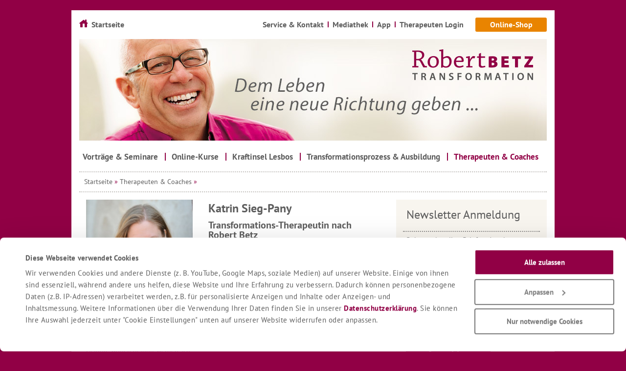

--- FILE ---
content_type: text/html; charset=utf-8
request_url: https://robert-betz.com/coaches/detail/katrin-sieg-pany/
body_size: 10072
content:
<!DOCTYPE html>
<html lang="de-DE" dir="ltr">
<head>

<meta charset="utf-8">
<!-- 
	This website is powered by TYPO3 - inspiring people to share!
	TYPO3 is a free open source Content Management Framework initially created by Kasper Skaarhoj and licensed under GNU/GPL.
	TYPO3 is copyright 1998-2026 of Kasper Skaarhoj. Extensions are copyright of their respective owners.
	Information and contribution at https://typo3.org/
-->


<link rel="icon" href="/typo3conf/templates/ws/images/robert-betz.ico" type="image/vnd.microsoft.icon">
<title>	Therapeuten &amp; Coaches : Robert Betz</title>
<meta name="generator" content="TYPO3 CMS" />
<meta name="robots" content="INDEX,FOLLOW,NOODP" />
<meta name="viewport" content="width=device-width, initial-scale=1.0, user-scalable=yes" />
<meta name="twitter:card" content="summary" />


<link rel="stylesheet" href="/typo3temp/assets/css/addf1daf70617c1aa004e5c6b0a1bf22.1709205497.css" media="all">
<link rel="stylesheet" href="/typo3conf/ext/femanager/Resources/Public/Css/Main.min.1753173740.css" media="all">
<link rel="stylesheet" href="/typo3conf/templates/ws/css/styles.1768248392.css" media="all">
<link rel="stylesheet" href="/typo3conf/templates/css-lib/font-awesome.min.1673964919.css" media="all">
<link rel="stylesheet" href="/typo3conf/templates/css-lib/shariff.complete.1673964919.css" media="all">
<!--[if lte IE 8]> <link rel="stylesheet" href="/typo3conf/templates/ws/css/lteie8.1673964919.css" media="all"> <![endif]-->







<script id="Cookiebot" src="https://consent.cookiebot.com/uc.js" data-cbid="0417a18d-e7dd-4bb5-b2b4-f64026c9852d" type="text/javascript"></script><script>var googleTargetId = "G-T1TX57173P";		// only used when consent given</script><meta http-equiv="X-UA-Compatible" content="IE=Edge" />
	<meta property="og:type" content="Website" />
	<meta name="msapplication-TileColor" content="#9B0052" />
	<meta name="msapplication-TileImage" content="https://robert-betz.com/typo3conf/templates/ws/images/logo-w8.png" />		<link rel="alternate" type="application/rss+xml" title="Dem Leben eine neue Richtung geben ..." href="https://robert-betz.libsyn.com/rss">
<link rel="canonical" href="https://robert-betz.com/coaches/detail/katrin-sieg-pany/"/>

<!-- This site is optimized with the Yoast SEO for TYPO3 plugin - https://yoast.com/typo3-extensions-seo/ -->
<script type="application/ld+json">[{"@context":"https:\/\/www.schema.org","@type":"BreadcrumbList","itemListElement":[{"@type":"ListItem","position":1,"item":{"@id":"https:\/\/robert-betz.com\/","name":"Startseite"}},{"@type":"ListItem","position":2,"item":{"@id":"https:\/\/robert-betz.com\/top-navigation","name":"Top-Navigation"}},{"@type":"ListItem","position":3,"item":{"@id":"https:\/\/robert-betz.com\/coaches","name":"Therapeuten & Coaches"}},{"@type":"ListItem","position":4,"item":{"@id":"https:\/\/robert-betz.com\/coaches\/detail","name":"Detail"}}]}]</script>
</head>
<body class="bg-default extra-footer-padding">
<div class="limiter subpage">
    <div class="page-bg">
		<div class="header">
			<a title="zur Startseite" href="/"><div class="headimg"><span class="hide">Robert Betz Transformation - Dem Leben eine neue Richtung geben...</span></div></a>
            
        </div>
        <div class="main-navigation">
			<div class="menu-wrapper">
				<div class="meta-responsive respoMenu">Menü</div>
				<div class="mainnav-menu">
					<div class="meta-responsive menu-title"><a href="/" id="menuBackHome"></a>Menü schließen</div>
					<div class="mainnav-nav-container">
                        <ul class="nav">
                            <li class="meta-responsive respoHome">
                                <a class="home" title="zur Startseite" href="/"><span>Startseite</span></a>
                            </li>
                            <li class="parent"><a href="/events"><span>Vorträge & Seminare</span></a><div><div><ul><li><a href="/events"><span>Alle Veranstaltungen</span></a></li><li><a href="/events/list/vortraege/"><span>Vorträge</span></a></li><li><a href="/events/list/tagesseminare/"><span>Tagesseminare</span></a></li><li><a href="/events/list/mehrtagesseminare/"><span>Mehrtagesseminare</span></a></li><li><a href="/events/list/business-seminare/"><span>Wirtschafts-Seminare</span></a></li><li><a href="/events/list/seminar-urlaub-lesbos/"><span>Seminar & Urlaub auf Lesbos</span></a></li><li class="parent"><a href="/events/list/transformationswoche/"><span>Weitere Themenwelten</span></a><div><div><ul><li><a href="/events/list/transformationswoche/"><span>Die Transformationswoche</span></a></li><li><a href="/events/list/basis-seminare/"><span>Basis Seminare</span></a></li><li><a href="/events/list/erfolg-fuelle-erfuellung/"><span>Erfolg, Fülle & Erfüllung</span></a></li><li><a href="/events/list/koerper-psyche-gesundheit/"><span>Körper, Psyche & Gesundheit</span></a></li><li><a href="/events/list/frauen-seminare/"><span>Frauen-Seminare</span></a></li><li><a href="/events/list/maenner-seminare/"><span>Männer-Seminare</span></a></li><li><a href="/events/list/beziehung-partnerschaft/"><span>Beziehung & Partnerschaft</span></a></li><li><a href="/events/list/fuehrungskraefte-seminare/"><span>Führungskräfte-Seminare</span></a></li><li><a href="/events/list/sonderevents/"><span>Sonderevents</span></a></li><li><a href="/events/list/tt-therapeuten/"><span>Angebote für TT-Therapeuten</span></a></li><li><a href="/events/list/online-events/"><span>Online-Events</span></a></li></ul></div><iframe></iframe></div></li></ul></div><iframe></iframe></div></li><li class="parent"><a href="/online-kurse/kurs"><span>Online-Kurse</span></a><div><div><ul><li><a href="/online-kurse/kurs"><span>10-Wochen-Online-Kurs</span></a></li><li><a href="/online-kurse/teilnehmerstimmen-10-wochen-online-kurs"><span>Teilnehmerstimmen 10-Wochen-Online-Kurs</span></a></li><li><a href="/online-kurse/basis-mediathek"><span>Die Robert Betz Basis-Mediathek</span></a></li><li><a href="/online-kurse/das-leben-koennte-so-schoen-sein-wenn"><span>Das Leben könnte so schön sein, wenn ...</span></a></li><li><a href="/der-frieden-in-der-welt-beginnt-in-dir"><span>Der Frieden in der Welt beginnt in dir</span></a></li><li><a href="/was-gibt-dir-halt"><span>Was gibt dir Halt und Sicherheit in anspruchsvollen Zeiten?</span></a></li><li><a href="/online-kurse/wie-wahre-liebe-gelingt"><span>Wie wahre Liebe gelingt</span></a></li><li><a href="https://robert-betz.com/events/list/online-events/"><span>Online-Events</span></a></li></ul></div><iframe></iframe></div></li><li class="parent"><a href="/kraftinsel-lesbos/willkommen"><span>Kraftinsel Lesbos</span></a><div><div><ul><li><a href="/kraftinsel-lesbos/willkommen"><span>Willkommen auf Lesbos</span></a></li><li><a href="/events/list/urlaubsseminare/"><span>Urlaubsseminare auf Lesbos</span></a></li><li><a href="/kraftinsel-lesbos/weitere-informationen-lesbos"><span>Informationen zur Insel Lesbos</span></a></li><li><a href="/kraftinsel-lesbos/weitere-informationen-urlaubsseminare"><span>Weitere Informationen zu Urlaubsseminaren</span></a></li><li><a href="/kraftinsel-lesbos/organisatorisches-gebuehren"><span>Organisatorisches & Gebühren</span></a></li><li><a href="/hotel-lesbos"><span>Unser Seminarhotel</span></a></li><li><a href="/kraftinsel-lesbos/flugbuchung-und-flughafentransfer"><span>Flugbuchung und Flughafentransfer</span></a></li><li><a href="/kraftinsel-lesbos/faq-lesbos"><span>FAQ: Häufig gestellte Fragen</span></a></li><li><a href="/kraftinsel-lesbos/video-lesbos"><span>Videos zu Lesbos</span></a></li><li><a href="/kraftinsel-lesbos/rueckmeldungen"><span>Rückmeldungen unserer Seminarteilnehmer</span></a></li></ul></div><iframe></iframe></div></li><li class="parent"><a href="/transformationsprozess-ausbildung/ueberblick"><span>Transformationsprozess & Ausbildung</span></a><div><div><ul><li><a href="/transformationsprozess-ausbildung/ueberblick"><span>Überblick</span></a></li><li class="parent"><a href="/transformationsprozess-ausbildung/transformations-therapie"><span>Die Transformations-Therapie</span></a><div><div><ul><li><a href="/transformationsprozess-ausbildung/transformations-therapie/video-zur-transformations-therapie"><span>Video zur Transformations-Therapie</span></a></li><li><a href="/transformationsprozess-ausbildung/transformations-therapie/transformationstherapie-entwicklung"><span>Transformationstherapie Entwicklung</span></a></li><li><a href="/transformationsprozess-ausbildung/transformations-therapie/transformations-therapie-geistige-grundlagen"><span>Transformations-Therapie Geistige Grundlagen</span></a></li><li><a href="/transformationsprozess-ausbildung/transformations-therapie/transformations-therapie-menschenbild"><span>Transformations-Therapie Menschenbild</span></a></li></ul></div><iframe></iframe></div></li><li class="parent"><a href="/transformationsprozess-ausbildung/transformationswoche"><span>Die Transformationswoche®</span></a><div><div><ul><li><a href="/transformationsprozess-ausbildung/transformationswoche/video-transformationswoche"><span>Videos zur Transformationswoche®</span></a></li><li><a href="/transformationsprozess-ausbildung/transformationswoche/rueckmeldungen-transformationswoche"><span>Rückmeldungen</span></a></li></ul></div><iframe></iframe></div></li><li class="parent"><a href="/transformationsprozess-ausbildung/transformationsprozess"><span>Dein Transformationsprozess®</span></a><div><div><ul><li><a href="/transformationsprozess-ausbildung/transformationsprozess/daten"><span>Organisatorische Daten und Kosten</span></a></li><li><a href="/transformationsprozess-ausbildung/transformationsprozess/gruppen-termine-und-hotels-2026"><span>Gruppen, Termine und Hotels 2026</span></a></li><li><a href="/transformationsprozess-ausbildung/transformationsprozess/rueckmeldungen-transformationsprozess"><span>Rückmeldungen</span></a></li><li><a href="/transformationsprozess-ausbildung/transformationsprozess/video-transformationsprozess"><span>Video zum Transformationsprozess</span></a></li></ul></div><iframe></iframe></div></li><li class="parent"><a href="/transformationsprozess-ausbildung/transformationstherapeut"><span>Ausbildung in Transformations-Therapie</span></a><div><div><ul><li><a href="/transformationsprozess-ausbildung/transformationstherapeut/merkmale"><span>10 Merkmale der Transformationstherapie</span></a></li><li><a href="/transformationsprozess-ausbildung/transformationstherapeut/inhalte"><span>Inhalte der Ausbildung</span></a></li><li><a href="/transformationsprozess-ausbildung/transformationstherapeut/daten"><span>Organisatorische Daten und Kosten</span></a></li><li><a href="/transformationsprozess-ausbildung/transformationstherapeut/gruppen-termine-und-hotels-2026"><span>Gruppen, Termine und Hotels 2026</span></a></li><li><a href="/transformationsprozess-ausbildung/transformationstherapeut/gruppen-termine-und-hotels-2027"><span>Gruppen, Termine und Hotels 2027</span></a></li><li><a href="/transformationsprozess-ausbildung/transformationstherapeut/rueckmeldungen-ausbildung"><span>Rückmeldungen</span></a></li><li><a href="/transformationsprozess-ausbildung/transformationstherapeut/video-transformationstherapie"><span>Video zur Ausbildung</span></a></li></ul></div><iframe></iframe></div></li><li class="parent"><a href="/transformationsprozess-ausbildung/transformationscoach"><span>Ausbildung in Transformations-Coaching</span></a><div><div><ul><li><a href="/transformationsprozess-ausbildung/transformationscoach/grundlagen"><span>Grundlagen</span></a></li><li><a href="/transformationsprozess-ausbildung/transformationscoach/inhalte"><span>Inhalte und Ziele</span></a></li><li><a href="/transformationsprozess-ausbildung/transformationscoach/organisatorische-daten-und-kosten-2027"><span>Organisatorische Daten und Kosten 2027</span></a></li><li><a href="/transformationsprozess-ausbildung/transformationscoach/rueckmeldungen"><span>Rückmeldungen</span></a></li></ul></div><iframe></iframe></div></li><li class="parent"><a href="/transformationsprozess-ausbildung/informationen"><span>Weitere Informationen und Ablauf</span></a><div><div><ul><li><a href="/transformationsprozess-ausbildung/informationen/begleitende-literatur-tt"><span>Begleitende Literatur</span></a></li></ul></div><iframe></iframe></div></li><li><a href="/transformationsprozess-ausbildung/anmeldeformulare-broschueren"><span>Anmeldeformulare und Broschüren</span></a></li></ul></div><iframe></iframe></div></li><li class="parent active"><a href="/coaches"><span>Therapeuten & Coaches</span></a><div><div><ul><li class="active"><a href="/coaches"><span>Alle Therapeuten & Coaches</span></a></li><li><a href="/coaches/list/tt-wirtschaft/"><span>Transformations-Coaches für die Wirtschaft</span></a></li></ul></div><iframe></iframe></div></li>
                            <li class="meta-responsive parent"><a href="/kontakt/kontakt"><span>Service & Kontakt</span></a><div><div><ul><li><a href="/kontakt/kontakt"><span>Kontakt</span></a></li><li><a href="/kontakt/faq"><span>Häufig gestellte Fragen</span></a></li><li><a href="/kontakt/infomaterial-und-kataloge"><span>Infomaterial und Kataloge</span></a></li><li class="parent"><a href="/kontakt/gaestebuch"><span>Gästebuch</span></a><div><div><ul><li><a href="/kontakt/gaestebuch/g-seite/new/"><span>Eintrag ins Gästebuch</span></a></li></ul></div><iframe></iframe></div></li><li><a href="/kontakt/newsletter"><span>Newsletter</span></a></li></ul></div><iframe></iframe></div></li><li class="meta-responsive parent"><a href="/mediathek/ueberblick"><span>Mediathek</span></a><div><div><ul><li><a href="/mediathek/ueberblick"><span>Überblick</span></a></li><li class="parent"><a href="/mediathek/videos"><span>Videos mit Robert Betz</span></a><div><div><ul><li><a href="/mediathek/videos/interviews"><span>Interviews</span></a></li><li><a href="/mediathek/videos/kurzvortraege"><span>Kurzvorträge</span></a></li><li><a href="/mediathek/videos/meditationen"><span>Meditationen</span></a></li><li><a href="/mediathek/videos/ausbildungen"><span>Videos zu Seminaren und Ausbildungen</span></a></li></ul></div><iframe></iframe></div></li><li><a href="/mediathek/kostenfreie-ebooks"><span>Kostenfreie E-Books</span></a></li><li><a href="/online-seminare"><span>Online-Seminar-Aufzeichnungen</span></a></li><li><a href="/online-kurse/aendere-deine-gedanken-und-dein-leben-aendert-sich"><span>Ändere deine Gedanken und dein Leben ändert sich</span></a></li><li class="parent"><a href="/mediathek/roberts-aktueller-brief"><span>Roberts Aktueller Brief</span></a><div><div><ul><li><a href="/mediathek/roberts-aktueller-brief-alt/2025/januar-2025"><span>2025</span></a></li><li><a href="/mediathek/roberts-aktueller-brief-alt/2024/dezember-2024"><span>2024</span></a></li><li><a href="/mediathek/roberts-aktueller-brief-alt/2023/dezember-2023"><span>2023</span></a></li><li><a href="/mediathek/roberts-aktueller-brief-alt/2022/dezember-2022"><span>2022</span></a></li><li><a href="/mediathek/roberts-aktueller-brief-alt/2021/dezember-2021"><span>Archiv</span></a></li></ul></div><iframe></iframe></div></li><li><a href="/mediathek/podcast"><span>Podcast von Robert Betz</span></a></li><li class="parent"><a href="/mediathek/geistige-welt/freunde-der-geistigen-welt"><span>Geistige Welt</span></a><div><div><ul><li><a href="/mediathek/geistige-welt/freunde-der-geistigen-welt"><span>Für alle Freunde der Botschaften der Geistigen Welt</span></a></li><li><a href="/mediathek/geistige-welt/2022/jahresbotschaft-2022"><span>2022</span></a></li><li><a href="/mediathek/geistige-welt/2021/jahresbotschaft-2021"><span>2021</span></a></li><li><a href="/mediathek/geistige-welt/2020/dezember-2020"><span>2020</span></a></li><li><a href="/mediathek/geistige-welt/2019/dezember-2019"><span>2019</span></a></li><li><a href="/mediathek/geistige-welt/2018/dezember-2018"><span>2018</span></a></li><li><a href="/mediathek/geistige-welt/archiv/2017"><span>Archiv</span></a></li></ul></div><iframe></iframe></div></li><li class="parent"><a href="/mediathek/robert-betz-in-den-medien"><span>Robert Betz in den Medien</span></a><div><div><ul><li><a href="/mediathek/robert-betz-in-den-medien/interviews-zum-anhoeren"><span>Interviews zum Anhören</span></a></li><li><a href="/mediathek/robert-betz-in-den-medien/interviews-zum-lesen"><span>Interviews zum Lesen</span></a></li><li><a href="/mediathek/robert-betz-in-den-medien/artikel-ueber-robert-betz"><span>Artikel über Robert Betz</span></a></li><li><a href="/mediathek/robert-betz-in-den-medien/artikel-von-robert-betz"><span>Artikel von Robert Betz</span></a></li></ul></div><iframe></iframe></div></li><li><a href="/mediathek/mein-gedanke"><span>Mein Gedanke für den Tag</span></a></li><li class="parent"><a href="/mediathek/inspirationen"><span>Inspirationen</span></a><div><div><ul><li><a href="/mediathek/inspirationen/schluesseltexte"><span>Schlüsseltexte</span></a></li><li><a href="/mediathek/inspirationen/geschichten"><span>Geschichten</span></a></li><li><a href="/mediathek/inspirationen/gedichte"><span>Gedichte</span></a></li><li><a href="/mediathek/inspirationen/witze"><span>Witze</span></a></li></ul></div><iframe></iframe></div></li></ul></div><iframe></iframe></div></li><li class="meta-responsive parent"><a href="/app/gedanke-zum-tag"><span>App</span></a><div><div><ul><li><a href="/app/gedanke-zum-tag"><span>App: Gedanke zum Tag</span></a></li><li><a href="/app/tutorial"><span>Tutorial</span></a></li><li><a href="/app/faq"><span>FAQs</span></a></li><li><a href="/app/datenschutzerklaerung"><span>Datenschutz & Rechtliches</span></a></li></ul></div><iframe></iframe></div></li><li class="meta-responsive"><a href="https://www.robert-betz-shop.de/" target="_blank"><span>Online-Shop</span></a></li>
                        </ul>
                    </div>
				</div>
			</div>
        </div>
        <div class="content container_3">
            
				<div id="bread-crumb" class="bread-crumb grid_3 container_12">
					<div class="grid_12">
							<a href="/">Startseite</a> &raquo;&nbsp;<a href="/coaches">Therapeuten & Coaches</a> &raquo;&nbsp;
					</div>
				</div>
			

            
                    


<div class="grid_2 container_12">
	
<a id="c7444"></a>
	<div class="tx-vz-users-extended searchContainer">
		
  

  <div id="c33" class="csc-default grid_8">
    <div class="csc-textpic csc-textpic-intext-left-nowrap csc-textpic-intext-left-nowrap-234">
      <div class="csc-textpic-imagewrap">
        <div class="csc-textpic-image csc-textpic-last">
          
              
              
            

          <img src="/fileadmin/pics/therapeuten/katrin-sieg-pany.jpg" alt="Katrin Sieg-Pany" loading="lazy" srcset="
            /fileadmin/pics/therapeuten/katrin-sieg-pany.jpg 1070w,
            /fileadmin/_processed_/2/9/csm_katrin-sieg-pany_949d237cd9.jpg 660w,
            /fileadmin/pics/therapeuten/katrin-sieg-pany.jpg 382w,
            /fileadmin/_processed_/2/9/csm_katrin-sieg-pany_ea00500b5d.jpg 96w,
          " sizes="(max-width: 567px) 1070px, (max-width: 767px) 660px, (max-width: 1023px) 382px, 96px">
          
            <div class="quote">
              <p><em>
                Das Leben in all seinen Farben gestalten.<br />
<br />
Gefühle wollen gefühlt werden. Ich höre auf, mich von ihnen abzulenken und sie abzulehnen. Meine Seele kam her, um zu fühlen.
              </em></p>
            </div>
          
        </div>
      </div>
      <div class="csc-textpic-text">
        <div class="csc-textpicHeader csc-textpicHeader-26">
          
              <div class="c-head-group has-body">
            
            <h2>Katrin Sieg-Pany</h2>
            <h3 class="c-header-sub">
              Transformations-Therapeutin nach Robert Betz
            </h3>
          </div>
        </div>

        <div class="csc-textpicBody">
          <p>
            Im Einkornfeld 13
            <br/>
            DE -
            38122 Braunschweig<br/>
            <br/>+49 162 9625566<br/>
            
            
              <a target="_blank" href="https://www.katrin-siegpany.com">www.katrin-siegpany.com</a>
              <br/>
            
            
              <a href="mailto:katrin.siegpany@gmail.com">katrin.siegpany@gmail.com</a>
              <br/>
            
          </p>

          
            <div class="phone-support"><span>Bietet Telefon-Beratung an</span></div>
          

          <div class="hr">
            <hr/>
          </div>
          
            <p><strong>Herzlich Willkommen zur Transformationstherapie und bei mir!</strong></p><p>Die Transformations-Therapie nach Robert Betz® ist ein völlig neuer Ansatz zur Persönlichkeitsförderung und -entwicklung und zur Klärung von Lebensthemen. Die Therapie begleitet Menschen und hilft ihnen aus Lebenskrisen heraus. Die Therapie hilft Menschen wirkungsvoll und in einer sehr kurzen Zeit in ein Leben der Gesundheit, Freiheit, der Freude und des kraftvollen Selbstausdrucks zu kommen.</p><p>Die Therapie ist ein intensiver Prozess der Selbst-Erforschung, Selbst-Entwicklung und Befreiung aus begrenzenden und leidvollen Zuständen auf der physischen, emotionalen, mentalen und spirituellen Ebene.</p><p>Die meisten Menschen sind noch intensiv mit ihrer eigenen Vergangenheit verstrickt. Das schränkt ihr Leben immens ein.</p><p>Das Ziel der Therapie ist es zu einem Menschen zu werden, der glücklich, erfüllt und erfolgreich seinen Weg als bewusster Schöpfer seiner Lebenswirklichkeit geht, in der Liebe zu sich selbst, zu seinen Mitmenschen und zum Leben ist.</p>
            <br/>
          
          
            <p>
              <img class="locationPic" alt="Meine Räumlichkeiten." src="/fileadmin/_processed_/2/4/csm_katrin-sieg-pany-2_a55a8681d2.jpg" width="358" height="93" />
            </p>
            <br/>
          
          
            <p><strong>Zur Person</strong></p>
            <p><strong>Ich gehe meinen eigenen Weg und werde gut geführt.</strong></p><p>Diese wunderbare Erkenntnis habe ich in den letzten Jahren in&nbsp;meinem Leben gewonnen. Auch anfangs als 'unangenehm' empfundene Erlebnisse und Erfahrungen bringen mich weiter. Durch die Transformationstherapie habe ich gelernt anzunehmen, was sich in meinem Leben gerade zeigt.</p><p>Nach einer schweren Krise kann ich heute liebevoll zu mir selbst stehen. Ich habe erfahren, was es bedeutet ein Leben in Liebe, Freude und Leichtigkeit zu führen.&nbsp;Die Transformationstherapie hat mir dabei geholfen einen neuen, ganz&nbsp;wundervollen Blick auf mein Leben zu entdecken. Ich übernehme heute die Verantwortung für mich selbst und&nbsp;kann sagen: Ich liebe mein Leben!</p><p>Ich gehe meinen Weg sehr, sehr gerne und bin überaus glücklich und dankbar, Menschen ein Stück auf ihrem Weg zu sich selbst zu begleiten.</p><p>&nbsp;</p><p>Herzlichst,</p><p>Deine Katrin Sieg-Pany</p><p>&nbsp;</p><p>&nbsp;</p><p><strong>Kurzer Steckbrief:</strong></p><p>&nbsp;</p><p>- 1973 geboren, verheiratet, 3 erwachsene Kinder</p><p>- Abitur</p><p>- Ausbildung zur Bankkauffrau</p><p>- Bankfachwirtstudium</p><p>- Spezialistin Kreditrisikomanagement einer Landesbank</p><p>- Spezialistin Transformation/Changemanagemebt in einer Landessparkasse&nbsp;</p><p>- Transformationstherapeutin nach Robert Betz</p><p>- Besuch der Medialen Woche mit Andrea Schirnack</p><p>- Ayurvedische Yoga-Massage Therapeutin&nbsp;nach Anni Marks</p><p>- Familylab-Seminarleiterin</p><p>- Business-Coach</p><p>- TAM-Online-Trainerin</p><p>- New-Work-Facilitatorin</p><p>- Fachkraft für Stressmanagement/IHK</p><p>- z.Zt. Astrologie-Schule/Ausbildung bei Silke Schäfer&nbsp;</p>
            <br/>
          
        </div>
      </div>
    </div>
  </div>

  <script type="application/ld+json">
      {
      "@context": "http://schema.org",
      "@type": "Person",
      "familyName": "Sieg-Pany",
      "givenName": "Katrin",
      "image": "",
      "description": "<p><strong>Ich gehe meinen eigenen Weg und werde gut geführt.</strong></p><p>Diese wunderbare Erkenntnis habe ich in den letzten Jahren in&nbsp;meinem Leben gewonnen. Auch anfangs als 'unangenehm' empfundene Erlebnisse und Erfahrungen bringen mich weiter. Durch die Transformationstherapie habe ich gelernt anzunehmen, was sich in meinem Leben gerade zeigt.</p><p>Nach einer schweren Krise kann ich heute liebevoll zu mir selbst stehen. Ich habe erfahren, was es bedeutet ein Leben in Liebe, Freude und Leichtigkeit zu führen.&nbsp;Die Transformationstherapie hat mir dabei geholfen einen neuen, ganz&nbsp;wundervollen Blick auf mein Leben zu entdecken. Ich übernehme heute die Verantwortung für mich selbst und&nbsp;kann sagen: Ich liebe mein Leben!</p><p>Ich gehe meinen Weg sehr, sehr gerne und bin überaus glücklich und dankbar, Menschen ein Stück auf ihrem Weg zu sich selbst zu begleiten.</p><p>&nbsp;</p><p>Herzlichst,</p><p>Deine Katrin Sieg-Pany</p><p>&nbsp;</p><p>&nbsp;</p><p><strong>Kurzer Steckbrief:</strong></p><p>&nbsp;</p><p>- 1973 geboren, verheiratet, 3 erwachsene Kinder</p><p>- Abitur</p><p>- Ausbildung zur Bankkauffrau</p><p>- Bankfachwirtstudium</p><p>- Spezialistin Kreditrisikomanagement einer Landesbank</p><p>- Spezialistin Transformation/Changemanagemebt in einer Landessparkasse&nbsp;</p><p>- Transformationstherapeutin nach Robert Betz</p><p>- Besuch der Medialen Woche mit Andrea Schirnack</p><p>- Ayurvedische Yoga-Massage Therapeutin&nbsp;nach Anni Marks</p><p>- Familylab-Seminarleiterin</p><p>- Business-Coach</p><p>- TAM-Online-Trainerin</p><p>- New-Work-Facilitatorin</p><p>- Fachkraft für Stressmanagement/IHK</p><p>- z.Zt. Astrologie-Schule/Ausbildung bei Silke Schäfer&nbsp;</p>",
      "gender": "w",
      "jobTitle": "",
      "workLocation": {
      "@type": "Place",
      "address": {
      "@type": "PostalAddress",
      "streetAddress": "Im Einkornfeld 13",
      "postalCode": "38122",
      "addressLocality": "Braunschweig",
      "addressCountry": "DE"
      },
      "geo": {
      "@type": "GeoCoordinates",
      "latitude": "",
      "longitude": ""
      }
      },
      "email": "katrin.siegpany@gmail.com",
      "faxNumber": "",
      "telephone": "+49 162 9625566"
      }
  </script>


	</div>




</div>
<div class="grid_1 container_12">
	
	
<a id="c2234"></a><div id="c807" class="frame frame-teaser frame-type-form_formframework frame-layout-4 grid_4"><div class="csc-header csc-header-n1"><div class="c-head-group has-body"><h2 class="c-head ">
				Newsletter Anmeldung
			</h2><h3 class="c-head-sub">
				Roberts aktuellen Brief und mehr regelmäßig als Newsletter erhalten
			</h3></div></div><form class="left-layout" enctype="multipart/form-data" method="post" id="newsletter-807" action="/coaches/detail?tx_form_formframework%5Baction%5D=perform&amp;tx_form_formframework%5Bcontroller%5D=FormFrontend&amp;cHash=448b570e78d9b272e42fdcf258aff6e8#newsletter-807"><div><input type="hidden" name="tx_form_formframework[newsletter-807][__state]" value="TzozOToiVFlQTzNcQ01TXEZvcm1cRG9tYWluXFJ1bnRpbWVcRm9ybVN0YXRlIjoyOntzOjI1OiIAKgBsYXN0RGlzcGxheWVkUGFnZUluZGV4IjtpOjA7czoxMzoiACoAZm9ybVZhbHVlcyI7YTowOnt9fQ==f926c15b3a578020da95562565f2c23ee9fe51ea" /><input type="hidden" name="tx_form_formframework[__trustedProperties]" value="{&quot;newsletter-807&quot;:{&quot;vorname&quot;:1,&quot;email&quot;:1,&quot;newsletter&quot;:1,&quot;altcha-1&quot;:1,&quot;YcRg65pVLX4sekQ2UvlKJ9&quot;:1,&quot;__currentPage&quot;:1}}08ee20bf2ea55d9ca95353895b0eb9ea0e8fd346" /></div><div class="form-group form-group-Text" id="field-newsletter-807-vorname"><div class="input"><input placeholder="Vorname" required="required" class=" form-control" id="newsletter-807-vorname" type="text" name="tx_form_formframework[newsletter-807][vorname]" value="" /></div></div><div class="form-group form-group-Email" id="field-newsletter-807-email"><div class="input"><input required="required" placeholder="E-Mail" class=" form-control" id="newsletter-807-email" type="email" name="tx_form_formframework[newsletter-807][email]" value="" /></div></div><input id="newsletter-807-newsletter" type="hidden" name="tx_form_formframework[newsletter-807][newsletter]" value="1" /><div class="form-group form-group-Altcha" id="field-newsletter-807-altcha-1"><div class="form-element form-element-email mb-3"><altcha-widget
                challengejson="{&quot;algorithm&quot;:&quot;SHA-256&quot;,&quot;challenge&quot;:&quot;fd2f10fc2a2f056f6657ac9c7da0f9217cc6070db2851eb17e4c414f6df3b567&quot;,&quot;salt&quot;:&quot;98627c3d36512a203c2af759?expires=1768961262&amp;&quot;,&quot;signature&quot;:&quot;cb9cdba49d89935e7a28713c6396162c23784810f5564c82a8034eec32666631&quot;}"
                name="tx_form_formframework[newsletter-807][altcha-1]"
                strings="null"
                
                
                auto=
            ></altcha-widget></div></div><input autocomplete="YcRg65pVLX4sekQ2UvlKJ9" aria-hidden="true" id="newsletter-807-YcRg65pVLX4sekQ2UvlKJ9" style="position:absolute; margin:0 0 0 -999em;" tabindex="-1" type="text" name="tx_form_formframework[newsletter-807][YcRg65pVLX4sekQ2UvlKJ9]" /><div class="clearfix"><a id="c7722"></a><script>
    addEventListener("load", function () {
        // Get the form element
        const form = document.querySelector('[id^="newsletter-"]');

        // Check if the form exists and the current URL contains "/detail"
        if (form && window.location.href.includes('/detail')) {

            // Get the current page's relative URL
            const currentUrl = window.location.pathname;

            // Get the original form action
            const originalAction = form.getAttribute('action');

            // Split the original action into base URL and query parameters
            const [baseUrl, queryParams] = originalAction.split('?');

            // Construct the new action URL by combining the current URL with the query parameters
            const newAction = `${currentUrl}?${queryParams}`;

            // Set the new action attribute to the form
            form.setAttribute('action', newAction);
        }
    });
</script></div><div class="actions"><nav class="form-navigation"><div class="btn-toolbar" role="toolbar"><div class="btn-group" role="group"><span class="btn-group next submit"><button class="btn btn-primary" type="submit" name="tx_form_formframework[newsletter-807][__currentPage]" value="1">
                            Anmelden
                        </button></span></div></div></nav></div></form></div>


<a id="c4719"></a><div id="c4718" class="frame frame-teaser frame-type-textpic frame-layout-4 grid_4"><div class="ce-textpic ce-center ce-above csc-textpic csc-textpic-center csc-textpic-above csc-textpic-above-center"><div class="ce-gallery csc-textpic-imagewrap" data-ce-columns="1" data-ce-images="1"><div class="ce-outer csc-textpic-center-outer"><div class="ce-inner csc-textpic-center-inner"><div class="ce-row"><div class="ce-column"><figure class="image csc-textpic-image"><a href="/kontakt/gaestebuch"><img class="image-embed-item" src="/fileadmin/_processed_/f/c/csm_Gaestebuch_Teaser-308x154-OHNE_e38bdd4ced.jpg" width="700" height="250" loading="lazy" alt="" /></a></figure></div></div></div></div></div><div class="ce-textpic-text csc-textpic-text"></div></div><div class="c-footer-link"><a href="/kontakt/gaestebuch"><span class="link">
				Zum Gästebuch
			</span><span class="icon"></span></a></div></div>


<a id="c7097"></a><div id="c6631" class="frame frame-teaser frame-type-textpic frame-layout-4 grid_4"><div class="ce-textpic ce-center ce-above csc-textpic csc-textpic-center csc-textpic-above csc-textpic-above-center"><div class="ce-gallery csc-textpic-imagewrap" data-ce-columns="1" data-ce-images="1"><div class="ce-outer csc-textpic-center-outer"><div class="ce-inner csc-textpic-center-inner"><div class="ce-row"><div class="ce-column"><figure class="image csc-textpic-image"><img class="image-embed-item" src="/fileadmin/_processed_/7/3/csm_10-Wochen-Online-Kurs-Betz-Button-WEB_ac59de3186.jpg" width="700" height="250" loading="lazy" alt="" /></figure></div></div></div></div></div><div class="ce-textpic-text csc-textpic-text"></div></div><div class="c-footer-link"><a href="https://robert-betz.com/online-kurse/"><span class="link">
				10-Wochen-Online-Kurs: Weitere Informationen
			</span><span class="icon"></span></a></div></div>


<a id="c6861"></a><div id="c6862" class="frame frame-teaser frame-type-textpic frame-layout-4 grid_4"><div class="ce-textpic ce-center ce-above csc-textpic csc-textpic-center csc-textpic-above csc-textpic-above-center"><div class="ce-gallery csc-textpic-imagewrap" data-ce-columns="1" data-ce-images="1"><div class="ce-outer csc-textpic-center-outer"><div class="ce-inner csc-textpic-center-inner"><div class="ce-row"><div class="ce-column"><figure class="image csc-textpic-image"><a href="https://www.instagram.com/robert.t.betz/"><img class="image-embed-item" src="/fileadmin/pics/Landingpages/Teaser/Instagram-WEB-2.jpg" width="308" height="154" loading="lazy" alt="" /></a></figure></div></div></div></div></div><div class="ce-textpic-text csc-textpic-text"></div></div><div class="c-footer-link"><a href="https://www.instagram.com/robert.t.betz/"><span class="link">
				Robert Betz auf Instagram
			</span><span class="icon"></span></a></div></div>


	
		
<div id="c6578" class="frame frame-teaser frame-type-textpic frame-layout-4 grid_4"><div class="ce-textpic ce-center ce-above csc-textpic csc-textpic-center csc-textpic-above csc-textpic-above-center"><div class="ce-gallery csc-textpic-imagewrap" data-ce-columns="1" data-ce-images="1"><div class="ce-outer csc-textpic-center-outer"><div class="ce-inner csc-textpic-center-inner"><div class="ce-row"><div class="ce-column"><figure class="image csc-textpic-image"><img class="image-embed-item" src="/fileadmin/_processed_/7/3/csm_10-Wochen-Online-Kurs-Betz-Button-WEB_ac59de3186.jpg" width="700" height="250" loading="lazy" alt="" /></figure></div></div></div></div></div><div class="ce-textpic-text csc-textpic-text"></div></div><div class="c-footer-link"><a href="https://robert-betz.com/online-kurse/"><span class="link">
				10-Wochen-Online-Kurs: Weitere Informationen
			</span><span class="icon"></span></a></div></div>


		
<div id="c4976" class="frame frame-teaser frame-type-textpic frame-layout-4 grid_4"><div class="ce-textpic ce-center ce-above csc-textpic csc-textpic-center csc-textpic-above csc-textpic-above-center"><div class="ce-gallery csc-textpic-imagewrap" data-ce-columns="1" data-ce-images="1"><div class="ce-outer csc-textpic-center-outer"><div class="ce-inner csc-textpic-center-inner"><div class="ce-row"><div class="ce-column"><figure class="image csc-textpic-image"><a href="https://robert-betz.com/transformationsprozess-ausbildung/transformationswoche/"><img class="image-embed-item" src="/fileadmin/_processed_/a/f/csm_2018-Die-Transformationswoche-WEB_beaf68b818.jpg" width="700" height="250" loading="lazy" alt="" /></a></figure></div></div></div></div></div><div class="ce-textpic-text csc-textpic-text"></div></div><div class="c-footer-link"><a href="https://robert-betz.com/transformationsprozess-ausbildung/transformationswoche/"><span class="link">
				Termine aller Transformationswochen
			</span><span class="icon"></span></a></div></div>


	
</div>


                

        </div>
        <div class="container_3">
            <div class="page-claim grid_3 container_12">
                <img src="/typo3conf/templates/ws/images/page-claim-default_redesign.png" />
            </div>
        </div>
        <div class="content-clear"></div>
        <div class="meta-navigation">
            <div class="nav-bar">
                <a class="home" title="zur Startseite" href="/"><span>Startseite</span></a>
            </div>
            <div class="nav">
                <a href="/kontakt/kontakt" id="pid-446" class="first"><span>Service &amp; Kontakt</span></a><a href="/mediathek/ueberblick" id="pid-14"><span>Mediathek</span></a><a href="/app/gedanke-zum-tag" id="pid-28"><span>App</span></a><a href="/community" id="pid-450"><span>Therapeuten Login</span></a><a href="https://www.robert-betz-shop.de/" target="_blank" id="pid-1937" class="last"><span>Online-Shop</span></a>
            </div>
        </div>
    </div>
</div>
<div class="limiter">
    <div class="bottom-navigation">
        <div class="nav">
			<a href="/ueber-robert-betz" id="pid-432" class="first"><span>Über Robert Betz</span></a><a href="/transformationsprozess-ausbildung/transformations-therapie" id="pid-434"><span>Die Transformations-Therapie</span></a><a href="/seminarleiter" id="pid-4"><span>Seminarleiter</span></a><a href="/das-team" id="pid-25"><span>Das Team</span></a><a href="/jobs" id="pid-5"><span>Jobs</span></a><a href="/verlag" id="pid-473"><span>Verlag</span></a><a href="/fuer-unternehmen" id="pid-30" class="last"><span>Für Unternehmen</span></a>
        </div>
    </div>
    <div class="footer">
		<div class="container_3">
		    <div class="quicklinks container_12">
<a id="c13"></a><div class="ce-textpic ce-center ce-above csc-textpic csc-textpic-center csc-textpic-above csc-textpic-above-center"><div class="ce-textpic-text csc-textpic-text"><div class="ce-bodytext csc-textpicBody"><ul><li><a href="/transformationsprozess-ausbildung/anmeldeformulare-broschueren">Anmeldeformulare für Ausbildungen</a></li><li><a href="/app/gedanke-zum-tag" title="Mobile App für Android und iPhone">App</a></li><li><a href="/transformationsprozess-ausbildung/transformationscoach">Ausbildung in Transformations-Coaching<br>nach Robert Betz®</a></li><li><a href="/transformationsprozess-ausbildung/transformationstherapeut">Ausbildung in Transformations-Therapie<br>nach Robert Betz®</a></li><li><a href="/kontakt/kontakt">Fragen an den Kundenservice</a></li><li><a href="/fuer-unternehmen" title="Für Unternehmen und Wirtschaft">Für Unternehmen</a></li><li><a href="/kontakt/gaestebuch">Gästebuch - Dein Eintrag</a></li><li><a href="/mediathek/geistige-welt/freunde-der-geistigen-welt">Geistige Welt</a></li><li><a href="/gratis-angebote">Gratis Angebote</a></li><li><a href="/kontakt/faq">Häufig gestellte Fragen</a></li><li><a href="/kontakt/kontakt">Hotline</a></li></ul><ul><li><a href="/kontakt/infomaterial-und-kataloge">Infomaterial &amp; Kataloge</a></li><li><a href="/mediathek/inspirationen">Inspirationen - Geschichten und mehr</a></li><li><a href="/jobs">Jobs</a></li><li><a href="/kontakt/kontakt">Kontakt</a></li><li><a href="/kraftinsel-lesbos/willkommen">Kraftinsel Lesbos</a></li><li><a href="/mediathek/ueberblick">Mediathek</a></li><li><a href="/events/list/mehrtagesseminare/">Mehrtagesseminare</a></li><li><a href="/mediathek/mein-gedanke">Mein Gedanke für den Tag</a></li><li><a href="/kontakt/newsletter">Newsletter-Anmeldung</a></li><li><a href="https://www.robert-betz-shop.de/" target="_blank" rel="noreferrer">Online Shop - CD's, Bücher und mehr</a></li><li><a href="/events/list/online-events/">Online-Seminare</a></li><li><a href="/mediathek/robert-betz-in-den-medien">Robert Betz in den Medien</a></li></ul><ul><li>Roberts Aktueller Brief</li><li><a href="/events/list/koerper-psyche-gesundheit/">Seminare für Körper, Psyche und Gesundheit</a></li><li><a href="/events/list/basis-seminare/">Seminare - Basis-Seminare</a></li><li><a href="/events/list/erfolg-fuelle-erfuellung/">Seminare für Erfolg, Fülle &amp; Erfüllung</a></li><li><a href="/events/list/fuehrungskraefte-seminare/">Seminare für Führungskräfte</a></li><li><a href="/events/list/tt-therapeuten/">Seminare für TT-Therapeuten</a></li><li><a href="/events/list/beziehung-partnerschaft/">Seminare für Liebe &amp; Partnerschaft</a></li><li><a href="/events/list/maenner-seminare/">Seminare für Männer</a></li><li><a href="/events/list/frauen-seminare/">Seminare für Frauen</a></li><li><a href="/events/list/business-seminare/">Seminare für die Wirtschaft</a></li><li><a href="/events/list/seminar-urlaub-lesbos/">Seminar &amp; Urlaub auf Lesbos</a></li><li><a href="https://robert-betz.com/events/seminarleiter/robert-betz/">Seminare &amp; Vorträge mit Robert Betz</a></li><li><a href="/seminarleiter">Seminarleiter</a></li></ul><ul><li><a href="/events/list/tagesseminare/">Tagesseminare</a></li><li><a href="/das-team">Team</a></li><li><a href="/coaches">Therapeuten &amp; Coaches</a></li><li><a href="/transformationsprozess-ausbildung/ueberblick">Transformationsprozess &amp; Ausbildung</a></li><li><a href="/transformationsprozess-ausbildung/transformationswoche">Transformationswoche</a></li><li><a href="/ueber-robert-betz">Über Robert Betz</a></li><li><a href="/events/list/seminar-urlaub-lesbos/">Urlaubsseminare</a></li><li><a href="/verlag">Verlag</a></li><li><a href="/mediathek/videos/interviews">Videointerviews</a></li><li><a href="/mediathek/videos/kurzvortraege">Videokurzvorträge</a></li><li><a href="https://robert-betz.com/events/seminarleiter/robert-betz/">Vorträge mit Robert Betz</a></li><li>Vorträge zum Thema Arbeit</li><li><a href="/transformationsprozess-ausbildung/transformationswoche/video-transformationswoche">Videos zur Transformationswoche</a></li></ul></div></div></div>

</div>
		</div>
    </div>
    <div class="subBottomNavigation">
        <div class="nav">
			<a href="/impressum" id="pid-19" class="first"><span>Impressum</span></a><a href="/datenschutzerklaerung" id="pid-116"><span>Datenschutzerklärung</span></a><a href="https://cookiesettings" id="pid-1795"><span>Cookie Einstellungen</span></a><a href="/agb" id="pid-18"><span>AGB</span></a><a href="/stornobedingungen" id="pid-115"><span>Stornobedingungen</span></a><a href="/community" id="pid-1889" class="last"><span>Therapeuten Login</span></a>
        </div>
    </div>
</div>

<script src="/typo3conf/templates/js-lib/jquery.min.1673964919.js"></script>
<script src="/typo3conf/ext/femanager/Resources/Public/JavaScript/Validation.min.1753173740.js"></script>
<script src="/typo3conf/ext/femanager/Resources/Public/JavaScript/Femanager.min.1753173740.js"></script>
<script src="/typo3conf/ext/vz_users_extended/Resources/Public/Scripts/script.1736249111.js"></script>
<script src="/typo3conf/templates/js-lib/jquery-ui-1.8.21.custom.min.1673964919.js"></script>
<script src="/typo3conf/templates/js-lib/jquery.easing.1.3.min.1673964919.js"></script>
<script src="/typo3conf/templates/js-lib/jquery.carouFredSel-6.2.0-packed.1673964919.js"></script>
<script src="/typo3conf/templates/js-lib/jquery.fancybox-1.3.4.pack.1673964919.js"></script>
<script src="/typo3conf/templates/js-lib/jquery.mousewheel-3.0.4.pack.1673964919.js"></script>
<script src="/typo3conf/templates/ws/js/scripts.1733397961.js"></script>
<script src="/typo3conf/templates/js-lib/shariff.min.1673964919.js"></script>
<script src="/typo3conf/templates/js-lib/jquery.touchSwipe.min.1673964919.js"></script>
<script src="/typo3conf/templates/js-lib/picturefill.min.1673964919.js"></script>
<script src="/typo3conf/templates/ws/js/forms.1768248392.js"></script>
<script usenonce="true" async="async" defer="defer" type="module" src="/typo3conf/ext/altcha/Resources/Public/JavaScript/dist/altcha.1766158919.js"></script><style usenonce="true">
    .is-invalid span.invalid-feedback {
    display:block;
    }
</style>

	<script type="text/javascript">
		$.noConflict();
	</script>

</body>
</html>

--- FILE ---
content_type: text/html; charset=utf-8
request_url: https://robert-betz.com/?type=576834914&time=2463649999999916037481539421764065
body_size: 906
content:


    

        <form class="left-layout" enctype="multipart/form-data" method="post" id="altcha-1" action="/?tx_form_formframework%5Baction%5D=perform&amp;tx_form_formframework%5Bcontroller%5D=FormFrontend&amp;cHash=12ff5d48462289d5e944e02b9b7a8dd9#altcha-1">
<div><input type="hidden" name="tx_form_formframework[altcha-1][__state]" value="TzozOToiVFlQTzNcQ01TXEZvcm1cRG9tYWluXFJ1bnRpbWVcRm9ybVN0YXRlIjoyOntzOjI1OiIAKgBsYXN0RGlzcGxheWVkUGFnZUluZGV4IjtpOjA7czoxMzoiACoAZm9ybVZhbHVlcyI7YTowOnt9fQ==f926c15b3a578020da95562565f2c23ee9fe51ea" /><input type="hidden" name="tx_form_formframework[__trustedProperties]" value="{&quot;altcha-1&quot;:{&quot;yZezqYOQ&quot;:1,&quot;altcha-1&quot;:1,&quot;__currentPage&quot;:1}}90312d52d80624b2742810509b39ad2636374eee" />
</div>

            

    
    
        

        <input autocomplete="yZezqYOQ" aria-hidden="true" id="altcha-1-yZezqYOQ" style="position:absolute; margin:0 0 0 -999em;" tabindex="-1" type="text" name="tx_form_formframework[altcha-1][yZezqYOQ]" />
    


    
        





    

	<div class="form-group form-group-Altcha" id="field-altcha-1-altcha-1">
		
		<div class="form-element form-element-email mb-3">
			
				
        
            <altcha-widget
                challengejson="{&quot;algorithm&quot;:&quot;SHA-256&quot;,&quot;challenge&quot;:&quot;bfd332cab7dba516dad49ea9ac7574579d2336fb5ae84eb26ad4275c148e3c80&quot;,&quot;salt&quot;:&quot;1d9e68c7bdb2ea062262236d?expires=1768997997&amp;&quot;,&quot;signature&quot;:&quot;60df13c74ec2ed1808762ebe808b0b40e79e72960531cb47e65ceba86af7854b&quot;}"
                name="tx_form_formframework[altcha-1][altcha-1]"
                strings="null"
                
                
                auto=
            ></altcha-widget>
        
    
				
			
			
			
			
		</div>
	</div>







    



            <div class="actions">
                
<nav class="form-navigation">
    <div class="btn-toolbar" role="toolbar">
        <div class="btn-group" role="group">
            
            
                    <span class="btn-group next submit">
                        <button class="btn btn-primary" type="submit" name="tx_form_formframework[altcha-1][__currentPage]" value="1">
                            Anmelden
                        </button>
                    </span>
                
        </div>
    </div>
</nav>


            </div>
        </form>



    




--- FILE ---
content_type: text/css; charset=utf-8
request_url: https://robert-betz.com/typo3temp/assets/css/addf1daf70617c1aa004e5c6b0a1bf22.1709205497.css
body_size: 453
content:
/* default styles for extension "tx_faqunlimited" */
    textarea.f3-form-error {
        background-color:#FF9F9F;
        border: 1px #FF0000 solid;
    }

    input.f3-form-error {
        background-color:#FF9F9F;
        border: 1px #FF0000 solid;
    }

    .tx-faq-unlimited table {
        border-collapse:separate;
        border-spacing:10px;
    }

    .tx-faq-unlimited table th {
        font-weight:bold;
    }

    .tx-faq-unlimited table td {
        vertical-align:top;
    }

    .typo3-messages .message-error {
        color:red;
    }

    .typo3-messages .message-ok {
        color:green;
    }
/* default styles for extension "tx_sisiformulare" */
    textarea.f3-form-error {
        background-color:#FF9F9F;
        border: 1px #FF0000 solid;
    }

    input.f3-form-error {
        background-color:#FF9F9F;
        border: 1px #FF0000 solid;
    }

    .tx-sisiformulare table {
        border-collapse:separate;
        border-spacing:10px;
    }

    .tx-sisiformulare table th {
        font-weight:bold;
    }

    .tx-sisiformulare table td {
        vertical-align:top;
    }

    .typo3-messages .message-error {
        color:red;
    }

    .typo3-messages .message-ok {
        color:green;
    }
/* default styles for extension "tx_rbguestbook" */

  /* tx_rbguestbook form */
  .tx-mmc-guestbook .form-row label{ display:block }
  .tx-mmc-guestbook .form-row.error label{ color:#D00 }
  .tx-mmc-guestbook .form-row.error input,
  .tx-mmc-guestbook .form-row.error textarea{
  	color:#D00;
  	border-bottom: 1px dotted #D00;
  }
  .tx-mmc-guestbook input.h { display:none }
  .tx-mmc-guestbook div.pager > ul { list-style:none; margin: 0; padding: 0 }
  .tx-mmc-guestbook div.pager > ul li {
    float:left;
    display:inline-block;
    padding:2px 4px;
    margin-right:2px;
    background-color: #d0e9e9;
   }

   /* tx_rbguestbook list pager */
   .tx-mmc-guestbook div.pager > div { clear:both }
   .tx-mmc-guestbook div.pager { margin: 10px 0 18px 0 }
   .tx-mmc-guestbook div.pager li.act { font-weight:bold }

   /* tx_rbguestbook list list */
   .tx-mmc-guestbook div.list div.entry { margin-bottom: 24px }
   .tx-mmc-guestbook div.list div.entry > div.title{ font-weight: bold }
   .tx-mmc-guestbook div.list div.entry > div.contact{ margin-top:2px }
   .tx-mmc-guestbook div.list div.entry > div.comment{
   		margin-top:12px;
   		font-style:italic
   	}

   }




--- FILE ---
content_type: text/css; charset=utf-8
request_url: https://robert-betz.com/typo3conf/templates/ws/css/styles.1768248392.css
body_size: 32248
content:
@charset "UTF-8";#fancybox-loading{position:fixed;top:50%;left:50%;width:40px;height:40px;margin-top:-20px;margin-left:-20px;cursor:pointer;overflow:hidden;z-index:1104;display:none}#fancybox-loading div{position:absolute;top:0;left:0;width:40px;height:480px;background-image:url("../images/fancybox/fancybox.png")}#fancybox-overlay{position:absolute;top:0;left:0;width:100%;z-index:1100;display:none}#fancybox-tmp{padding:0;margin:0;border:0;overflow:auto;display:none}#fancybox-wrap{position:absolute;top:0;left:0;padding:20px;z-index:1101;outline:none;display:none}#fancybox-outer{position:relative;width:100%;height:100%;background:#fff}#fancybox-content{width:0;height:0;padding:0;outline:none;position:relative;overflow:hidden;z-index:1102;border:0px solid #fff}#fancybox-hide-sel-frame{position:absolute;top:0;left:0;width:100%;height:100%;background:transparent;z-index:1101}#fancybox-close{position:absolute;top:-15px;right:-15px;width:30px;height:30px;background:transparent url("../images/fancybox/fancybox.png") -40px 0px;cursor:pointer;z-index:1103;display:none}#fancybox-error{color:#444;font:normal 12px/20px Arial;padding:14px;margin:0}#fancybox-img{width:100%;height:100%;padding:0;margin:0;border:none;outline:none;line-height:0;vertical-align:top}#fancybox-frame{width:100%;height:100%;border:none;display:block}#fancybox-left,#fancybox-right{position:absolute;bottom:0px;height:100%;width:35%;cursor:pointer;outline:none;background:transparent url("../images/fancybox/blank.gif");z-index:1102;display:none}#fancybox-left{left:0px}#fancybox-right{right:0px}#fancybox-left-ico,#fancybox-right-ico{position:absolute;top:50%;left:-9999px;width:30px;height:30px;margin-top:-15px;cursor:pointer;z-index:1102;display:block}#fancybox-left-ico{background-image:url("../images/fancybox/fancybox.png");background-position:-40px -30px}#fancybox-right-ico{background-image:url("../images/fancybox/fancybox.png");background-position:-40px -60px}#fancybox-left:hover,#fancybox-right:hover{visibility:visible}#fancybox-left:hover span{left:20px}#fancybox-right:hover span{left:auto;right:20px}.fancybox-bg{position:absolute;padding:0;margin:0;border:0;width:20px;height:20px;z-index:1001}#fancybox-bg-n{top:-20px;left:0;width:100%;background-image:url("../images/fancybox/fancybox-x.png")}#fancybox-bg-ne{top:-20px;right:-20px;background-image:url("../images/fancybox/fancybox.png");background-position:-40px -162px}#fancybox-bg-e{top:0;right:-20px;height:100%;background-image:url("../images/fancybox/fancybox-y.png");background-position:-20px 0px}#fancybox-bg-se{bottom:-20px;right:-20px;background-image:url("../images/fancybox/fancybox.png");background-position:-40px -182px}#fancybox-bg-s{bottom:-20px;left:0;width:100%;background-image:url("../images/fancybox/fancybox-x.png");background-position:0px -20px}#fancybox-bg-sw{bottom:-20px;left:-20px;background-image:url("../images/fancybox/fancybox.png");background-position:-40px -142px}#fancybox-bg-w{top:0;left:-20px;height:100%;background-image:url("../images/fancybox/fancybox-y.png")}#fancybox-bg-nw{top:-20px;left:-20px;background-image:url("../images/fancybox/fancybox.png");background-position:-40px -122px}#fancybox-title{font-family:Helvetica;font-size:16px;z-index:1102}.fancybox-title-inside{padding-bottom:10px;text-align:center;color:#333;background:#fff;position:relative}.fancybox-title-outside{padding-top:10px;color:#fff}.fancybox-title-over{position:absolute;bottom:0;left:0;color:#FFF;text-align:left}#fancybox-title-over{padding:10px;background-image:url("../images/fancybox/fancy_title_over.png");display:block}.fancybox-title-float{position:absolute;left:0;bottom:-20px;height:32px}#fancybox-title-float-wrap{border:none;border-collapse:collapse;width:auto}#fancybox-title-float-wrap td{border:none;white-space:nowrap}#fancybox-title-float-left{padding:0 0 0 15px;background:url("../images/fancybox/fancybox.png") -40px -90px no-repeat}#fancybox-title-float-main{color:#FFF;line-height:29px;font-weight:bold;padding:0 0 3px 0;background:url("../images/fancybox/fancybox-x.png") 0px -40px}#fancybox-title-float-right{padding:0 0 0 15px;background:url("../images/fancybox/fancybox.png") -55px -90px no-repeat}a,abbr,acronym,address,applet,article,aside,audio,b,big,blockquote,body,canvas,caption,center,cite,code,dd,del,details,dfn,div,dl,dt,em,embed,fieldset,figcaption,figure,footer,form,h1,h2,h3,h4,h5,h6,header,hgroup,html,i,iframe,img,ins,kbd,label,legend,li,mark,menu,nav,object,ol,output,p,pre,q,ruby,s,samp,section,small,span,strike,strong,sub,summary,sup,table,tbody,td,tfoot,th,thead,time,tr,tt,u,ul,var,video{border:0;font-size:100%;font:inherit;vertical-align:baseline;margin:0;padding:0}article,aside,details,figcaption,figure,footer,header,hgroup,menu,nav,section{display:block}body{line-height:1}body .ck-content ol,body .ck-content ul,ol,ul{list-style:none}blockquote,q{quotes:none}blockquote:after,blockquote:before,q:after,q:before{content:none}table{border-collapse:collapse;border-spacing:0}#replace-blockview,#replace-listview{display:none}.phone-support{display:table;margin-top:16px;font-size:16px;line-height:26px;padding-left:34px;min-width:26px;background:url(../images/ico-phone.png) no-repeat}.phone-support-small{display:table;margin:0 0 8px;font-size:14px;line-height:21px;height:21px;padding-left:29px;min-width:21px;background:url(../images/ico-phone-small.png) no-repeat}.audioplayer{padding:14px}.audioplayer .innerbox_rechts{float:left;width:50%}.audioplayer .innerbox_links{float:left;width:50%}object{margin:4px 0 8px}h3 object{margin:16px 0 8px}.content .contenttable tr{border-top:2px dotted #908f8d;border-top-width:1px}.content .contenttable thead tr{border:0}.content .contenttable th{text-align:left}.content .contenttable td,.content .contenttable th{padding:5px 10px 5px 16px}@media (max-width:1023px){.content .contenttable td,.content .contenttable th{padding:5px}}@media (max-width:767px){.content .contenttable td.img,.content .contenttable th.img{display:none}.content .contenttable td.location,.content .contenttable th.location{max-width:50px;overflow:hidden;text-overflow:ellipsis}}@media (max-width:767px){.content .contenttable td.location,.content .contenttable th.location{max-width:100%}}.guestbook-entry~.guestbook-entry{border-top:2px dotted #908f8d;border-top-width:1px}.guestbook-entry~.guestbook-entry .c-head-group{margin-bottom:16px;padding-top:20px}.guestbook-entry~.guestbook-entry .ce-bodytext,.guestbook-entry~.guestbook-entry .csc-textpicBody{padding-bottom:10px}.ve_guestbook-date{float:right}.page-claim img{margin:58px 17px 24px 0;float:right;max-width:84%}.searchContainer{position:relative;float:left;width:100%}.searchContainer:after{content:"";display:block;clear:both}.loader{position:absolute;top:8px;left:8px;width:100%;height:100%;background:#000;opacity:0.5;text-align:center;z-index:100}.loader:before{content:"Lädt... bitte warten";color:#fff;font-weight:bold;display:inline-block;padding-top:68px}.csc-menu dt,.csc-menu li a{border-top:1px dotted #908f8d;padding:5px 10px 5px 14px;color:#910045;font-weight:bold;line-height:22px;font-size:16px;display:block}.csc-menu dd,.csc-menu li p{margin:0 0 10px 14px;height:18px;overflow:hidden;white-space:nowrap;text-overflow:ellipsis;font-size:16px}@media (max-width:567px){#t-maps{margin-top:16px!important}}.shariff:after{display:none!important}.grid_2.container_12:has(.csc-teaser),.grid_2.container_12:has(.frame-teaser){display:flex;flex-wrap:wrap;-webkit-hyphens:auto;hyphens:auto}.grid_2.container_12:has(.csc-teaser) .csc-teaser,.grid_2.container_12:has(.csc-teaser) .frame-teaser,.grid_2.container_12:has(.frame-teaser) .csc-teaser,.grid_2.container_12:has(.frame-teaser) .frame-teaser{display:flex;flex-direction:column}.grid_2.container_12:has(.csc-teaser) .csc-teaser .c-footer-link,.grid_2.container_12:has(.csc-teaser) .frame-teaser .c-footer-link,.grid_2.container_12:has(.frame-teaser) .csc-teaser .c-footer-link,.grid_2.container_12:has(.frame-teaser) .frame-teaser .c-footer-link{flex:1 1}.grid_2.container_12:has(.csc-teaser)>*,.grid_2.container_12:has(.frame-teaser)>*{flex:1 1 auto}a,a:active,a:focus,a:hover,a:visited{color:inherit;text-decoration:none;font-weight:bold;outline:0}a.arrow-link{background:url("../images/bkg-arrow-small-right-hover.svg") no-repeat left 7px;display:block;padding-left:15px;text-transform:uppercase;background-size:auto 12px}a.button-link{display:inline-block;padding:0 5px;min-width:173px;box-sizing:border-box;font-size:18px;line-height:37px;height:37px;text-align:center;font-weight:bold;background:#910045;color:#fff!important;cursor:pointer;border-radius:4px;border:0;-webkit-appearance:none;appearance:none;text-decoration:none!important}a.button-link:hover{background-color:#eae7e2;color:#910045!important}.hide{position:absolute;left:-9999px;top:-9999px}strong{font-weight:bold}.content .emlayer,.content .error-message{display:none}.clear,.clearfix:after{content:"";display:block;clear:both}hr{border:0;border-top:2px dotted #908f8d;outline:0}span.bigger{font-size:17px;font-weight:bold}.show-below-desktop{display:none}@media (max-width:1023px){.show-below-desktop{display:inline}}.arrow-button{font-size:0!important;display:block;width:38px;height:31px;background:url(../images/ico-eventlist_more.svg)}.arrow-button:hover{background-image:url(../images/ico-eventlist_more_hover.svg)}.csc-space-before-small{margin-top:16px!important}.csc-space-before-medium{margin-top:30px!important}.csc-space-before-large{margin-top:50px!important}.csc-space-after-small{margin-bottom:16px!important}.csc-space-after-medium{margin-bottom:30px!important}.csc-space-after-large{margin-bottom:50px!important}@media (min-width:1024px){.limiter{margin:21px auto 0;padding:16px;width:956px;background:#fff}.frame-layout-4,.grid_4{width:308px}.frame-layout-8,.grid_8{width:632px}.frame-layout-12,.grid_12{width:956px}}@media (min-width:768px) and (max-width:1023px){.limiter{margin:21px auto 0;padding:16px;width:703px;background:#fff}.frame-layout-4,.grid_4{width:223.6666666667px}.frame-layout-8,.grid_8{width:463.3333333333px}.frame-layout-12,.grid_12{width:703px}}@media (min-width:568px) and (max-width:767px){.limiter{margin:21px auto 0;padding:16px;width:503px;background:#fff}.frame-layout-4,.grid_4{width:157px}.frame-layout-8,.grid_8{width:330px}.frame-layout-12,.grid_12{width:503px}}@media (max-width:567px){.limiter{margin:0 auto;padding:16px;width:calc(100% - 2 * 16px);background:#fff}.frame-layout-4,.grid_4{width:calc(100% - 2 * 16px)}.frame-layout-8,.grid_8{width:calc(100% - 2 * 16px)}.frame-layout-12,.grid_12{width:calc(100% - 2 * 16px)}}.page-bg{margin-left:-16px;position:relative}.page-bg:after{content:"";display:block;clear:both}.grid_0{clear:both}.grid_1,.grid_12,.grid_2,.grid_3,.grid_4,.grid_8{float:left}.grid_0,.grid_12,.grid_4,.grid_8{margin:16px 0 0 16px}.grid_1{width:33.3%}.grid_2{width:66.67%}.grid_3{width:100%}@media (max-width:1023px){.limiter{position:relative;transition:margin-left 0.3s;margin-left:calc((100vw - (735px)) / 2);margin-right:calc((100vw - (735px)) / 2)}.page-bg{position:static}.mainnav-open{overflow-x:hidden}.mainnav-open .limiter{margin-left:50vw}}@media (max-width:767px){.limiter{margin-left:calc((100vw - (535px)) / 2);margin-right:calc((100vw - (535px)) / 2)}.mainnav-open .limiter{margin-left:100vw}}@media (max-width:567px){.page-bg{margin-right:-16px}.grid_0{width:calc(100% - 16px)}.grid_1{width:calc(100% - 16px)}.grid_2{width:calc(100% - 16px)}.grid_3{width:calc(100% - 16px)}.grid_4{width:calc(100% - 16px)}.grid_8{width:calc(100% - 16px)}.grid_12{width:calc(100% - 16px)}.limiter{margin-left:calc((100vw - (100%)) / 2);margin-right:calc((100vw - (100%)) / 2)}}.ce-align-left{text-align:left}.ce-align-center{text-align:center}.ce-align-right{text-align:right}.ce-table td,.ce-table th{vertical-align:top}.ce-gallery,.ce-image,.ce-nowrap .ce-bodytext,.ce-row,.ce-textpic,.ce-uploads div,.ce-uploads li{overflow:hidden}.ce-column,.ce-left .ce-gallery{float:left}.ce-center .ce-outer{position:relative;float:right;right:50%}.ce-center .ce-inner{position:relative;float:right;right:-50%}.ce-right .ce-gallery{float:right}.ce-gallery figure{display:table;margin:0}.ce-gallery figcaption{display:table-caption;caption-side:bottom}.ce-gallery img{display:block;max-width:100%;height:auto}.ce-gallery iframe{border-width:0}.ce-row:last-child{margin-bottom:0}.ce-above .ce-bodytext{clear:both}.ce-intext.ce-left ol,.ce-intext.ce-left ul{padding-left:40px;overflow:auto}.ce-headline-left{text-align:left}.ce-headline-center{text-align:center}.ce-headline-right{text-align:right}.ce-uploads{margin:0;padding:0}.ce-uploads li{list-style:none outside none;margin:1em 0}.ce-uploads img{float:left;padding-right:1em;vertical-align:top}.ce-uploads span{display:block}.ce-table{width:100%;max-width:100%}.ce-table td,.ce-table th{padding:0.5em 0.75em;vertical-align:top}.ce-table thead th{border-bottom:2px solid #dadada}.ce-table td,.ce-table th{border-top:1px solid #dadada}.ce-table-striped tbody tr:nth-of-type(odd){background-color:rgba(0,0,0,0.05)}.ce-table-bordered td,.ce-table-bordered th{border:1px solid #dadada}.frame-space-before-extra-small{margin-top:1em}.frame-space-before-small{margin-top:2em}.frame-space-before-medium{margin-top:3em}.frame-space-before-large{margin-top:4em}.frame-space-before-extra-large{margin-top:5em}.frame-space-after-extra-small{margin-bottom:1em}.frame-space-after-small{margin-bottom:2em}.frame-space-after-medium{margin-bottom:3em}.frame-space-after-large{margin-bottom:4em}.frame-space-after-extra-large{margin-bottom:5em}.frame-ruler-before:before{content:"";display:block;border-top:1px solid rgba(0,0,0,0.25);margin-bottom:2em}.frame-ruler-after:after{content:"";display:block;border-bottom:1px solid rgba(0,0,0,0.25);margin-top:2em}.frame-indent{margin-left:15%;margin-right:15%}.frame-indent-left{margin-left:33%}.frame-indent-right{margin-right:33%}body{background:#910045;font-family:"PT Sans",Arial,sans-serif;color:#5d5d5d;padding-bottom:100px}.extra-footer-padding{padding-bottom:200px!important}.meta-navigation{position:absolute;top:0;left:0;width:100%;height:27px}.meta-navigation .nav-bar{float:left;margin:3px 0 0 16px}.meta-navigation .nav-bar a{display:inline-block;padding:1px 25px;line-height:18px;font-size:16px;background:url(../images/ico-home.png) no-repeat}.meta-navigation .nav-bar a:hover{color:#910045;background-image:url(../images/ico-home_hover.png)}.meta-navigation .nav{float:right;margin-top:-1px}.meta-navigation .nav a{line-height:10px;font-size:16px;padding:1px 8px;display:inline-block;border-left:2px solid #910045}.meta-navigation .nav a:first-child{border-left:0}.meta-navigation .nav a.active,.meta-navigation .nav a:hover{color:#910045}.meta-navigation .nav a[href^="http://www.robert-betz-shop.de/"],.meta-navigation .nav a[href^="https://www.robert-betz-shop.de/"]{display:inline-block;margin-left:16px;width:130px;line-height:27px;font-size:16px;color:#fff;text-align:center;border-radius:3px;background:#e98400;border-left:0}.meta-navigation .nav a[href^="http://www.robert-betz-shop.de/"]:hover,.meta-navigation .nav a[href^="https://www.robert-betz-shop.de/"]:hover{background:#f3a847}@media (max-width:1023px){.meta-navigation{display:none}}.header{margin-left:16px;padding-top:43px;position:relative}.header .headimg{background-image:url(../images/robert_betz_header_956_208.jpg);background-size:100% 100%;padding-bottom:21.757%}.header.header-home>div{position:absolute;bottom:16px;right:26px;width:153px;height:28px;line-height:100px;overflow:hidden;cursor:pointer}.header.header-home>div a{background:rgba(0,0,0,0.5);border-radius:4px;color:#fff;display:block;font-size:16px;font-weight:700;line-height:28px;margin-left:40px;padding:0 16px}.header.header-home>div a:before{background:url("../images/video-play-button.png") no-repeat center center;background-color:inherit;border-radius:4px;color:#fff;content:"-";display:inline-block;height:28px;line-height:84px;margin-left:-56px;position:absolute;text-align:center;width:36px}.header.header-home>div a:hover{background:rgba(145,0,69,0.75)}@media (max-width:1023px){.header{padding-top:0;width:300px;float:left}.header .headimg{background-image:url(../images/Logo_Robert_Betz_Transformation.svg);padding-bottom:21.833%;background-size:auto 83%;background-position:right 5px;background-repeat:no-repeat;position:relative}.header .headimg:before{content:"";display:block;position:absolute;top:0;left:0;height:100%;width:100%;background:url(../images/RoB-HeadThumb.png) left top/auto 100% no-repeat}.header.header-home>div{bottom:17px;right:-330px}}@media (max-width:767px){.header.header-home>div{display:none}}@media (max-width:567px){.header.header-home>div{display:none}.header{margin-right:16px;width:200px}}@media (min-width:1024px){.main-navigation{margin:10px 0 -6px 16px;position:relative;z-index:999999;height:43px}.main-navigation .meta-responsive,.main-navigation .nav .meta-responsive{display:none}.main-navigation iframe{width:100%;height:96%;position:absolute;top:0;z-index:-1}.main-navigation .nav{list-style-type:none;margin:0;padding:0}.main-navigation .nav>li{display:inline-block;padding:15px 1px 14px 1px}.main-navigation .nav>li:first-child+li>a{border-left:0}.main-navigation .nav>li:first-child+li>a span{padding-left:6px}.main-navigation .nav>li>a{border-left:2px solid #910045;display:inline-block}.main-navigation .nav>li>a span{line-height:12px;font-size:17px;margin:-15px 0 -14px;padding:15px 12px 16px;display:inline-block}.main-navigation .nav>li.active>a{color:#910045}.main-navigation .nav>li>div{display:none;position:absolute;top:100%;left:0;padding-bottom:16px;width:100%;z-index:100;overflow:hidden}.main-navigation .nav>li>div>div{padding:16px 0;background:#f8f5ef;-webkit-box-shadow:0 4px 11px 0 #454545;box-shadow:0 4px 11px 0 #454545}.main-navigation .nav>li>div>div>ul{padding:2px 0;width:319px;border-right:2px solid #910045;position:relative}.main-navigation .nav>li>div>div>ul>li{padding:0 9px 0 14px;line-height:16px;font-size:16px;color:#5d5d5d}.main-navigation .nav>li>div>div>ul>li>a{display:block;border-bottom:2px dotted #908f8d}.main-navigation .nav>li>div>div>ul>li>a span{display:block;padding:7px 28px 6px 9px}.main-navigation .nav>li>div>div>ul>li.parent{background:url(../images/nav-arrow.svg) right 19px top 8px no-repeat}.main-navigation .nav>li>div>div>ul>li.parent:hover>a span{background:#910045 url(../images/teaser-more.svg) right 10px top 8px no-repeat}.main-navigation .nav>li>div>div>ul>li:hover>a span{background-color:#910045;color:#fff}.main-navigation .nav>li>div>div>ul>li:hover>div{display:table-cell}.main-navigation .nav>li>div>div>ul>li>div{display:none;position:absolute;left:310px;top:0;width:646px;min-height:100%}.main-navigation .nav>li>div>div>ul>li>div>div{min-height:100%;background-color:#f8f5ef;padding:0 319px 0 9px;width:318px;position:absolute}.main-navigation .nav>li>div>div>ul>li>div>div:after{content:"";display:block;position:absolute;top:100%;height:16px;width:100%;margin-left:-9px;background-color:#f8f5ef;z-index:-1}.main-navigation .nav>li>div>div>ul>li>div>div>ul{border-left:2px solid #910045;padding:2px 0 0;width:314px;min-height:100%;border-right:2px solid #910045;position:absolute;box-sizing:border-box}.main-navigation .nav>li>div>div>ul>li>div>div>ul>li{padding:0 9px;line-height:16px;font-size:16px;color:#5d5d5d}.main-navigation .nav>li>div>div>ul>li>div>div>ul>li>a{display:block;border-bottom:2px dotted #908f8d}.main-navigation .nav>li>div>div>ul>li>div>div>ul>li>a span{display:block;padding:7px 10px 6px}.main-navigation .nav>li>div>div>ul>li>div>div>ul>li:hover>a span{background-color:#910045;color:#fff}.main-navigation .nav>li:hover>a span{background:#f8f5ef;color:#910045}.main-navigation .nav>li:hover>div{display:table}}@media (max-width:1023px){.mainnav-open .main-navigation>.menu-wrapper>.mainnav-menu{left:-50vw;width:50vw}.main-navigation{float:right}.main-navigation iframe{display:none}.main-navigation>.menu-wrapper{float:left;cursor:pointer}.main-navigation>.menu-wrapper>.respoMenu{margin:18px 10px 1px 16px;position:relative;z-index:999999;line-height:34px;font-size:0;font-weight:bold;color:#910045;padding-left:42px;background:url(../images/BurgerMenu_Icon.svg) left center/contain no-repeat;float:left}.main-navigation>.menu-wrapper>.mainnav-menu{position:absolute;top:0;left:0;width:0;overflow:hidden;transition:left 0.3s,width 0.3s;background:#fff;z-index:999999;font-size:16px;line-height:18px;border-right:1px solid #BAB297}.main-navigation>.menu-wrapper>.mainnav-menu .menu-title{color:#910045;background:#fff;padding:16px;height:66px;font-weight:bold;font-size:0;text-align:right;cursor:pointer;border-bottom:1px solid #bfbeb9;position:relative}.main-navigation>.menu-wrapper>.mainnav-menu .menu-title #menuBackHome{display:block;position:absolute;width:300px;height:calc(100% - 32px);background:url(../images/Logo_Robert_Betz_Transformation.svg) right 5px/auto 83% no-repeat}.main-navigation>.menu-wrapper>.mainnav-menu .menu-title #menuBackHome:before{content:"";display:block;position:absolute;top:0;left:0;height:100%;width:100%;background:url(../images/RoB-HeadThumb.png) left top/auto 100% no-repeat}.main-navigation>.menu-wrapper>.mainnav-menu .menu-title:after{content:"";display:inline-block;width:26px;height:66px;background:url(../images/X_closebutton_Icon.svg) center center/contain no-repeat;margin-right:16px}.main-navigation>.menu-wrapper>.mainnav-menu .nav{margin:9px 21px 0;position:relative}.main-navigation>.menu-wrapper>.mainnav-menu .nav>li>a span{padding-left:10px}.main-navigation>.menu-wrapper>.mainnav-menu li{border-top:1px solid #bfbeb9}.main-navigation>.menu-wrapper>.mainnav-menu li:last-child{border-bottom:1px solid #bfbeb9}.main-navigation>.menu-wrapper>.mainnav-menu li.hovered{border-color:#fff}.main-navigation>.menu-wrapper>.mainnav-menu li.hovered+li{border-color:#fff}.main-navigation>.menu-wrapper>.mainnav-menu li.parent{background:url(../images/teaser-more_small_hover.svg) no-repeat right 17px top 11px/auto 15px}.main-navigation>.menu-wrapper>.mainnav-menu li.parent>a{margin-right:46px;pointer-events:none}.main-navigation>.menu-wrapper>.mainnav-menu li.hovered>div{max-height:none}.main-navigation>.menu-wrapper>.mainnav-menu li.activated,.main-navigation>.menu-wrapper>.mainnav-menu li.hovered{background-image:url(../images/teaser-more.svg);background-color:#910045;background-position:right 20px top 11px}.main-navigation>.menu-wrapper>.mainnav-menu li.activated>a span,.main-navigation>.menu-wrapper>.mainnav-menu li.hovered>a span{background-color:#910045;color:#fff}.main-navigation>.menu-wrapper>.mainnav-menu li>div{display:block;background:#fff;max-height:0;overflow:hidden;width:100%;transition:max-height 0.3s;z-index:2}.main-navigation>.menu-wrapper>.mainnav-menu li>a span{padding:10px 0 10px 40px}.main-navigation>.menu-wrapper>.mainnav-menu li>a:active span{background-color:#910045;color:#fff}.main-navigation>.menu-wrapper>.mainnav-menu li:first-child,.main-navigation>.menu-wrapper>.mainnav-menu li:first-child.respoHome+li{border-top-color:#fff}.main-navigation>.menu-wrapper>.mainnav-menu ul ul{padding-left:30px}.main-navigation>.menu-wrapper>.mainnav-menu ul ul a{font-weight:400}.main-navigation>.menu-wrapper>.mainnav-menu ul ul>li>a span{padding:10px}.main-navigation>.menu-wrapper>.mainnav-menu a{display:block}.main-navigation>.menu-wrapper>.mainnav-menu a span{display:block}.main-navigation>.menu-wrapper>.mainnav-menu .respoHome{display:none}.main-navigation>.menu-wrapper .mainnav-nav-container{max-height:calc(100% - 98px);overflow:auto;padding-bottom:60px}.main-navigation .backlink{color:#fff;background:#910045;border-radius:4px;display:flex;align-items:center}.main-navigation .backlink:before{content:"";display:inline-block;height:39px;width:39px;background:url(../images/teaser-more.svg) center 12px/auto 15px no-repeat;transform:scaleX(-1);vertical-align:-14px}.main-navigation .backlink *{pointer-events:none;display:inline!important}.main-navigation .backlink span{padding-left:0!important}}@media (max-width:767px){.mainnav-open .main-navigation>.menu-wrapper>.mainnav-menu{left:-100vw;width:100vw}}@media (max-width:567px){.main-navigation{margin-right:16px}.main-navigation>.menu-wrapper>.respoMenu{line-height:22px;margin-top:12px;margin-right:0}.main-navigation>.menu-wrapper>.mainnav-menu{font-size:16px}.main-navigation>.menu-wrapper>.mainnav-menu .menu-title{height:44px;background-size:auto 44px}.main-navigation>.menu-wrapper>.mainnav-menu .menu-title #menuBackHome{width:200px}.main-navigation>.menu-wrapper>.mainnav-menu .menu-title:after{width:18px;height:44px;margin-right:20px}}#bread-crumb div{border-top:2px dotted #908f8d;border-color:#c3c1bd;padding:10px 0 14px 10px;line-height:18px;font-size:14px;color:#910045;float:none;width:auto;position:relative;margin-bottom:-2px;overflow:hidden;text-overflow:ellipsis}@media (max-width:567px){#bread-crumb div{margin-left:16px}}#bread-crumb div a{color:#5d5d5d;font-weight:normal;white-space:nowrap}#bread-crumb div a:hover{color:#910045}#bread-crumb div:after{content:" ";width:100%;border-top:2px dotted #908f8d;border-color:#c3c1bd;position:absolute;top:94%;left:0}.slider{position:relative}.slider>.slideshow>.item+.item{display:none}.slider .item{position:relative}.slider .item img{display:block}.slider .description{position:absolute;bottom:0;right:0;width:292px}@media (max-width:767px){.slider .description{width:calc(100% - 2 * 14px)}}.slider .description{padding:0 14px;background:#fff;opacity:0.9}.slider .description h2{line-height:17px;font-size:17px;padding:11px 0 12px;border-bottom:2px dotted #908f8d;margin:0}@media (max-width:767px){.slider .description h2 span:first-child{display:none}}@media (min-width:768px){.slider .description h2 span:nth-child(2){display:none}}.slider .description .info{padding-top:5px;line-height:18px;font-size:16px;vertical-align:text-bottom;padding-bottom:27px;border-bottom:2px dotted #908f8d}.slider .description .info p{margin:0}.slider .description .readmore{display:block;font-size:16px;color:#910045;line-height:15px;padding-top:7px;padding-bottom:21px;position:relative}.slider .description .readmore:hover{text-decoration:underline}.slider .description .icon{background:url(../images/nav-arrow.svg);display:block;position:absolute;top:8px;right:0;width:9px;height:14px}.slider .pager{position:absolute;left:14px;bottom:12px;z-index:99999}.slider .pager a{display:inline-block;width:14px;height:14px;margin-right:6px;background:url(../images/slider-page.png)}.slider .pager a.selected{background:url(../images/slider-page-selected.png)}.slider .pager a span{display:none}.slider .next,.slider .prev{position:absolute;top:46px;width:38px;height:40px;cursor:pointer;z-index:99999}.slider .prev{left:0;background:url(../images/slider-prev.svg)}.slider .prev:hover{background-image:url(../images/slider-prev_hover.svg)}.slider .next{right:0;background:url(../images/slider-next.svg)}.slider .next:hover{background-image:url(../images/slider-next_hover.svg)}@media (max-width:767px){.csc-vzfluidslider_vzfluidslider,.frame-type-vzfluidslider_vzfluidslider{position:relative;margin-left:16px;float:none}.csc-vzfluidslider_vzfluidslider .next,.csc-vzfluidslider_vzfluidslider .next:hover,.csc-vzfluidslider_vzfluidslider .prev,.csc-vzfluidslider_vzfluidslider .prev:hover,.frame-type-vzfluidslider_vzfluidslider .next,.frame-type-vzfluidslider_vzfluidslider .next:hover,.frame-type-vzfluidslider_vzfluidslider .prev,.frame-type-vzfluidslider_vzfluidslider .prev:hover{background-size:30px;top:24%;width:30px;height:31px}.csc-vzfluidslider_vzfluidslider .item,.frame-type-vzfluidslider_vzfluidslider .item{position:relative}.csc-vzfluidslider_vzfluidslider .item img,.frame-type-vzfluidslider_vzfluidslider .item img{display:block}.csc-vzfluidslider_vzfluidslider .info,.frame-type-vzfluidslider_vzfluidslider .info{display:none}.csc-vzfluidslider_vzfluidslider .description,.frame-type-vzfluidslider_vzfluidslider .description{position:relative;background:#910045;color:#fff}.csc-vzfluidslider_vzfluidslider .description h2,.frame-type-vzfluidslider_vzfluidslider .description h2{font-size:17px!important;border-bottom:none;line-height:22px;padding:7px 0 10px}.csc-vzfluidslider_vzfluidslider .description .icon,.frame-type-vzfluidslider_vzfluidslider .description .icon{background:url(../images/teaser-more.svg);display:block;position:absolute;top:-27px;right:0;width:9px;height:14px}.csc-vzfluidslider_vzfluidslider .pager,.frame-type-vzfluidslider_vzfluidslider .pager{top:97px;margin-left:-4px;display:none!important}.csc-vzfluidslider_vzfluidslider .pager a,.frame-type-vzfluidslider_vzfluidslider .pager a{background:url(../images/slider-page-selected_full-grey.png)}.csc-vzfluidslider_vzfluidslider .pager a.selected,.frame-type-vzfluidslider_vzfluidslider .pager a.selected{background:url(../images/slider-page-selected_full.png)}.csc-vzfluidslider_vzfluidslider .readmore,.frame-type-vzfluidslider_vzfluidslider .readmore{padding-bottom:0!important;font-size:0!important;line-height:0!important;padding-top:0!important}.csc-vzfluidslider_vzfluidslider .csc-teaser.csc-slider,.frame-type-vzfluidslider_vzfluidslider .csc-teaser.csc-slider{border-bottom-left-radius:6px;border-bottom-right-radius:6px}}.ce-textpic.ce-above .ce-gallery+.ce-head,.ce-textpic.ce-above .ce-gallery+.ce-textpic-text,.ce-textpic.ce-above .ce-gallery+.csc-header,.ce-textpic.ce-above .ce-gallery+.csc-textpic-text,.csc-textpic-above .csc-textpic-imagewrap+.ce-head,.csc-textpic-above .csc-textpic-imagewrap+.ce-textpic-text,.csc-textpic-above .csc-textpic-imagewrap+.csc-header,.csc-textpic-above .csc-textpic-imagewrap+.csc-textpic-text{margin-top:22px}.ce-textpic.ce-above .ce-gallery img,.csc-textpic-above .csc-textpic-imagewrap img{height:auto!important;width:100%!important;display:block}.ce-textpic.ce-intext.ce-left .ce-gallery,.ce-textpic.ce-intext.ce-left .csc-textpic-imagewrap,.ce-textpic.ce-intext.ce-left.ce-nowrap .ce-gallery,.ce-textpic.ce-intext.ce-left.ce-nowrap .csc-textpic-imagewrap,.ce-textpic.ce-intext.ce-right .ce-gallery,.ce-textpic.ce-intext.ce-right .csc-textpic-imagewrap,.ce-textpic.ce-intext.ce-right.ce-nowrap .ce-gallery,.ce-textpic.ce-intext.ce-right.ce-nowrap .csc-textpic-imagewrap,.csc-textpic-intext-left .ce-gallery,.csc-textpic-intext-left .csc-textpic-imagewrap,.csc-textpic-intext-left-nowrap .ce-gallery,.csc-textpic-intext-left-nowrap .csc-textpic-imagewrap,.csc-textpic-intext-right .ce-gallery,.csc-textpic-intext-right .csc-textpic-imagewrap,.csc-textpic-intext-right-nowrap .ce-gallery,.csc-textpic-intext-right-nowrap .csc-textpic-imagewrap{background:#fff}.ce-textpic.ce-intext.ce-left .ce-gallery .csc-textpic-image,.ce-textpic.ce-intext.ce-left .ce-gallery .image,.ce-textpic.ce-intext.ce-left .csc-textpic-imagewrap .csc-textpic-image,.ce-textpic.ce-intext.ce-left .csc-textpic-imagewrap .image,.ce-textpic.ce-intext.ce-left.ce-nowrap .ce-gallery .csc-textpic-image,.ce-textpic.ce-intext.ce-left.ce-nowrap .ce-gallery .image,.ce-textpic.ce-intext.ce-left.ce-nowrap .csc-textpic-imagewrap .csc-textpic-image,.ce-textpic.ce-intext.ce-left.ce-nowrap .csc-textpic-imagewrap .image,.ce-textpic.ce-intext.ce-right .ce-gallery .csc-textpic-image,.ce-textpic.ce-intext.ce-right .ce-gallery .image,.ce-textpic.ce-intext.ce-right .csc-textpic-imagewrap .csc-textpic-image,.ce-textpic.ce-intext.ce-right .csc-textpic-imagewrap .image,.ce-textpic.ce-intext.ce-right.ce-nowrap .ce-gallery .csc-textpic-image,.ce-textpic.ce-intext.ce-right.ce-nowrap .ce-gallery .image,.ce-textpic.ce-intext.ce-right.ce-nowrap .csc-textpic-imagewrap .csc-textpic-image,.ce-textpic.ce-intext.ce-right.ce-nowrap .csc-textpic-imagewrap .image,.csc-textpic-intext-left .ce-gallery .csc-textpic-image,.csc-textpic-intext-left .ce-gallery .image,.csc-textpic-intext-left .csc-textpic-imagewrap .csc-textpic-image,.csc-textpic-intext-left .csc-textpic-imagewrap .image,.csc-textpic-intext-left-nowrap .ce-gallery .csc-textpic-image,.csc-textpic-intext-left-nowrap .ce-gallery .image,.csc-textpic-intext-left-nowrap .csc-textpic-imagewrap .csc-textpic-image,.csc-textpic-intext-left-nowrap .csc-textpic-imagewrap .image,.csc-textpic-intext-right .ce-gallery .csc-textpic-image,.csc-textpic-intext-right .ce-gallery .image,.csc-textpic-intext-right .csc-textpic-imagewrap .csc-textpic-image,.csc-textpic-intext-right .csc-textpic-imagewrap .image,.csc-textpic-intext-right-nowrap .ce-gallery .csc-textpic-image,.csc-textpic-intext-right-nowrap .ce-gallery .image,.csc-textpic-intext-right-nowrap .csc-textpic-imagewrap .csc-textpic-image,.csc-textpic-intext-right-nowrap .csc-textpic-imagewrap .image{text-align:center}.ce-textpic.ce-intext.ce-left .ce-gallery .csc-textpic-image .quote,.ce-textpic.ce-intext.ce-left .ce-gallery .image .quote,.ce-textpic.ce-intext.ce-left .csc-textpic-imagewrap .csc-textpic-image .quote,.ce-textpic.ce-intext.ce-left .csc-textpic-imagewrap .image .quote,.ce-textpic.ce-intext.ce-left.ce-nowrap .ce-gallery .csc-textpic-image .quote,.ce-textpic.ce-intext.ce-left.ce-nowrap .ce-gallery .image .quote,.ce-textpic.ce-intext.ce-left.ce-nowrap .csc-textpic-imagewrap .csc-textpic-image .quote,.ce-textpic.ce-intext.ce-left.ce-nowrap .csc-textpic-imagewrap .image .quote,.ce-textpic.ce-intext.ce-right .ce-gallery .csc-textpic-image .quote,.ce-textpic.ce-intext.ce-right .ce-gallery .image .quote,.ce-textpic.ce-intext.ce-right .csc-textpic-imagewrap .csc-textpic-image .quote,.ce-textpic.ce-intext.ce-right .csc-textpic-imagewrap .image .quote,.ce-textpic.ce-intext.ce-right.ce-nowrap .ce-gallery .csc-textpic-image .quote,.ce-textpic.ce-intext.ce-right.ce-nowrap .ce-gallery .image .quote,.ce-textpic.ce-intext.ce-right.ce-nowrap .csc-textpic-imagewrap .csc-textpic-image .quote,.ce-textpic.ce-intext.ce-right.ce-nowrap .csc-textpic-imagewrap .image .quote,.csc-textpic-intext-left .ce-gallery .csc-textpic-image .quote,.csc-textpic-intext-left .ce-gallery .image .quote,.csc-textpic-intext-left .csc-textpic-imagewrap .csc-textpic-image .quote,.csc-textpic-intext-left .csc-textpic-imagewrap .image .quote,.csc-textpic-intext-left-nowrap .ce-gallery .csc-textpic-image .quote,.csc-textpic-intext-left-nowrap .ce-gallery .image .quote,.csc-textpic-intext-left-nowrap .csc-textpic-imagewrap .csc-textpic-image .quote,.csc-textpic-intext-left-nowrap .csc-textpic-imagewrap .image .quote,.csc-textpic-intext-right .ce-gallery .csc-textpic-image .quote,.csc-textpic-intext-right .ce-gallery .image .quote,.csc-textpic-intext-right .csc-textpic-imagewrap .csc-textpic-image .quote,.csc-textpic-intext-right .csc-textpic-imagewrap .image .quote,.csc-textpic-intext-right-nowrap .ce-gallery .csc-textpic-image .quote,.csc-textpic-intext-right-nowrap .ce-gallery .image .quote,.csc-textpic-intext-right-nowrap .csc-textpic-imagewrap .csc-textpic-image .quote,.csc-textpic-intext-right-nowrap .csc-textpic-imagewrap .image .quote{text-align:left;padding:8px 0 0;font-size:14px}.ce-textpic.ce-intext.ce-left .ce-gallery img,.ce-textpic.ce-intext.ce-left .csc-textpic-imagewrap img,.ce-textpic.ce-intext.ce-left.ce-nowrap .ce-gallery img,.ce-textpic.ce-intext.ce-left.ce-nowrap .csc-textpic-imagewrap img,.ce-textpic.ce-intext.ce-right .ce-gallery img,.ce-textpic.ce-intext.ce-right .csc-textpic-imagewrap img,.ce-textpic.ce-intext.ce-right.ce-nowrap .ce-gallery img,.ce-textpic.ce-intext.ce-right.ce-nowrap .csc-textpic-imagewrap img,.csc-textpic-intext-left .ce-gallery img,.csc-textpic-intext-left .csc-textpic-imagewrap img,.csc-textpic-intext-left-nowrap .ce-gallery img,.csc-textpic-intext-left-nowrap .csc-textpic-imagewrap img,.csc-textpic-intext-right .ce-gallery img,.csc-textpic-intext-right .csc-textpic-imagewrap img,.csc-textpic-intext-right-nowrap .ce-gallery img,.csc-textpic-intext-right-nowrap .csc-textpic-imagewrap img{width:100%;height:auto}.ce-textpic.ce-intext.ce-left.ce-nowrap:after,.ce-textpic.ce-intext.ce-left:after,.ce-textpic.ce-intext.ce-right.ce-nowrap:after,.ce-textpic.ce-intext.ce-right:after,.csc-textpic-intext-left-nowrap:after,.csc-textpic-intext-left:after,.csc-textpic-intext-right-nowrap:after,.csc-textpic-intext-right:after{content:"";display:block;clear:both}.ce-textpic.ce-intext.ce-left .ce-textpic-text,.ce-textpic.ce-intext.ce-left .csc-textpic-text,.ce-textpic.ce-intext.ce-left.ce-nowrap .ce-textpic-text,.ce-textpic.ce-intext.ce-left.ce-nowrap .csc-textpic-text,.ce-textpic.ce-intext.ce-right .ce-textpic-text,.ce-textpic.ce-intext.ce-right .csc-textpic-text,.ce-textpic.ce-intext.ce-right.ce-nowrap .ce-textpic-text,.ce-textpic.ce-intext.ce-right.ce-nowrap .csc-textpic-text,.csc-textpic-intext-left .ce-textpic-text,.csc-textpic-intext-left .csc-textpic-text,.csc-textpic-intext-left-nowrap .ce-textpic-text,.csc-textpic-intext-left-nowrap .csc-textpic-text,.csc-textpic-intext-right .ce-textpic-text,.csc-textpic-intext-right .csc-textpic-text,.csc-textpic-intext-right-nowrap .ce-textpic-text,.csc-textpic-intext-right-nowrap .csc-textpic-text{margin:0}.ce-textpic.ce-intext.ce-left.ce-nowrap .ce-gallery,.ce-textpic.ce-intext.ce-left.ce-nowrap .csc-textpic-imagewrap,.csc-textpic-intext-left-nowrap .ce-gallery,.csc-textpic-intext-left-nowrap .csc-textpic-imagewrap{width:34.5%}.ce-textpic.ce-intext.ce-left.ce-nowrap .ce-gallery+.ce-textpic-text,.ce-textpic.ce-intext.ce-left.ce-nowrap .ce-gallery+.csc-textpic-text,.ce-textpic.ce-intext.ce-left.ce-nowrap .csc-textpic-imagewrap+.ce-textpic-text,.ce-textpic.ce-intext.ce-left.ce-nowrap .csc-textpic-imagewrap+.csc-textpic-text,.csc-textpic-intext-left-nowrap .ce-gallery+.ce-textpic-text,.csc-textpic-intext-left-nowrap .ce-gallery+.csc-textpic-text,.csc-textpic-intext-left-nowrap .csc-textpic-imagewrap+.ce-textpic-text,.csc-textpic-intext-left-nowrap .csc-textpic-imagewrap+.csc-textpic-text{width:60.5%;margin-left:39.5%}.ce-textpic.ce-intext.ce-right.ce-nowrap .ce-gallery,.ce-textpic.ce-intext.ce-right.ce-nowrap .csc-textpic-imagewrap,.csc-textpic-intext-right-nowrap .ce-gallery,.csc-textpic-intext-right-nowrap .csc-textpic-imagewrap{width:34.5%}.ce-textpic.ce-intext.ce-right.ce-nowrap .ce-gallery+.ce-textpic-text,.ce-textpic.ce-intext.ce-right.ce-nowrap .ce-gallery+.csc-textpic-text,.ce-textpic.ce-intext.ce-right.ce-nowrap .csc-textpic-imagewrap+.ce-textpic-text,.ce-textpic.ce-intext.ce-right.ce-nowrap .csc-textpic-imagewrap+.csc-textpic-text,.csc-textpic-intext-right-nowrap .ce-gallery+.ce-textpic-text,.csc-textpic-intext-right-nowrap .ce-gallery+.csc-textpic-text,.csc-textpic-intext-right-nowrap .csc-textpic-imagewrap+.ce-textpic-text,.csc-textpic-intext-right-nowrap .csc-textpic-imagewrap+.csc-textpic-text{width:60.5%}.ce-textpic.ce-intext.ce-left .ce-gallery,.ce-textpic.ce-intext.ce-left .csc-textpic-imagewrap,.ce-textpic.ce-intext.ce-left.ce-nowrap .ce-gallery,.ce-textpic.ce-intext.ce-left.ce-nowrap .csc-textpic-imagewrap,.csc-textpic-intext-left .ce-gallery,.csc-textpic-intext-left .csc-textpic-imagewrap,.csc-textpic-intext-left-nowrap .ce-gallery,.csc-textpic-intext-left-nowrap .csc-textpic-imagewrap{float:left;padding:0 16px 7px 14px}.ce-textpic.ce-intext.ce-right .ce-gallery,.ce-textpic.ce-intext.ce-right .csc-textpic-imagewrap,.ce-textpic.ce-intext.ce-right.ce-nowrap .ce-gallery,.ce-textpic.ce-intext.ce-right.ce-nowrap .csc-textpic-imagewrap,.csc-textpic-intext-right .ce-gallery,.csc-textpic-intext-right .csc-textpic-imagewrap,.csc-textpic-intext-right-nowrap .ce-gallery,.csc-textpic-intext-right-nowrap .csc-textpic-imagewrap{float:right;padding:0 14px 7px 16px}h2{line-height:26px;font-size:24px;margin:-4.5px 0;padding:0 0 0 0;margin-top:34px;font-weight:bold}h2:first-child{margin-top:0}hr+h2{margin-top:6px}h3{line-height:17px;font-size:15px;margin:-2.5px 0;padding:0 0 0 0;margin:28px 0 0;font-weight:normal}.csc-default .c-head+.video-frame,.csc-default .csc-header+.video-frame,.frame .c-head+.video-frame,.frame .csc-header+.video-frame{margin-top:16px}.csc-default .c-head+.searchContainer,.csc-default .csc-header+.searchContainer,.frame .c-head+.searchContainer,.frame .csc-header+.searchContainer{margin-top:-10px}.csc-default .shariff,.frame .shariff{margin:0 0 31px;padding:5px;border-bottom:2px dotted #908f8d}.csc-default .shariff .shariff-button,.frame .shariff .shariff-button{margin:5px;padding:0}.csc-default.has-social .c-head-group.has-body,.frame.has-social .c-head-group.has-body{margin-bottom:0}.csc-default .c-head-group,.frame .c-head-group{padding:10px 14px 0}.csc-default .c-head-group.has-body,.frame .c-head-group.has-body{padding-bottom:30px;border-bottom:2px dotted #908f8d;margin-bottom:30px}.csc-default .c-head-group h2,.frame .c-head-group h2{line-height:26px;font-size:24px;margin:-4.5px 0;padding:0 0 0 0;font-weight:bold}.csc-default .c-head-group h3,.frame .c-head-group h3{line-height:20px;font-size:20px;margin:15px 0 -3px;padding:0 0 0 0;font-weight:bold}.csc-default .c-head-group a,.frame .c-head-group a{color:#910045}.csc-default .c-head-group a:hover,.frame .c-head-group a:hover{text-decoration:underline}.csc-default .c-head-pre,.csc-default .c-header-pre,.frame .c-head-pre,.frame .c-header-pre{font-size:14px;margin-bottom:16px}.csc-default table,.frame table{line-height:22px;font-size:14px;margin:16px 0 6px;padding:0 0 0 0;width:100%}.csc-default table:first-child,.frame table:first-child{margin-top:0}.csc-default.csc-table table,.frame.csc-table table{margin:-5px 14px 29px}.csc-default .ce-bodytext,.csc-default .csc-textpicBody,.frame .ce-bodytext,.frame .csc-textpicBody{padding:0 14px 23px}.csc-default .ce-bodytext ol,.csc-default .ce-bodytext p,.csc-default .ce-bodytext ul,.csc-default .csc-textpicBody ol,.csc-default .csc-textpicBody p,.csc-default .csc-textpicBody ul,.frame .ce-bodytext ol,.frame .ce-bodytext p,.frame .ce-bodytext ul,.frame .csc-textpicBody ol,.frame .csc-textpicBody p,.frame .csc-textpicBody ul{line-height:22px;font-size:16px;padding:16px 0 6px;line-height:26px}.csc-default .ce-bodytext ol:first-child,.csc-default .ce-bodytext p:first-child,.csc-default .ce-bodytext ul:first-child,.csc-default .csc-textpicBody ol:first-child,.csc-default .csc-textpicBody p:first-child,.csc-default .csc-textpicBody ul:first-child,.frame .ce-bodytext ol:first-child,.frame .ce-bodytext p:first-child,.frame .ce-bodytext ul:first-child,.frame .csc-textpicBody ol:first-child,.frame .csc-textpicBody p:first-child,.frame .csc-textpicBody ul:first-child{padding-top:0}.csc-default .ce-bodytext>p>img,.csc-default .csc-textpicBody>p>img,.frame .ce-bodytext>p>img,.frame .csc-textpicBody>p>img{max-width:100%;height:auto}.csc-default .ce-bodytext li,.csc-default .csc-textpicBody li,.frame .ce-bodytext li,.frame .csc-textpicBody li{padding-left:10px;position:relative}.csc-default .ce-bodytext li:before,.csc-default .csc-textpicBody li:before,.frame .ce-bodytext li:before,.frame .csc-textpicBody li:before{content:"• ";color:#910045;position:absolute;left:0;top:-1px}.csc-default .ce-bodytext ol,.csc-default .csc-textpicBody ol,.frame .ce-bodytext ol,.frame .csc-textpicBody ol{counter-reset:section}.csc-default .ce-bodytext ol li,.csc-default .csc-textpicBody ol li,.frame .ce-bodytext ol li,.frame .csc-textpicBody ol li{padding-left:25px}.csc-default .ce-bodytext ol li:first-child,.csc-default .csc-textpicBody ol li:first-child,.frame .ce-bodytext ol li:first-child,.frame .csc-textpicBody ol li:first-child{padding-top:0}.csc-default .ce-bodytext ol li:before,.csc-default .csc-textpicBody ol li:before,.frame .ce-bodytext ol li:before,.frame .csc-textpicBody ol li:before{margin-right:10px;color:inherit;content:counters(section,". ",decimal) ". ";counter-increment:section;margin-left:-25px;position:static}.csc-default .ce-bodytext a,.csc-default .csc-textpicBody a,.frame .ce-bodytext a,.frame .csc-textpicBody a{color:#910045}.csc-default .ce-bodytext a:hover,.csc-default .csc-textpicBody a:hover,.frame .ce-bodytext a:hover,.frame .csc-textpicBody a:hover{text-decoration:underline}.csc-default .ce-bodytext em,.csc-default .csc-textpicBody em,.frame .ce-bodytext em,.frame .csc-textpicBody em{text-align:left;font-style:italic}.csc-default:not(.frame-teaser,.csc-teaser) .ce-bodytext ul:not(.listCategoriesOverview),.csc-default:not(.frame-teaser,.csc-teaser) .csc-textpicBody ul:not(.listCategoriesOverview),.frame:not(.frame-teaser,.csc-teaser) .ce-bodytext ul:not(.listCategoriesOverview),.frame:not(.frame-teaser,.csc-teaser) .csc-textpicBody ul:not(.listCategoriesOverview){padding-left:20px}.csc-default:not(.frame-teaser,.csc-teaser) .ce-bodytext ul:not(.listCategoriesOverview) li,.csc-default:not(.frame-teaser,.csc-teaser) .csc-textpicBody ul:not(.listCategoriesOverview) li,.frame:not(.frame-teaser,.csc-teaser) .ce-bodytext ul:not(.listCategoriesOverview) li,.frame:not(.frame-teaser,.csc-teaser) .csc-textpicBody ul:not(.listCategoriesOverview) li{padding-left:15px}.csc-default .c-footer-link,.frame .c-footer-link{font-size:18px;border-top:2px dotted #908f8d;border-color:#910045;margin:0 0 34px;position:relative}.csc-default .c-footer-link:after,.frame .c-footer-link:after{content:" ";width:100%;border-top:2px dotted #908f8d;border-color:inherit;position:absolute;top:100%;left:0}.csc-default .c-footer-link a,.frame .c-footer-link a{display:block;line-height:29px;padding:4px 39px 4px 14px;color:#910045;position:relative}.csc-default .c-footer-link a:after,.frame .c-footer-link a:after{content:" ";display:block;position:absolute;top:0;right:14px;margin-top:12px;width:9px;height:14px;background:url(../images/nav-arrow.svg) no-repeat}.csc-default .c-footer-link a .icon,.frame .c-footer-link a .icon{display:none;width:22px;height:29px;position:absolute;left:14px;top:4px;padding-right:16px;background:no-repeat left center}.csc-default .c-footer-link a.mp3 .icon,.frame .c-footer-link a.mp3 .icon{display:inline-block;background-image:url(../images/ico-mp3.png)}.csc-default .c-footer-link a.mp3 .link,.frame .c-footer-link a.mp3 .link{display:inline-block;padding-left:30px}.csc-default .c-footer-link a.pdf .icon,.frame .c-footer-link a.pdf .icon{display:inline-block;background-image:url(../images/ico-pdf.png)}.csc-default .c-footer-link a.pdf .link,.frame .c-footer-link a.pdf .link{display:inline-block;padding-left:30px}.csc-default .c-footer-link:hover,.frame .c-footer-link:hover{border-color:#908f8d}.csc-default .c-footer-link:hover a,.frame .c-footer-link:hover a{background-color:#910045;color:#fff}.csc-default .c-footer-link:hover a:after,.frame .c-footer-link:hover a:after{background-image:url(../images/teaser-more.svg)}.csc-details ol:not(.ui-tabs-nav),.csc-details ul:not(.ui-tabs-nav){line-height:22px;font-size:16px;padding:16px 0 6px}.csc-details ol:not(.ui-tabs-nav):first-child,.csc-details ul:not(.ui-tabs-nav):first-child{padding-top:0}.csc-details :not(.ui-tabs-nav)>li{padding-left:15px;position:relative}.csc-details :not(.ui-tabs-nav)>li:before{content:"• ";color:#910045;position:absolute;left:0;top:-1px}.csc-details ol:not(.ui-tabs-nav){counter-reset:section}.csc-details ol:not(.ui-tabs-nav) li{padding-left:25px}.csc-details ol:not(.ui-tabs-nav) li:first-child{padding-top:0}.csc-details ol:not(.ui-tabs-nav) li:before{margin-right:10px;color:inherit;content:counters(section,". ",decimal) ". ";counter-increment:section;margin-left:-25px;position:static}.calendar-list,.comment-list,.csc-html,.csc-teaser,.frame-calendar,.frame-calendarWhite,.frame-teaser,.frame-type-felogin_login{background:#f8f5ef;border-bottom-left-radius:6px;border-bottom-right-radius:6px;overflow:hidden}.calendar-list.csc-slider,.comment-list.csc-slider,.csc-html.csc-slider,.csc-teaser.csc-slider,.frame-calendar.csc-slider,.frame-calendarWhite.csc-slider,.frame-teaser.csc-slider,.frame-type-felogin_login.csc-slider{border-radius:0}.calendar-list .ce-textpic.ce-above .ce-gallery+.ce-textpic-textm,.calendar-list .csc-textpic-above .csc-textpic-imagewrap+.csc-textpic-text,.comment-list .ce-textpic.ce-above .ce-gallery+.ce-textpic-textm,.comment-list .csc-textpic-above .csc-textpic-imagewrap+.csc-textpic-text,.csc-html .ce-textpic.ce-above .ce-gallery+.ce-textpic-textm,.csc-html .csc-textpic-above .csc-textpic-imagewrap+.csc-textpic-text,.csc-teaser .ce-textpic.ce-above .ce-gallery+.ce-textpic-textm,.csc-teaser .csc-textpic-above .csc-textpic-imagewrap+.csc-textpic-text,.frame-calendar .ce-textpic.ce-above .ce-gallery+.ce-textpic-textm,.frame-calendar .csc-textpic-above .csc-textpic-imagewrap+.csc-textpic-text,.frame-calendarWhite .ce-textpic.ce-above .ce-gallery+.ce-textpic-textm,.frame-calendarWhite .csc-textpic-above .csc-textpic-imagewrap+.csc-textpic-text,.frame-teaser .ce-textpic.ce-above .ce-gallery+.ce-textpic-textm,.frame-teaser .csc-textpic-above .csc-textpic-imagewrap+.csc-textpic-text,.frame-type-felogin_login .ce-textpic.ce-above .ce-gallery+.ce-textpic-textm,.frame-type-felogin_login .csc-textpic-above .csc-textpic-imagewrap+.csc-textpic-text{margin-top:0}.calendar-list .ce-textpic.ce-intext.ce-left.ce-nowrap .ce-gallery,.calendar-list .ce-textpic.ce-intext.ce-left.ce-nowrap .csc-textpic-imagewrap,.calendar-list .csc-textpic-intext-left-nowrap .ce-gallery,.calendar-list .csc-textpic-intext-left-nowrap .csc-textpic-imagewrap,.comment-list .ce-textpic.ce-intext.ce-left.ce-nowrap .ce-gallery,.comment-list .ce-textpic.ce-intext.ce-left.ce-nowrap .csc-textpic-imagewrap,.comment-list .csc-textpic-intext-left-nowrap .ce-gallery,.comment-list .csc-textpic-intext-left-nowrap .csc-textpic-imagewrap,.csc-html .ce-textpic.ce-intext.ce-left.ce-nowrap .ce-gallery,.csc-html .ce-textpic.ce-intext.ce-left.ce-nowrap .csc-textpic-imagewrap,.csc-html .csc-textpic-intext-left-nowrap .ce-gallery,.csc-html .csc-textpic-intext-left-nowrap .csc-textpic-imagewrap,.csc-teaser .ce-textpic.ce-intext.ce-left.ce-nowrap .ce-gallery,.csc-teaser .ce-textpic.ce-intext.ce-left.ce-nowrap .csc-textpic-imagewrap,.csc-teaser .csc-textpic-intext-left-nowrap .ce-gallery,.csc-teaser .csc-textpic-intext-left-nowrap .csc-textpic-imagewrap,.frame-calendar .ce-textpic.ce-intext.ce-left.ce-nowrap .ce-gallery,.frame-calendar .ce-textpic.ce-intext.ce-left.ce-nowrap .csc-textpic-imagewrap,.frame-calendar .csc-textpic-intext-left-nowrap .ce-gallery,.frame-calendar .csc-textpic-intext-left-nowrap .csc-textpic-imagewrap,.frame-calendarWhite .ce-textpic.ce-intext.ce-left.ce-nowrap .ce-gallery,.frame-calendarWhite .ce-textpic.ce-intext.ce-left.ce-nowrap .csc-textpic-imagewrap,.frame-calendarWhite .csc-textpic-intext-left-nowrap .ce-gallery,.frame-calendarWhite .csc-textpic-intext-left-nowrap .csc-textpic-imagewrap,.frame-teaser .ce-textpic.ce-intext.ce-left.ce-nowrap .ce-gallery,.frame-teaser .ce-textpic.ce-intext.ce-left.ce-nowrap .csc-textpic-imagewrap,.frame-teaser .csc-textpic-intext-left-nowrap .ce-gallery,.frame-teaser .csc-textpic-intext-left-nowrap .csc-textpic-imagewrap,.frame-type-felogin_login .ce-textpic.ce-intext.ce-left.ce-nowrap .ce-gallery,.frame-type-felogin_login .ce-textpic.ce-intext.ce-left.ce-nowrap .csc-textpic-imagewrap,.frame-type-felogin_login .csc-textpic-intext-left-nowrap .ce-gallery,.frame-type-felogin_login .csc-textpic-intext-left-nowrap .csc-textpic-imagewrap{padding-bottom:0}.calendar-list .ce-textpic.ce-intext.ce-left .ce-gallery,.calendar-list .ce-textpic.ce-intext.ce-left .csc-textpic-imagewrap,.calendar-list .ce-textpic.ce-intext.ce-left.ce-nowrap .ce-gallery,.calendar-list .ce-textpic.ce-intext.ce-left.ce-nowrap .csc-textpic-imagewrap,.calendar-list .ce-textpic.ce-intext.ce-right .ce-gallery,.calendar-list .ce-textpic.ce-intext.ce-right .csc-textpic-imagewrap,.calendar-list .ce-textpic.ce-intext.ce-right.ce-nowrap .ce-gallery,.calendar-list .ce-textpic.ce-intext.ce-right.ce-nowrap .csc-textpic-imagewrap,.calendar-list .csc-textpic-intext-left .ce-gallery,.calendar-list .csc-textpic-intext-left .csc-textpic-imagewrap,.calendar-list .csc-textpic-intext-left-nowrap .ce-gallery,.calendar-list .csc-textpic-intext-left-nowrap .csc-textpic-imagewrap,.calendar-list .csc-textpic-intext-right .ce-gallery,.calendar-list .csc-textpic-intext-right .csc-textpic-imagewrap,.calendar-list .csc-textpic-intext-right-nowrap .ce-gallery,.calendar-list .csc-textpic-intext-right-nowrap .csc-textpic-imagewrap,.comment-list .ce-textpic.ce-intext.ce-left .ce-gallery,.comment-list .ce-textpic.ce-intext.ce-left .csc-textpic-imagewrap,.comment-list .ce-textpic.ce-intext.ce-left.ce-nowrap .ce-gallery,.comment-list .ce-textpic.ce-intext.ce-left.ce-nowrap .csc-textpic-imagewrap,.comment-list .ce-textpic.ce-intext.ce-right .ce-gallery,.comment-list .ce-textpic.ce-intext.ce-right .csc-textpic-imagewrap,.comment-list .ce-textpic.ce-intext.ce-right.ce-nowrap .ce-gallery,.comment-list .ce-textpic.ce-intext.ce-right.ce-nowrap .csc-textpic-imagewrap,.comment-list .csc-textpic-intext-left .ce-gallery,.comment-list .csc-textpic-intext-left .csc-textpic-imagewrap,.comment-list .csc-textpic-intext-left-nowrap .ce-gallery,.comment-list .csc-textpic-intext-left-nowrap .csc-textpic-imagewrap,.comment-list .csc-textpic-intext-right .ce-gallery,.comment-list .csc-textpic-intext-right .csc-textpic-imagewrap,.comment-list .csc-textpic-intext-right-nowrap .ce-gallery,.comment-list .csc-textpic-intext-right-nowrap .csc-textpic-imagewrap,.csc-html .ce-textpic.ce-intext.ce-left .ce-gallery,.csc-html .ce-textpic.ce-intext.ce-left .csc-textpic-imagewrap,.csc-html .ce-textpic.ce-intext.ce-left.ce-nowrap .ce-gallery,.csc-html .ce-textpic.ce-intext.ce-left.ce-nowrap .csc-textpic-imagewrap,.csc-html .ce-textpic.ce-intext.ce-right .ce-gallery,.csc-html .ce-textpic.ce-intext.ce-right .csc-textpic-imagewrap,.csc-html .ce-textpic.ce-intext.ce-right.ce-nowrap .ce-gallery,.csc-html .ce-textpic.ce-intext.ce-right.ce-nowrap .csc-textpic-imagewrap,.csc-html .csc-textpic-intext-left .ce-gallery,.csc-html .csc-textpic-intext-left .csc-textpic-imagewrap,.csc-html .csc-textpic-intext-left-nowrap .ce-gallery,.csc-html .csc-textpic-intext-left-nowrap .csc-textpic-imagewrap,.csc-html .csc-textpic-intext-right .ce-gallery,.csc-html .csc-textpic-intext-right .csc-textpic-imagewrap,.csc-html .csc-textpic-intext-right-nowrap .ce-gallery,.csc-html .csc-textpic-intext-right-nowrap .csc-textpic-imagewrap,.csc-teaser .ce-textpic.ce-intext.ce-left .ce-gallery,.csc-teaser .ce-textpic.ce-intext.ce-left .csc-textpic-imagewrap,.csc-teaser .ce-textpic.ce-intext.ce-left.ce-nowrap .ce-gallery,.csc-teaser .ce-textpic.ce-intext.ce-left.ce-nowrap .csc-textpic-imagewrap,.csc-teaser .ce-textpic.ce-intext.ce-right .ce-gallery,.csc-teaser .ce-textpic.ce-intext.ce-right .csc-textpic-imagewrap,.csc-teaser .ce-textpic.ce-intext.ce-right.ce-nowrap .ce-gallery,.csc-teaser .ce-textpic.ce-intext.ce-right.ce-nowrap .csc-textpic-imagewrap,.csc-teaser .csc-textpic-intext-left .ce-gallery,.csc-teaser .csc-textpic-intext-left .csc-textpic-imagewrap,.csc-teaser .csc-textpic-intext-left-nowrap .ce-gallery,.csc-teaser .csc-textpic-intext-left-nowrap .csc-textpic-imagewrap,.csc-teaser .csc-textpic-intext-right .ce-gallery,.csc-teaser .csc-textpic-intext-right .csc-textpic-imagewrap,.csc-teaser .csc-textpic-intext-right-nowrap .ce-gallery,.csc-teaser .csc-textpic-intext-right-nowrap .csc-textpic-imagewrap,.frame-calendar .ce-textpic.ce-intext.ce-left .ce-gallery,.frame-calendar .ce-textpic.ce-intext.ce-left .csc-textpic-imagewrap,.frame-calendar .ce-textpic.ce-intext.ce-left.ce-nowrap .ce-gallery,.frame-calendar .ce-textpic.ce-intext.ce-left.ce-nowrap .csc-textpic-imagewrap,.frame-calendar .ce-textpic.ce-intext.ce-right .ce-gallery,.frame-calendar .ce-textpic.ce-intext.ce-right .csc-textpic-imagewrap,.frame-calendar .ce-textpic.ce-intext.ce-right.ce-nowrap .ce-gallery,.frame-calendar .ce-textpic.ce-intext.ce-right.ce-nowrap .csc-textpic-imagewrap,.frame-calendar .csc-textpic-intext-left .ce-gallery,.frame-calendar .csc-textpic-intext-left .csc-textpic-imagewrap,.frame-calendar .csc-textpic-intext-left-nowrap .ce-gallery,.frame-calendar .csc-textpic-intext-left-nowrap .csc-textpic-imagewrap,.frame-calendar .csc-textpic-intext-right .ce-gallery,.frame-calendar .csc-textpic-intext-right .csc-textpic-imagewrap,.frame-calendar .csc-textpic-intext-right-nowrap .ce-gallery,.frame-calendar .csc-textpic-intext-right-nowrap .csc-textpic-imagewrap,.frame-calendarWhite .ce-textpic.ce-intext.ce-left .ce-gallery,.frame-calendarWhite .ce-textpic.ce-intext.ce-left .csc-textpic-imagewrap,.frame-calendarWhite .ce-textpic.ce-intext.ce-left.ce-nowrap .ce-gallery,.frame-calendarWhite .ce-textpic.ce-intext.ce-left.ce-nowrap .csc-textpic-imagewrap,.frame-calendarWhite .ce-textpic.ce-intext.ce-right .ce-gallery,.frame-calendarWhite .ce-textpic.ce-intext.ce-right .csc-textpic-imagewrap,.frame-calendarWhite .ce-textpic.ce-intext.ce-right.ce-nowrap .ce-gallery,.frame-calendarWhite .ce-textpic.ce-intext.ce-right.ce-nowrap .csc-textpic-imagewrap,.frame-calendarWhite .csc-textpic-intext-left .ce-gallery,.frame-calendarWhite .csc-textpic-intext-left .csc-textpic-imagewrap,.frame-calendarWhite .csc-textpic-intext-left-nowrap .ce-gallery,.frame-calendarWhite .csc-textpic-intext-left-nowrap .csc-textpic-imagewrap,.frame-calendarWhite .csc-textpic-intext-right .ce-gallery,.frame-calendarWhite .csc-textpic-intext-right .csc-textpic-imagewrap,.frame-calendarWhite .csc-textpic-intext-right-nowrap .ce-gallery,.frame-calendarWhite .csc-textpic-intext-right-nowrap .csc-textpic-imagewrap,.frame-teaser .ce-textpic.ce-intext.ce-left .ce-gallery,.frame-teaser .ce-textpic.ce-intext.ce-left .csc-textpic-imagewrap,.frame-teaser .ce-textpic.ce-intext.ce-left.ce-nowrap .ce-gallery,.frame-teaser .ce-textpic.ce-intext.ce-left.ce-nowrap .csc-textpic-imagewrap,.frame-teaser .ce-textpic.ce-intext.ce-right .ce-gallery,.frame-teaser .ce-textpic.ce-intext.ce-right .csc-textpic-imagewrap,.frame-teaser .ce-textpic.ce-intext.ce-right.ce-nowrap .ce-gallery,.frame-teaser .ce-textpic.ce-intext.ce-right.ce-nowrap .csc-textpic-imagewrap,.frame-teaser .csc-textpic-intext-left .ce-gallery,.frame-teaser .csc-textpic-intext-left .csc-textpic-imagewrap,.frame-teaser .csc-textpic-intext-left-nowrap .ce-gallery,.frame-teaser .csc-textpic-intext-left-nowrap .csc-textpic-imagewrap,.frame-teaser .csc-textpic-intext-right .ce-gallery,.frame-teaser .csc-textpic-intext-right .csc-textpic-imagewrap,.frame-teaser .csc-textpic-intext-right-nowrap .ce-gallery,.frame-teaser .csc-textpic-intext-right-nowrap .csc-textpic-imagewrap,.frame-type-felogin_login .ce-textpic.ce-intext.ce-left .ce-gallery,.frame-type-felogin_login .ce-textpic.ce-intext.ce-left .csc-textpic-imagewrap,.frame-type-felogin_login .ce-textpic.ce-intext.ce-left.ce-nowrap .ce-gallery,.frame-type-felogin_login .ce-textpic.ce-intext.ce-left.ce-nowrap .csc-textpic-imagewrap,.frame-type-felogin_login .ce-textpic.ce-intext.ce-right .ce-gallery,.frame-type-felogin_login .ce-textpic.ce-intext.ce-right .csc-textpic-imagewrap,.frame-type-felogin_login .ce-textpic.ce-intext.ce-right.ce-nowrap .ce-gallery,.frame-type-felogin_login .ce-textpic.ce-intext.ce-right.ce-nowrap .csc-textpic-imagewrap,.frame-type-felogin_login .csc-textpic-intext-left .ce-gallery,.frame-type-felogin_login .csc-textpic-intext-left .csc-textpic-imagewrap,.frame-type-felogin_login .csc-textpic-intext-left-nowrap .ce-gallery,.frame-type-felogin_login .csc-textpic-intext-left-nowrap .csc-textpic-imagewrap,.frame-type-felogin_login .csc-textpic-intext-right .ce-gallery,.frame-type-felogin_login .csc-textpic-intext-right .csc-textpic-imagewrap,.frame-type-felogin_login .csc-textpic-intext-right-nowrap .ce-gallery,.frame-type-felogin_login .csc-textpic-intext-right-nowrap .csc-textpic-imagewrap{background:#f8f5ef}.calendar-list .ce-textpic.ce-intext.ce-left.ce-nowrap .ce-gallery+.ce-textpic-text,.calendar-list .ce-textpic.ce-intext.ce-left.ce-nowrap .ce-gallery+.csc-textpic-text,.calendar-list .ce-textpic.ce-intext.ce-left.ce-nowrap .csc-textpic-imagewrap+.ce-textpic-text,.calendar-list .ce-textpic.ce-intext.ce-left.ce-nowrap .csc-textpic-imagewrap+.csc-textpic-text,.calendar-list .csc-textpic-intext-left-nowrap .ce-gallery+.ce-textpic-text,.calendar-list .csc-textpic-intext-left-nowrap .ce-gallery+.csc-textpic-text,.calendar-list .csc-textpic-intext-left-nowrap .csc-textpic-imagewrap+.ce-textpic-text,.calendar-list .csc-textpic-intext-left-nowrap .csc-textpic-imagewrap+.csc-textpic-text,.comment-list .ce-textpic.ce-intext.ce-left.ce-nowrap .ce-gallery+.ce-textpic-text,.comment-list .ce-textpic.ce-intext.ce-left.ce-nowrap .ce-gallery+.csc-textpic-text,.comment-list .ce-textpic.ce-intext.ce-left.ce-nowrap .csc-textpic-imagewrap+.ce-textpic-text,.comment-list .ce-textpic.ce-intext.ce-left.ce-nowrap .csc-textpic-imagewrap+.csc-textpic-text,.comment-list .csc-textpic-intext-left-nowrap .ce-gallery+.ce-textpic-text,.comment-list .csc-textpic-intext-left-nowrap .ce-gallery+.csc-textpic-text,.comment-list .csc-textpic-intext-left-nowrap .csc-textpic-imagewrap+.ce-textpic-text,.comment-list .csc-textpic-intext-left-nowrap .csc-textpic-imagewrap+.csc-textpic-text,.csc-html .ce-textpic.ce-intext.ce-left.ce-nowrap .ce-gallery+.ce-textpic-text,.csc-html .ce-textpic.ce-intext.ce-left.ce-nowrap .ce-gallery+.csc-textpic-text,.csc-html .ce-textpic.ce-intext.ce-left.ce-nowrap .csc-textpic-imagewrap+.ce-textpic-text,.csc-html .ce-textpic.ce-intext.ce-left.ce-nowrap .csc-textpic-imagewrap+.csc-textpic-text,.csc-html .csc-textpic-intext-left-nowrap .ce-gallery+.ce-textpic-text,.csc-html .csc-textpic-intext-left-nowrap .ce-gallery+.csc-textpic-text,.csc-html .csc-textpic-intext-left-nowrap .csc-textpic-imagewrap+.ce-textpic-text,.csc-html .csc-textpic-intext-left-nowrap .csc-textpic-imagewrap+.csc-textpic-text,.csc-teaser .ce-textpic.ce-intext.ce-left.ce-nowrap .ce-gallery+.ce-textpic-text,.csc-teaser .ce-textpic.ce-intext.ce-left.ce-nowrap .ce-gallery+.csc-textpic-text,.csc-teaser .ce-textpic.ce-intext.ce-left.ce-nowrap .csc-textpic-imagewrap+.ce-textpic-text,.csc-teaser .ce-textpic.ce-intext.ce-left.ce-nowrap .csc-textpic-imagewrap+.csc-textpic-text,.csc-teaser .csc-textpic-intext-left-nowrap .ce-gallery+.ce-textpic-text,.csc-teaser .csc-textpic-intext-left-nowrap .ce-gallery+.csc-textpic-text,.csc-teaser .csc-textpic-intext-left-nowrap .csc-textpic-imagewrap+.ce-textpic-text,.csc-teaser .csc-textpic-intext-left-nowrap .csc-textpic-imagewrap+.csc-textpic-text,.frame-calendar .ce-textpic.ce-intext.ce-left.ce-nowrap .ce-gallery+.ce-textpic-text,.frame-calendar .ce-textpic.ce-intext.ce-left.ce-nowrap .ce-gallery+.csc-textpic-text,.frame-calendar .ce-textpic.ce-intext.ce-left.ce-nowrap .csc-textpic-imagewrap+.ce-textpic-text,.frame-calendar .ce-textpic.ce-intext.ce-left.ce-nowrap .csc-textpic-imagewrap+.csc-textpic-text,.frame-calendar .csc-textpic-intext-left-nowrap .ce-gallery+.ce-textpic-text,.frame-calendar .csc-textpic-intext-left-nowrap .ce-gallery+.csc-textpic-text,.frame-calendar .csc-textpic-intext-left-nowrap .csc-textpic-imagewrap+.ce-textpic-text,.frame-calendar .csc-textpic-intext-left-nowrap .csc-textpic-imagewrap+.csc-textpic-text,.frame-calendarWhite .ce-textpic.ce-intext.ce-left.ce-nowrap .ce-gallery+.ce-textpic-text,.frame-calendarWhite .ce-textpic.ce-intext.ce-left.ce-nowrap .ce-gallery+.csc-textpic-text,.frame-calendarWhite .ce-textpic.ce-intext.ce-left.ce-nowrap .csc-textpic-imagewrap+.ce-textpic-text,.frame-calendarWhite .ce-textpic.ce-intext.ce-left.ce-nowrap .csc-textpic-imagewrap+.csc-textpic-text,.frame-calendarWhite .csc-textpic-intext-left-nowrap .ce-gallery+.ce-textpic-text,.frame-calendarWhite .csc-textpic-intext-left-nowrap .ce-gallery+.csc-textpic-text,.frame-calendarWhite .csc-textpic-intext-left-nowrap .csc-textpic-imagewrap+.ce-textpic-text,.frame-calendarWhite .csc-textpic-intext-left-nowrap .csc-textpic-imagewrap+.csc-textpic-text,.frame-teaser .ce-textpic.ce-intext.ce-left.ce-nowrap .ce-gallery+.ce-textpic-text,.frame-teaser .ce-textpic.ce-intext.ce-left.ce-nowrap .ce-gallery+.csc-textpic-text,.frame-teaser .ce-textpic.ce-intext.ce-left.ce-nowrap .csc-textpic-imagewrap+.ce-textpic-text,.frame-teaser .ce-textpic.ce-intext.ce-left.ce-nowrap .csc-textpic-imagewrap+.csc-textpic-text,.frame-teaser .csc-textpic-intext-left-nowrap .ce-gallery+.ce-textpic-text,.frame-teaser .csc-textpic-intext-left-nowrap .ce-gallery+.csc-textpic-text,.frame-teaser .csc-textpic-intext-left-nowrap .csc-textpic-imagewrap+.ce-textpic-text,.frame-teaser .csc-textpic-intext-left-nowrap .csc-textpic-imagewrap+.csc-textpic-text,.frame-type-felogin_login .ce-textpic.ce-intext.ce-left.ce-nowrap .ce-gallery+.ce-textpic-text,.frame-type-felogin_login .ce-textpic.ce-intext.ce-left.ce-nowrap .ce-gallery+.csc-textpic-text,.frame-type-felogin_login .ce-textpic.ce-intext.ce-left.ce-nowrap .csc-textpic-imagewrap+.ce-textpic-text,.frame-type-felogin_login .ce-textpic.ce-intext.ce-left.ce-nowrap .csc-textpic-imagewrap+.csc-textpic-text,.frame-type-felogin_login .csc-textpic-intext-left-nowrap .ce-gallery+.ce-textpic-text,.frame-type-felogin_login .csc-textpic-intext-left-nowrap .ce-gallery+.csc-textpic-text,.frame-type-felogin_login .csc-textpic-intext-left-nowrap .csc-textpic-imagewrap+.ce-textpic-text,.frame-type-felogin_login .csc-textpic-intext-left-nowrap .csc-textpic-imagewrap+.csc-textpic-text{width:56%}.calendar-list .shariff,.comment-list .shariff,.csc-html .shariff,.csc-teaser .shariff,.frame-calendar .shariff,.frame-calendarWhite .shariff,.frame-teaser .shariff,.frame-type-felogin_login .shariff{margin:0 14px 8px}.calendar-list .ce-textpic-text .shariff,.calendar-list .csc-textpic-text .shariff,.comment-list .ce-textpic-text .shariff,.comment-list .csc-textpic-text .shariff,.csc-html .ce-textpic-text .shariff,.csc-html .csc-textpic-text .shariff,.csc-teaser .ce-textpic-text .shariff,.csc-teaser .csc-textpic-text .shariff,.frame-calendar .ce-textpic-text .shariff,.frame-calendar .csc-textpic-text .shariff,.frame-calendarWhite .ce-textpic-text .shariff,.frame-calendarWhite .csc-textpic-text .shariff,.frame-teaser .ce-textpic-text .shariff,.frame-teaser .csc-textpic-text .shariff,.frame-type-felogin_login .ce-textpic-text .shariff,.frame-type-felogin_login .csc-textpic-text .shariff{margin:0 0 8px}.calendar-list .ce-head+.searchContainer,.calendar-list .csc-header+.searchContainer,.comment-list .ce-head+.searchContainer,.comment-list .csc-header+.searchContainer,.csc-html .ce-head+.searchContainer,.csc-html .csc-header+.searchContainer,.csc-teaser .ce-head+.searchContainer,.csc-teaser .csc-header+.searchContainer,.frame-calendar .ce-head+.searchContainer,.frame-calendar .csc-header+.searchContainer,.frame-calendarWhite .ce-head+.searchContainer,.frame-calendarWhite .csc-header+.searchContainer,.frame-teaser .ce-head+.searchContainer,.frame-teaser .csc-header+.searchContainer,.frame-type-felogin_login .ce-head+.searchContainer,.frame-type-felogin_login .csc-header+.searchContainer{margin-top:0}.calendar-list .ce-head,.calendar-list .ce-textpic-text,.calendar-list .csc-header,.calendar-list .csc-textpic-text,.comment-list .ce-head,.comment-list .ce-textpic-text,.comment-list .csc-header,.comment-list .csc-textpic-text,.csc-html .ce-head,.csc-html .ce-textpic-text,.csc-html .csc-header,.csc-html .csc-textpic-text,.csc-teaser .ce-head,.csc-teaser .ce-textpic-text,.csc-teaser .csc-header,.csc-teaser .csc-textpic-text,.frame-calendar .ce-head,.frame-calendar .ce-textpic-text,.frame-calendar .csc-header,.frame-calendar .csc-textpic-text,.frame-calendarWhite .ce-head,.frame-calendarWhite .ce-textpic-text,.frame-calendarWhite .csc-header,.frame-calendarWhite .csc-textpic-text,.frame-teaser .ce-head,.frame-teaser .ce-textpic-text,.frame-teaser .csc-header,.frame-teaser .csc-textpic-text,.frame-type-felogin_login .ce-head,.frame-type-felogin_login .ce-textpic-text,.frame-type-felogin_login .csc-header,.frame-type-felogin_login .csc-textpic-text{padding:0 14px}.calendar-list .ce-textpic-text .csc-header,.comment-list .ce-textpic-text .csc-header,.csc-html .ce-textpic-text .csc-header,.csc-teaser .ce-textpic-text .csc-header,.frame-calendar .ce-textpic-text .csc-header,.frame-calendarWhite .ce-textpic-text .csc-header,.frame-teaser .ce-textpic-text .csc-header,.frame-type-felogin_login .ce-textpic-text .csc-header{padding:0}.calendar-list .c-head-group,.comment-list .c-head-group,.csc-html .c-head-group,.csc-teaser .c-head-group,.frame-calendar .c-head-group,.frame-calendarWhite .c-head-group,.frame-teaser .c-head-group,.frame-type-felogin_login .c-head-group{padding:13px 0 14px 7px;font-size:24px;line-height:28px}.calendar-list .c-head-group.has-body,.comment-list .c-head-group.has-body,.csc-html .c-head-group.has-body,.csc-teaser .c-head-group.has-body,.frame-calendar .c-head-group.has-body,.frame-calendarWhite .c-head-group.has-body,.frame-teaser .c-head-group.has-body,.frame-type-felogin_login .c-head-group.has-body{padding-bottom:14px;margin:0 0 8px}.calendar-list .c-head-group h2,.calendar-list .c-head-group h3,.comment-list .c-head-group h2,.comment-list .c-head-group h3,.csc-html .c-head-group h2,.csc-html .c-head-group h3,.csc-teaser .c-head-group h2,.csc-teaser .c-head-group h3,.frame-calendar .c-head-group h2,.frame-calendar .c-head-group h3,.frame-calendarWhite .c-head-group h2,.frame-calendarWhite .c-head-group h3,.frame-teaser .c-head-group h2,.frame-teaser .c-head-group h3,.frame-type-felogin_login .c-head-group h2,.frame-type-felogin_login .c-head-group h3{margin:0;padding:0;font-weight:normal}.calendar-list .c-head-group h2,.comment-list .c-head-group h2,.csc-html .c-head-group h2,.csc-teaser .c-head-group h2,.frame-calendar .c-head-group h2,.frame-calendarWhite .c-head-group h2,.frame-teaser .c-head-group h2,.frame-type-felogin_login .c-head-group h2{line-height:32px}.calendar-list .c-head-group h3,.comment-list .c-head-group h3,.csc-html .c-head-group h3,.csc-teaser .c-head-group h3,.frame-calendar .c-head-group h3,.frame-calendarWhite .c-head-group h3,.frame-teaser .c-head-group h3,.frame-type-felogin_login .c-head-group h3{line-height:25px;font-size:15px}.calendar-list .c-head-group a,.comment-list .c-head-group a,.csc-html .c-head-group a,.csc-teaser .c-head-group a,.frame-calendar .c-head-group a,.frame-calendarWhite .c-head-group a,.frame-teaser .c-head-group a,.frame-type-felogin_login .c-head-group a{font-weight:normal}.calendar-list .c-head-pre,.calendar-list .c-header-pre,.comment-list .c-head-pre,.comment-list .c-header-pre,.csc-html .c-head-pre,.csc-html .c-header-pre,.csc-teaser .c-head-pre,.csc-teaser .c-header-pre,.frame-calendar .c-head-pre,.frame-calendar .c-header-pre,.frame-calendarWhite .c-head-pre,.frame-calendarWhite .c-header-pre,.frame-teaser .c-head-pre,.frame-teaser .c-header-pre,.frame-type-felogin_login .c-head-pre,.frame-type-felogin_login .c-header-pre{margin-bottom:0;line-height:23px}.calendar-list .ce-bodytext,.calendar-list .csc-textpicBody,.comment-list .ce-bodytext,.comment-list .csc-textpicBody,.csc-html .ce-bodytext,.csc-html .csc-textpicBody,.csc-teaser .ce-bodytext,.csc-teaser .csc-textpicBody,.frame-calendar .ce-bodytext,.frame-calendar .csc-textpicBody,.frame-calendarWhite .ce-bodytext,.frame-calendarWhite .csc-textpicBody,.frame-teaser .ce-bodytext,.frame-teaser .csc-textpicBody,.frame-type-felogin_login .ce-bodytext,.frame-type-felogin_login .csc-textpicBody{padding-top:14px;padding-left:7px;padding-right:7px}.calendar-list .ce-bodytext h3,.calendar-list .csc-textpicBody h3,.comment-list .ce-bodytext h3,.comment-list .csc-textpicBody h3,.csc-html .ce-bodytext h3,.csc-html .csc-textpicBody h3,.csc-teaser .ce-bodytext h3,.csc-teaser .csc-textpicBody h3,.frame-calendar .ce-bodytext h3,.frame-calendar .csc-textpicBody h3,.frame-calendarWhite .ce-bodytext h3,.frame-calendarWhite .csc-textpicBody h3,.frame-teaser .ce-bodytext h3,.frame-teaser .csc-textpicBody h3,.frame-type-felogin_login .ce-bodytext h3,.frame-type-felogin_login .csc-textpicBody h3{margin:0;padding:16px 0 6px}.calendar-list .ce-bodytext h3:first-child,.calendar-list .csc-textpicBody h3:first-child,.comment-list .ce-bodytext h3:first-child,.comment-list .csc-textpicBody h3:first-child,.csc-html .ce-bodytext h3:first-child,.csc-html .csc-textpicBody h3:first-child,.csc-teaser .ce-bodytext h3:first-child,.csc-teaser .csc-textpicBody h3:first-child,.frame-calendar .ce-bodytext h3:first-child,.frame-calendar .csc-textpicBody h3:first-child,.frame-calendarWhite .ce-bodytext h3:first-child,.frame-calendarWhite .csc-textpicBody h3:first-child,.frame-teaser .ce-bodytext h3:first-child,.frame-teaser .csc-textpicBody h3:first-child,.frame-type-felogin_login .ce-bodytext h3:first-child,.frame-type-felogin_login .csc-textpicBody h3:first-child{padding-top:0}.calendar-list .ce-bodytext li,.calendar-list .csc-textpicBody li,.comment-list .ce-bodytext li,.comment-list .csc-textpicBody li,.csc-html .ce-bodytext li,.csc-html .csc-textpicBody li,.csc-teaser .ce-bodytext li,.csc-teaser .csc-textpicBody li,.frame-calendar .ce-bodytext li,.frame-calendar .csc-textpicBody li,.frame-calendarWhite .ce-bodytext li,.frame-calendarWhite .csc-textpicBody li,.frame-teaser .ce-bodytext li,.frame-teaser .csc-textpicBody li,.frame-type-felogin_login .ce-bodytext li,.frame-type-felogin_login .csc-textpicBody li{padding:0}.calendar-list .ce-bodytext li:before,.calendar-list .csc-textpicBody li:before,.comment-list .ce-bodytext li:before,.comment-list .csc-textpicBody li:before,.csc-html .ce-bodytext li:before,.csc-html .csc-textpicBody li:before,.csc-teaser .ce-bodytext li:before,.csc-teaser .csc-textpicBody li:before,.frame-calendar .ce-bodytext li:before,.frame-calendar .csc-textpicBody li:before,.frame-calendarWhite .ce-bodytext li:before,.frame-calendarWhite .csc-textpicBody li:before,.frame-teaser .ce-bodytext li:before,.frame-teaser .csc-textpicBody li:before,.frame-type-felogin_login .ce-bodytext li:before,.frame-type-felogin_login .csc-textpicBody li:before{content:""}.calendar-list .c-footer-link,.comment-list .c-footer-link,.csc-html .c-footer-link,.csc-teaser .c-footer-link,.frame-calendar .c-footer-link,.frame-calendarWhite .c-footer-link,.frame-teaser .c-footer-link,.frame-type-felogin_login .c-footer-link{margin:0;padding:0;min-height:48px;background:#910045;color:#fff;line-height:22px;font-size:18px;border:0}.calendar-list .c-footer-link a,.comment-list .c-footer-link a,.csc-html .c-footer-link a,.csc-teaser .c-footer-link a,.frame-calendar .c-footer-link a,.frame-calendarWhite .c-footer-link a,.frame-teaser .c-footer-link a,.frame-type-felogin_login .c-footer-link a{line-height:inherit;display:block;padding:5px 37px 5px 14px;min-height:48px;color:inherit;position:relative}.calendar-list .c-footer-link a:after,.comment-list .c-footer-link a:after,.csc-html .c-footer-link a:after,.csc-teaser .c-footer-link a:after,.frame-calendar .c-footer-link a:after,.frame-calendarWhite .c-footer-link a:after,.frame-teaser .c-footer-link a:after,.frame-type-felogin_login .c-footer-link a:after{content:" ";display:block;position:absolute;top:10px;right:14px;margin-top:0;width:9px;height:14px;background:url(../images/teaser-more.svg) no-repeat}.calendar-list .c-footer-link a .icon,.comment-list .c-footer-link a .icon,.csc-html .c-footer-link a .icon,.csc-teaser .c-footer-link a .icon,.frame-calendar .c-footer-link a .icon,.frame-calendarWhite .c-footer-link a .icon,.frame-teaser .c-footer-link a .icon,.frame-type-felogin_login .c-footer-link a .icon{top:3px}.calendar-list .c-footer-link>p,.comment-list .c-footer-link>p,.csc-html .c-footer-link>p,.csc-teaser .c-footer-link>p,.frame-calendar .c-footer-link>p,.frame-calendarWhite .c-footer-link>p,.frame-teaser .c-footer-link>p,.frame-type-felogin_login .c-footer-link>p{display:block;height:100%}.calendar-list .c-footer-link:hover,.comment-list .c-footer-link:hover,.csc-html .c-footer-link:hover,.csc-teaser .c-footer-link:hover,.frame-calendar .c-footer-link:hover,.frame-calendarWhite .c-footer-link:hover,.frame-teaser .c-footer-link:hover,.frame-type-felogin_login .c-footer-link:hover{background-color:#eae7e2;color:#910045}.calendar-list .c-footer-link:hover a,.comment-list .c-footer-link:hover a,.csc-html .c-footer-link:hover a,.csc-teaser .c-footer-link:hover a,.frame-calendar .c-footer-link:hover a,.frame-calendarWhite .c-footer-link:hover a,.frame-teaser .c-footer-link:hover a,.frame-type-felogin_login .c-footer-link:hover a{background-color:inherit;color:inherit}.calendar-list .c-footer-link:hover a:after,.comment-list .c-footer-link:hover a:after,.csc-html .c-footer-link:hover a:after,.csc-teaser .c-footer-link:hover a:after,.frame-calendar .c-footer-link:hover a:after,.frame-calendarWhite .c-footer-link:hover a:after,.frame-teaser .c-footer-link:hover a:after,.frame-type-felogin_login .c-footer-link:hover a:after{background-image:url(../images/nav-arrow.svg)}.csc-teaser .ce-bodytext li,.csc-teaser .csc-textpicBody li,.frame-teaser .ce-bodytext li,.frame-teaser .csc-textpicBody li{padding-left:15px;font-size:16px;font-weight:bold}.csc-teaser .ce-bodytext li:before,.csc-teaser .csc-textpicBody li:before,.frame-teaser .ce-bodytext li:before,.frame-teaser .csc-textpicBody li:before{content:"• "}.csc-teaser img,.frame-teaser img{display:block}.csc-default ol.no-bold li,.csc-default ul.no-bold li,.frame ol.no-bold li,.frame ul.no-bold li{font-weight:normal;font-size:16px}.video-caption{padding:5px 37px 5px 14px;min-height:48px;background:#910045;color:#fff;border-bottom-left-radius:6px;border-bottom-right-radius:6px;line-height:22px;font-size:18px;position:relative;font-weight:bold}.video-frame{padding-bottom:56.25%;position:relative}.video-frame>*{position:absolute;height:100%}.video-frame img{display:block}.video-frame a{text-align:center;display:block;width:100%}.video-frame span{background:url(../images/bkg-video-frame-play.png);width:67px;height:42px;display:inline-block;position:absolute;top:50%;left:50%;margin:-21px 0 0 -33px;z-index:3;pointer-events:none}.video-frame iframe[src]~span{display:none}.calendar-list-white,.frame-calendarWhite{background:#fff}.calendar-list-white.csc-default .has-body.c-head-group,.calendar-list-white.frame .has-body.c-head-group,.frame-calendarWhite.csc-default .has-body.c-head-group,.frame-calendarWhite.frame .has-body.c-head-group{border-bottom:1px dotted #5d5d5d}.csc-html .c-head-group,.frame-type-form_formframework .c-head-group,.frame-type-html .c-head-group{padding:15px 0 0 0}.csc-html .c-head-group.has-body,.frame-type-form_formframework .c-head-group.has-body,.frame-type-html .c-head-group.has-body{padding:15px 0 0 0}.csc-html .c-head-group .c-head-pre,.frame-type-form_formframework .c-head-group .c-head-pre,.frame-type-html .c-head-group .c-head-pre{padding-left:7px}.csc-html .c-head-group h2,.frame-type-form_formframework .c-head-group h2,.frame-type-html .c-head-group h2{padding:0 0 17px 7px}.csc-html .c-head-group h3,.frame-type-form_formframework .c-head-group h3,.frame-type-html .c-head-group h3{margin:0;font-weight:normal;padding:6px 7px 8px;line-height:22px;font-size:15px;border-top:2px dotted #908f8d}.csc-html .formbox,.frame-type-form_formframework .formbox,.frame-type-html .formbox{margin-top:-9px}.csc-html .formbox .form-row,.frame-type-form_formframework .formbox .form-row,.frame-type-html .formbox .form-row{margin:0 0 4px}.ce-gallery .ce-column,.ce-gallery .ce-inner,.ce-gallery .ce-outer,.ce-gallery figure{width:100%}.ce-gallery .ce-row:nth-child(n+2){margin-top:10px}@media (max-width:767px){.csc-default .csc-textpicBody ol li,.frame .ce-bodytext ol li{padding-left:13px}.ce-textpic.ce-intext.ce-left.ce-nowrap .ce-gallery,.ce-textpic.ce-intext.ce-left.ce-nowrap .csc-textpic-imagewrap,.csc-textpic-intext-left-nowrap .ce-gallery,.csc-textpic-intext-left-nowrap .csc-textpic-imagewrap{float:none;width:auto}.ce-textpic.ce-intext.ce-left.ce-nowrap .ce-gallery img,.ce-textpic.ce-intext.ce-left.ce-nowrap .csc-textpic-imagewrap img,.csc-textpic-intext-left-nowrap .ce-gallery img,.csc-textpic-intext-left-nowrap .csc-textpic-imagewrap img{width:100%}.ce-textpic.ce-intext.ce-left.ce-nowrap .ce-gallery+.ce-textpic-text,.ce-textpic.ce-intext.ce-left.ce-nowrap .ce-gallery+.csc-textpic-text,.ce-textpic.ce-intext.ce-left.ce-nowrap .csc-textpic-imagewrap+.ce-textpic-text,.ce-textpic.ce-intext.ce-left.ce-nowrap .csc-textpic-imagewrap+.csc-textpic-text,.csc-textpic-intext-left-nowrap .ce-gallery+.ce-textpic-text,.csc-textpic-intext-left-nowrap .ce-gallery+.csc-textpic-text,.csc-textpic-intext-left-nowrap .csc-textpic-imagewrap+.ce-textpic-text,.csc-textpic-intext-left-nowrap .csc-textpic-imagewrap+.csc-textpic-text{width:auto!important;margin-left:0}}ul.csc-eventlist{padding:0 14px}ul.csc-eventlist li{list-style-type:none;border-top:2px dotted #908f8d;display:flex;flex-wrap:wrap;justify-content:flex-end;align-items:flex-end;padding-bottom:13px;position:relative;font-size:14px;line-height:22px}ul.csc-eventlist li.landing-page{border-top:1px dotted #5d5d5d}ul.csc-eventlist li.landing-page:last-child{border-bottom:1px dotted #5d5d5d}ul.csc-eventlist li:first-child{border:0}ul.csc-eventlist li>div{padding:13px 13px 0;box-sizing:border-box}ul.csc-eventlist .location{flex:1 1;white-space:nowrap;padding-left:5px;width:auto;padding-top:13px;line-height:18px}ul.csc-eventlist .location .seminar-ort{display:inline}ul.csc-eventlist .date{flex:0 1;white-space:nowrap;margin-left:204px;padding-right:0;width:auto;padding-top:13px;line-height:18px}ul.csc-eventlist .date:after{content:", ";margin-left:-2px}ul.csc-eventlist .seminar-datum,ul.csc-eventlist .seminar-zeit{display:inline}ul.csc-eventlist .hideBig{display:none}ul.csc-eventlist .topic{width:calc(100% - 200px - 53px);display:flex;flex-direction:column;padding-top:0}ul.csc-eventlist a{color:#910045;font-size:16px;line-height:18px;margin:6px 0}ul.csc-eventlist .image{width:191px;top:0;max-height:calc(100% - 26px);padding:0;position:absolute;left:13px;margin-top:13px}ul.csc-eventlist .image img{width:100%;height:100%;object-fit:cover;object-position:top;display:block}ul.csc-eventlist .earlybird{position:absolute;top:0;left:-8px;width:51px;height:42px;background:url(../images/bkg-earlybird.png)}ul.csc-eventlist .link{width:50px;order:9;position:relative;padding:0 13px 0 0}ul.csc-eventlist .link a{position:absolute;bottom:0;margin:0}.grid_4 ul.csc-eventlist li.landing-page{border-top:2px dotted #908f8d}.grid_4 ul.csc-eventlist li.landing-page:first-child{border-top:0}.grid_4 ul.csc-eventlist li.landing-page:last-child{border-bottom:0}@media (max-width:1023px){ul.csc-eventlist li.csc-eventlist-row{font-size:14px}ul.csc-eventlist .image{width:150px}ul.csc-eventlist .date{margin-left:163px}ul.csc-eventlist .topic{width:calc(100% - 200px - 53px + 41px + 50px)}ul.csc-eventlist .link{display:none}}@media (max-width:767px){ul.csc-eventlist li{flex-direction:column}ul.csc-eventlist .image{width:130px}ul.csc-eventlist .date{margin-left:143px}ul.csc-eventlist .date,ul.csc-eventlist .location,ul.csc-eventlist .topic{width:calc(100% - 200px - 53px + 61px + 50px)}ul.csc-eventlist .location{padding-top:0;padding-left:13px}}.frame-layout-4 ul.csc-eventlist li{padding-top:15px;padding-bottom:30px;justify-content:flex-start;flex-direction:row}.frame-layout-4 ul.csc-eventlist li>div{line-height:22px;padding:0 0}.frame-layout-4 ul.csc-eventlist .image{position:relative;width:100%;height:auto;margin-bottom:20px;margin-top:0;left:0}.frame-layout-4 ul.csc-eventlist .date{width:100%;margin-left:0;padding-right:0}.frame-layout-4 ul.csc-eventlist .location{padding-left:5px;width:auto}.frame-layout-4 ul.csc-eventlist .topic{width:100%!important;margin-right:0;padding-right:70px}.frame-layout-4 ul.csc-eventlist .link{position:static;display:block}.frame-layout-4 ul.csc-eventlist .link a{right:15px;bottom:15px}@media (max-width:767px){ul.csc-eventlist li{padding-top:15px;padding-bottom:30px;justify-content:flex-start;flex-direction:row}ul.csc-eventlist li>div{line-height:22px;padding:0 0}ul.csc-eventlist .image{position:relative;width:100%;height:auto;margin-bottom:20px;margin-top:0;left:0}ul.csc-eventlist .date{width:100%;margin-left:0;padding-right:0}ul.csc-eventlist .location{padding-left:5px;width:auto}ul.csc-eventlist .topic{width:100%!important;margin-right:0;padding-right:70px}ul.csc-eventlist .link{position:static;display:block}ul.csc-eventlist .link a{right:15px;bottom:15px}}.calendar-list .c-head-group,.frame-calendar .c-head-group,.frame-calendarWhite .c-head-group{padding-top:11px;background:url(../images/ico-cal.png) 5px 11px no-repeat}.calendar-list .c-head-group.has-body,.frame-calendar .c-head-group.has-body,.frame-calendarWhite .c-head-group.has-body{margin-bottom:0}.calendar-list .c-head-group h2,.frame-calendar .c-head-group h2,.frame-calendarWhite .c-head-group h2{padding:0 0 0 41px;position:relative}.calendar-list .c-head-group h2:before,.frame-calendar .c-head-group h2:before,.frame-calendarWhite .c-head-group h2:before{display:block;position:absolute;left:4px;top:3px;width:17px;height:17px;font-size:16px;font-weight:bold;color:#fff;text-align:center}.csc-loadmore-link{background:#eae7e2}.csc-loadmore-link a{display:block;padding:23px 0 22px;line-height:13px;font-size:18px;color:#910045}.csc-loadmore-link a .link{display:inline-block;background:url(../images/bkg-loadmore.png) no-repeat 21px bottom;width:100%;height:auto;text-align:center;position:relative}.csc-loadmore-link a .link:after{content:"";position:absolute;right:0;top:0;display:block;background:url(../images/bkg-loadmore.png) no-repeat left bottom;width:35px;height:100%}.csc-loadmore-link a .icon{display:none}.csc-loadmore-link:hover a .link{color:#5d5d5d;background-image:url(../images/bkg-loadmore_hover.png)}.csc-loadmore-link:hover a .link:after{background-image:url(../images/bkg-loadmore_hover.png)}.csc-tftd,.csc-tftd-layer{background:#fff}.csc-tftd .ce-textpic-text,.csc-tftd .csc-textpic-text,.csc-tftd-layer .ce-textpic-text,.csc-tftd-layer .csc-textpic-text{background:url(../images/bkg-totd.jpg) no-repeat left bottom;text-align:center;position:relative;padding:0 0 10px 0}.csc-tftd .ce-textpic-text .ce-bodytext,.csc-tftd .ce-textpic-text .csc-textpicBody,.csc-tftd .csc-textpic-text .ce-bodytext,.csc-tftd .csc-textpic-text .csc-textpicBody,.csc-tftd-layer .ce-textpic-text .ce-bodytext,.csc-tftd-layer .ce-textpic-text .csc-textpicBody,.csc-tftd-layer .csc-textpic-text .ce-bodytext,.csc-tftd-layer .csc-textpic-text .csc-textpicBody{padding:0;background:0}.csc-tftd .wday,.csc-tftd-layer .wday{width:92px;left:0;top:24px;position:absolute;border-bottom:1px dotted #c4c4c4;font:12px/19px "PT Sans";font-family:inherit}.csc-tftd .day,.csc-tftd-layer .day{font:bold 40px/70px "PT Sans";font-family:inherit;padding-top:7px}.csc-tftd .month,.csc-tftd-layer .month{text-transform:uppercase;font:12px "PT Sans";font-family:inherit;position:absolute;top:4px;width:100%;left:0}.csc-tftd .week,.csc-tftd-layer .week{width:92px;border-bottom:1px dotted #c4c4c4;position:absolute;right:0;top:24px;font:12px/19px "PT Sans";font-family:inherit}.csc-tftd .thought,.csc-tftd-layer .thought{padding:0 30px}.csc-tftd .thought p,.csc-tftd-layer .thought p{font-size:16px}.csc-tftd-big .ce-textpic-text,.csc-tftd-big .csc-textpic-text{background-image:url(../images/bkg-totd-big.jpg)}.csc-tftd-big .wday{top:55px}.csc-tftd-big .day{padding-top:36px}.csc-tftd-big .month{top:35px}.csc-tftd-big .year{width:100px;margin:0 266px;border-bottom:1px dotted #c4c4c4;position:absolute;top:9px;left:0;font:16px "PT Sans";font-family:inherit}.csc-tftd-big .week{top:55px}.csc-tftd-big .addthis-center{width:400px}.csc-tftd-big .ce-textpic-text .shariff,.csc-tftd-big .csc-textpic-text .shariff{width:200px;margin-left:250px;margin-top:40px;padding:0;border:none;background:none}.csc-tftd-big .ce-textpic-text .shariff .shariff-button:before,.csc-tftd-big .csc-textpic-text .shariff .shariff-button:before{content:""}#fancybox-close{background-repeat:no-repeat!important;background-position:center center!important}.csc-tftd-layer{width:308px;-webkit-box-shadow:none;box-shadow:none;margin:0;overflow:hidden}.csc-tftd-layer:hover .c-footer-link{background-color:#910045;color:#fff}.csc-tftd-layer:hover .c-footer-link a:after{background-image:url("../images/teaser-more.svg")}.csc-tftd-layer .c-footer-link{border-radius:0;font-size:16px;height:auto;min-height:0}.csc-tftd-layer .c-footer-link:last-child{border-top:2px dotted #908f8d;border-color:#fff;border-bottom-left-radius:6px;border-bottom-right-radius:6px}.csc-tftd-layer .c-footer-link:hover{background-color:#eae7e2;color:#910045}.csc-tftd-layer .c-footer-link:hover a:after{background-image:url("../images/nav-arrow.svg")}.csc-tftd-layer .c-footer-link a{min-height:0}.csc-tftd-layer .wday{top:52px}.csc-tftd-layer .day{font:bold 60px/120px "PT Sans";font-family:inherit}.csc-tftd-layer .month{font:16px "PT Sans";font-family:inherit;top:10px}.csc-tftd-layer .week{top:52px}.csc-tftd-layer .thought{font:12px/16px "PT Sans";font-family:inherit}.csc-tftd-layer .ce-textpic-text .shariff,.csc-tftd-layer .csc-textpic-text .shariff{border:none;padding:90px 0 10px 0;margin-left:92px;background:none}.csc-tftd-layer .ce-textpic-text .shariff .shariff-button:before,.csc-tftd-layer .csc-textpic-text .shariff .shariff-button:before{content:""}.csc-tftd-layer .ce-textpic.ce-above .ce-gallery img,.csc-tftd-layer .csc-textpic-above .csc-textpic-imagewrap img{width:auto!important}.tabstyle{position:relative;z-index:10;margin-bottom:0}.tabstyle .nav{display:block}.tabstyle .nav ul{display:table;width:100%;table-layout:fixed;list-style-type:none;position:relative}.tabstyle .nav li{display:table-cell;position:relative;vertical-align:bottom}.tabstyle .nav li:last-child>a{margin-right:0}.tabstyle .nav a{display:block;margin-right:3px;border-radius:6px 6px 0 0;min-height:33px;padding:8px 7px 8px 12px;color:#fff;background:#910045;font-size:15px;line-height:17px;overflow:hidden;text-overflow:ellipsis}.tabstyle .nav a.active,.tabstyle .nav a:hover{background:#eae7e2;color:#910045}.tabstyle .parent-active a{background:#eae7e2;color:#910045}.tabstyle .parent.themes-open ul{display:block}.tabstyle .parent>a{position:relative;margin-right:0}.tabstyle .parent ul{display:none;position:absolute;right:0;top:93%;-webkit-border-radius:4px;border-radius:4px;background:#f9f9f9;width:392px;list-style:disc;color:#333;text-align:left;overflow:hidden;-webkit-box-shadow:0px 0px 3px 3px rgba(0,0,0,0.3);box-shadow:0px 0px 3px 3px rgba(0,0,0,0.3);z-index:20;padding:12px 0}.tabstyle .parent li{display:block;width:50%;margin-left:0;float:left}.tabstyle .parent li a{margin-left:0;min-height:0;display:block;background:transparent;font-weight:normal;font-size:14px;line-height:20px;-webkit-border-radius:0;border-radius:0;width:90%;text-align:left;padding:2px 0 2px 10%;color:#5d5d5d}.tabstyle .parent li a:before{content:"•";margin-right:5px;margin-bottom:2px;margin-top:-1px;float:left}.tabstyle .parent li:hover a{text-decoration:underline}.tabstyle .filters{background:#eae7e2;padding-top:10px}.tabstyle .filters:after{content:"";display:block;clear:both}.tabstyle .filters>div{float:left;margin-left:10px;padding-bottom:10px;position:relative}.tabstyle .filters>div .label,.tabstyle .filters>div label{line-height:14px;font-size:14px;display:block}.tabstyle .filters a{color:#910045;line-height:14px;font-size:14px;float:right;display:inline-block}.tabstyle .filters .cell2{line-height:16px;font-size:16px}.tabstyle .filters .browser-geolocate{background:url(../images/ico-locationpin.png) no-repeat;padding-left:17px;position:absolute;top:0;right:0}.tabstyle .filters .dropdown,.tabstyle .filters input[type=text]{margin-top:9px;color:#5d5d5d;padding-left:11px;overflow:hidden;cursor:pointer;font-size:16px}.tabstyle .filters .dropdown{width:260px;line-height:29px;padding-right:34px;background:#fff;border-radius:4px;box-shadow:inset 0 1px 2px 0px rgba(0,0,0,0.4);white-space:nowrap;overflow:hidden;display:block;text-overflow:ellipsis;position:relative}.tabstyle .filters .dropdown:after{content:"";display:block;position:absolute;right:10px;top:50%;transform:translateY(-50%);margin-top:1px;width:12px;height:8px;background:url(../images/Pfeil-unten-lila.svg) center center/contain no-repeat}.tabstyle .filters .dropdown img{height:21px;width:auto;vertical-align:-5px;margin-right:2px}.tabstyle .filters input[type=text]{width:207px;height:29px;padding-right:11px;background:#fff;border-radius:4px;box-shadow:inset 0 1px 2px 0px rgba(0,0,0,0.4);border:0}.tabstyle .menu{margin-top:9px;position:absolute;color:#333;border-radius:4px;-webkit-box-shadow:0px 0px 3px 3px rgba(0,0,0,0.3);box-shadow:0px 0px 3px 3px rgba(0,0,0,0.3);width:485px;top:53px;z-index:10;background:#fff}.tabstyle .menu a{font-weight:normal}.tabstyle .menu form{background:#eae7e2;font-family:"PT Sans",Arial,sans-serif;border-top:1px solid #c9c9c9;margin-top:10px;display:flex;flex-wrap:wrap;gap:10px;padding:13px 20px 20px 20px}.tabstyle .menu form .legend{flex-basis:100%}.tabstyle .menu .col{display:table-cell;padding-right:17px}.tabstyle .menu .col button,.tabstyle .menu .col input,.tabstyle .menu .col select{margin-top:9px}.tabstyle .menu label{display:block}.tabstyle .menu .submit{cursor:pointer;font-family:"PT Sans",Arial,sans-serif;font-size:14px;border:0;display:table;background:#5d5d5d;color:#fff;border-radius:4px;line-height:29px;padding:0 8px;font-weight:bold;margin-bottom:8px;margin-top:23px!important;position:absolute}.tabstyle .menu .submit:hover{background:#910045}.tabstyle .menu:not(#menu-location){width:307px}.tabstyle .menu-time input[type=text]{width:152px}.tabstyle .menu-location ul,.tabstyle .menu-time ul{width:161px;list-style:none;padding:5px 0 0 0;border-left:1px solid #dcdcdc;display:table-cell}.tabstyle .menu-location ul.first,.tabstyle .menu-time ul.first{border-left:0}.tabstyle .menu-location li,.tabstyle .menu-time li{display:block}.tabstyle .menu-location a,.tabstyle .menu-time a{color:#777;float:none;text-decoration:none;font-size:16px;line-height:20px;display:block;padding-left:20px;width:140px}.tabstyle .menu-location a:hover,.tabstyle .menu-time a:hover{color:#333;background:rgb(236,236,236);background:-moz-linear-gradient(left,rgb(236,236,236) 0%,rgb(243,243,243) 100%);background:-webkit-gradient(linear,left top,right top,color-stop(0%,rgb(236,236,236)),color-stop(100%,rgb(243,243,243)));background:-webkit-linear-gradient(left,rgb(236,236,236) 0%,rgb(243,243,243) 100%);background:-o-linear-gradient(left,rgb(236,236,236) 0%,rgb(243,243,243) 100%);background:-ms-linear-gradient(left,rgb(236,236,236) 0%,rgb(243,243,243) 100%);background:linear-gradient(to right,rgb(236,236,236) 0%,rgb(243,243,243) 100%)}.tabstyle .all-dates,.tabstyle .all-locations{border-bottom:1px solid #c9c9c9;float:none;margin-bottom:10px;padding:10px 0}.tabstyle .all-dates a,.tabstyle .all-locations a{color:#777777;float:none;padding-left:20px;font-size:16px;line-height:20px;text-decoration:none;width:80%}.tabstyle .all-dates span,.tabstyle .all-locations span{font-size:14px}.tabstyle .menu-location .location-form select{width:90px;height:30px;border:1px solid #bebebe;border-radius:3px;font-size:13px;line-height:25px;font-weight:normal;color:inherit}.tabstyle .therapistsearch{position:relative}.tabstyle .therapistsearch ::-moz-selection{background:#39F;color:#ffffff}.tabstyle .therapistsearch ::selection{background:#39F;color:#ffffff}.tabstyle .therapistsearch .location{position:static;margin-right:10px}.tabstyle .therapistsearch .ttype{margin-left:10px}.tabstyle .therapistsearch .ttype>*{float:left;margin-top:6px}.tabstyle .therapistsearch .ttype strong{line-height:14px;font-size:14px;font-weight:normal;display:block;float:none;margin:0}.tabstyle .therapistsearch .ttype ul{list-style:none;margin:7px 15px 0 0}.tabstyle .therapistsearch .ttype li{display:block;margin-top:2px}.tabstyle .therapistsearch .ttype li:first-child{margin-top:0}.tabstyle .therapistsearch .ttype #ttype-tt{margin:0 0 19px}.tabstyle .therapistsearch .ttype a{float:none;font-weight:normal;padding-left:23px;background:url(../images/bkg-ttype-unchecked.png) no-repeat left center}.tabstyle .therapistsearch .ttype .active a{background-image:url(../images/bkg-ttype-checked.png)}.tabstyle .therapistsearch .ttype .searchfield{margin:0}.tabstyle .therapistsearch .location-form button.submit{font-family:"PT Sans",Arial,sans-serif;font-size:14px;border:0;right:18px;top:34px;position:absolute;width:127px;height:29px;cursor:pointer;font-weight:bold;margin:0;background:url(../images/btn-search_therapist.png) no-repeat left top}.tabstyle .therapistsearch .location-form button.submit:hover{background-image:url(../images/btn-search_therapist_hover.png)}.tabstyle .therapistsearch .location-form button.submit::-moz-focus-inner{padding:0;border:0}.tabstyle .therapistsearch .location-form button.submit span{display:none}.tabstyle .close{position:absolute;right:4px;top:4px;width:26px;height:26px;background:url(../images/bkg-close.svg) no-repeat center center;overflow:hidden}.tabstyle .close a{line-height:100px}.tabstyle .close a:hover{background:none}.tabstyle .menu-eventtheme li{padding-left:20px!important}.tabstyle .menu-eventtheme,.tabstyle .menu-host{width:339px;height:204px;overflow:auto;-webkit-overflow-scrolling:touch}.tabstyle .menu-eventtheme ul,.tabstyle .menu-host ul{list-style:none;margin:0;padding:0;width:100%;overflow:hidden}.tabstyle .menu-eventtheme ul a,.tabstyle .menu-host ul a{display:block;width:263px;float:none;min-height:43px;font-size:16px;line-height:40px;color:#910045;text-decoration:none;white-space:nowrap;overflow:hidden;text-overflow:ellipsis;padding-right:10px}.tabstyle .menu-eventtheme ul .reset,.tabstyle .menu-host ul .reset{padding-left:70px;width:100%;box-sizing:border-box}.tabstyle .menu-eventtheme ul img,.tabstyle .menu-host ul img{vertical-align:middle;margin-right:10px;margin-left:20px}.tabstyle .menu-eventtheme li,.tabstyle .menu-host li{list-style:none;margin:0;padding:3px 0;display:block;border-top:1px solid #c4c4c4;width:100%}.tabstyle .menu-eventtheme li:first-child,.tabstyle .menu-host li:first-child{border-top:none}.bottombutton .all,.bottombutton .filters .all,.tabstyle .all,.tabstyle .filters .all{width:219px}.bottombutton .all a,.bottombutton .filters .all a,.tabstyle .all a,.tabstyle .filters .all a{color:#fff;border-radius:4px;padding-left:37px;display:block;float:left;line-height:29px;width:182px;margin-top:9px}.bottombutton .all a:hover,.bottombutton .filters .all a:hover,.tabstyle .all a:hover,.tabstyle .filters .all a:hover{background-color:#910045}.bottombutton{background:#eae7e2;border-bottom-left-radius:6px;border-bottom-right-radius:6px}.bottombutton .all{float:right;margin:10px;line-height:29px;font-size:16px}.bottombutton .all a{margin:0}.bottombutton .label{display:none}.found-eventtheme+.default-eventtheme{display:none}#mobileSelectionRow{display:flex;align-items:center;justify-content:space-between}#eventSelectionContainer{position:relative;display:inline-table}#eventSelectionButton{border-radius:4px;display:table;z-index:2;position:relative;pointer-events:none;min-height:0;margin:0;padding:7px 40px 8px 20px;font-size:16px}#eventSelectionButton:after{content:"";display:inline-block;position:absolute;right:20px;top:50%;transform:translateY(-50%);margin-top:1px;width:12px;height:8px;background:url(../images/Pfeil-unten-weiß.svg) center center/contain no-repeat}#mobileFilterToggle{display:inline-block;color:#5d5d5d;font-size:16px;padding-right:20px;margin-left:10px}#mobileFilterToggle:after{content:"";display:inline-block;float:right;width:12px;margin-right:-20px;margin-left:8px;height:8px;margin-top:6px;background:url(../images/Pfeil-unten-grau.svg) center center/contain no-repeat}#eventSelection{position:absolute;left:0;top:0;width:100%;height:100%;opacity:0}@media (min-width:1024px){#mobileSelectionRow,.eventtheme{display:none}.tabstyle .filters{display:block!important}}@media (max-width:1023px){.tabstyle #deeplinked-events.nav ul{display:none}.tabstyle .filters:not(.therapistsearch){margin-top:8px;display:none;border-radius:4px;padding-right:4px}.tabstyle .filters:not(.therapistsearch)>div{margin-left:10px}.tabstyle .filters:not(.therapistsearch) .all{width:229px}.tabstyle .filters:not(.therapistsearch) .all a{width:192px}.tabstyle .filters .dropdown{width:292px}.tabstyle .menu:not(#menu-location){width:339px}#menu-location{width:469px}.tabstyle .therapistsearch .location-form button.submit{margin-top:62px}}@media (max-width:767px){.tabstyle .nav a{line-height:16px;margin-top:3px}.tabstyle .nav ul li{float:left;width:25%}.tabstyle .nav ul li:last-child a{margin-right:3px}.tabstyle .nav4 ul li{float:none;width:auto}.tabstyle .nav4 ul li:last-child a{margin-right:0}.tabstyle .menu .col{display:block}.tabstyle .menu .submit{position:static}.tabstyle .menu:not(#menu-location){width:240px}#menu-location{width:485px}.tabstyle .therapistsearch .location-form button.submit{margin-top:104px}.eventtheme,.host,.location,.time{width:calc(50% - 13px)}.eventtheme .dropdown,.host .dropdown,.location .dropdown,.time .dropdown{width:100%!important;box-sizing:border-box}}@media (max-width:567px){.tabstyle .nav ul{display:flex;align-items:stretch}.tabstyle .nav ul li{width:50%;display:block}.tabstyle .menu{width:calc(100vw - 51px)!important}.tabstyle .menu-location ul{display:block}.tabstyle .menu .col{display:block;padding-right:0}.tabstyle .menu .col button{margin-top:22px}.tabstyle .menu form:after{content:" ";display:block;clear:both}.tabstyle .menu-host li,.tabstyle .menu-host ul{width:100%}.tabstyle .nav .parent ul{width:230px;right:auto;left:0}.tabstyle .nav .parent li{width:100%}.tabstyle .nav4 ul li:last-child a{margin-right:0}.tabstyle .nav4 ul li a{display:flex;align-items:flex-end;height:100%;box-sizing:border-box}.tabstyle .therapistsearch{padding-bottom:43px}.tabstyle .therapistsearch .location-form button.submit{margin-top:144px}.eventtheme,.host,.location,.time{width:calc(100% - 16px)}}@media (min-width:540px) and (max-width:567px){.tabstyle .therapistsearch .location-form button.submit{margin-top:104px}}@media (max-width:332px){.tabstyle .therapistsearch .location-form button.submit{margin-top:184px}}.csc-showcase{cursor:pointer}.csc-showcase .c-head-group{padding:0;color:#fff;background:#910045;border-radius:6px 10px 0 0}.csc-showcase .c-head-group:hover .more{background-color:#eae7e2;color:#910045}.csc-showcase .c-head-group:hover .more:after{background-image:url(../images/teaser-more_small_hover.svg)}.csc-showcase .c-head-group:hover .more span{border-color:#910045}.csc-showcase .c-head-group h2{font-weight:bold;font-size:17px;line-height:37px;padding:0 0 0 12px;margin:0;height:37px}.csc-showcase .c-head-group h2 span{display:inline-block;overflow:hidden;white-space:nowrap;text-overflow:ellipsis;max-width:81%}.csc-showcase .c-head-group .more{float:right;background:#910045;border-radius:0 6px 0 0;color:#fff;position:relative;height:37px}.csc-showcase .c-head-group .more span{margin:4px 0;border-left:1px dotted #fff;padding:0 10px 3px 8px;line-height:14px;font-size:14px;max-width:none}.csc-showcase .c-head-group .more:after{content:" ";display:block;position:absolute;width:8px;height:9px;right:10px;top:7px;background:url(../images/teaser-more_small.svg)}.csc-showcase .ce-textpic-above .ce-gallery,.csc-showcase .csc-textpic-above .csc-textpic-imagewrap{margin-bottom:0}.csc-showcase .csc-showcase-body:hover .ce-textpic-text,.csc-showcase .csc-showcase-body:hover .csc-textpic-text:after{background-image:url(../images/btn-details-hover.png)}.csc-showcase .ce-textpic-text,.csc-showcase .csc-textpic-text{border-bottom-left-radius:6px;border-bottom-right-radius:6px;padding:14px;background:#f8f5ef;position:relative}.csc-showcase .ce-textpic-text:after,.csc-showcase .csc-textpic-text:after{content:" ";display:block;position:absolute;width:76px;height:29px;right:14px;bottom:14px;background:url(../images/btn-details.png);pointer-events:none}.csc-showcase .ce-bodytext,.csc-showcase .csc-textpicBody{border-radius:0;height:147px;padding:0;background:0}.csc-showcase .ce-bodytext .c-header-pre,.csc-showcase .csc-textpicBody .c-header-pre{margin:0;line-height:14px;font-size:14px;padding:0 0 0 0}.csc-showcase .ce-bodytext h3,.csc-showcase .csc-textpicBody h3{line-height:22px;font-size:20px;margin:8px 0 -4px;padding:0 0 0 0;color:#910045}.csc-showcase .ce-bodytext .description,.csc-showcase .csc-textpicBody .description{line-height:20px;font-size:16px;margin:10.5px 0 -4.5px;padding:0 0 0 0}.csc-showcase .examples{border-top:2px dotted #908f8d;border-color:#908f8d;padding-top:17px;height:88px;font-size:16px}.csc-showcase .examples a{line-height:9px;font-size:14px;padding:0 0 0 0;color:#910045}.csc-showcase .examples .row{line-height:16px;font-size:16px;margin-top:11px;padding:0 0 0 0}.csc-showcase .examples .next{line-height:14px;font-size:14px;margin-top:4px;padding:7px 0 5px 28px;display:inline-block;color:#910045;background:url(../images/ico-cal_small.png) no-repeat 0 center;position:relative}.csc-showcase .examples .next:before{display:block;position:absolute;left:0;top:11px;width:21px;height:8px;line-height:8px;font-weight:bold;color:#fff;text-align:center;font-size:14px}.csc-showcase .earlybird{height:42px;width:51px;background:url(../images/bkg-earlybird.png) no-repeat left top;position:absolute;margin-left:10%}@media (max-width:1023px){.csc-showcase .c-head-group h2 span{max-width:72%}.csc-showcase .examples{display:none}.csc-showcase .ce-bodytext,.csc-showcase .csc-textpicBody{height:190px}}@media (max-width:767px){.csc-showcase .c-head-group h2 span{max-width:59%}.csc-showcase .ce-bodytext,.csc-showcase .csc-textpicBody{height:270px}}@media (max-width:567px){.csc-showcase .c-head-group h2 span{max-width:79%}.csc-showcase .ce-bodytext,.csc-showcase .csc-textpicBody{height:126px}.csc-showcase .examples{display:block}.csc-showcase .csc-showcase-body .ce-bodytext:after,.csc-showcase .csc-showcase-body .csc-textpic-text:after{display:block}}#aCC .csc-eventlist{margin-top:16px}.csc-eventlist .contenttable th{height:22px;vertical-align:middle;padding:5px 13px;text-align:left;font-size:16px}.csc-eventlist .contenttable th a{padding-right:25px;background:url(../images/RB_sprites_sortierung.png) no-repeat right -158px}.csc-eventlist .contenttable th .sort-down{background-position:right -100px}.csc-eventlist .contenttable th .sort-up{background-position:right -42px}.csc-eventlist .contenttable tbody tr{border-top:2px dotted #908f8d;border-width:1px;cursor:pointer}.csc-eventlist .contenttable tbody tr:hover a{color:#5d5d5d}.csc-eventlist .contenttable tbody tr:hover .link a{background-image:url(../images/ico-eventlist_more_hover.svg)}.csc-eventlist .contenttable td{vertical-align:top;padding:13px;font-size:14px;line-height:18px}.csc-eventlist .contenttable td a{color:#910045;font-size:16px}.csc-eventlist .contenttable td.td-last{padding-left:0}.csc-eventlist .contenttable .topic a{display:block;margin:6px 0}.csc-eventlist .contenttable .subtitle{display:block}.csc-eventlist .contenttable .price{white-space:nowrap;text-align:right}.csc-eventlist .contenttable .image{position:relative;padding-right:0}.csc-eventlist .contenttable .image img{width:168px;height:auto}.therapistSearch .csc-eventlist .contenttable .image img{width:120px;height:120px}.csc-eventlist .contenttable .earlybird{position:absolute;top:5px;left:5px;width:51px;height:42px;background:url(../images/bkg-earlybird.png) no-repeat}.csc-eventlist .contenttable td.location{width:100px;word-break:break-word;-webkit-hyphens:auto;hyphens:auto}.csc-eventlist .contenttable{counter-reset:count}.csc-eventlist .contenttable .marker:after{content:counter(count);counter-increment:count 1;display:flex;width:20px;height:20px;border-radius:50%;background:#910045;color:#fff;text-align:center;justify-content:center;align-items:center}@media (min-width:1024px){.seminar-platz{display:none}}@media (max-width:1023px){.csc-eventlist .contenttable thead{display:none}.csc-eventlist .contenttable thead tr{display:block}.csc-eventlist .contenttable thead tr .price{display:none}.csc-eventlist .contenttable tbody tr{display:flex;flex-wrap:wrap;justify-content:flex-end;align-items:flex-end;border-top-style:solid;border-top-color:#ccc;padding-bottom:13px;position:relative}.csc-eventlist .contenttable tbody:first-of-type tr:first-child{border-top:0}.csc-eventlist .contenttable tr:after{content:"";display:table;clear:both}.csc-eventlist .contenttable td{display:block;box-sizing:border-box;padding-top:7px;padding-bottom:0}.csc-eventlist .contenttable td,.csc-eventlist .contenttable td *{font-size:14px;line-height:22px}.csc-eventlist .contenttable .image{width:191px;top:0;max-height:calc(100% - 26px);padding:0;position:absolute;left:13px}.csc-eventlist .contenttable .image img{width:100%;height:100%;object-fit:cover;object-position:top;display:block}.therapistSearch .csc-eventlist .contenttable .image img{width:155px;height:155px}.csc-eventlist .contenttable .image~td{width:calc(100% - 252px)}.csc-eventlist .contenttable .image~td[class]{width:calc(100% - 200px)}.csc-eventlist .contenttable .image~th{display:inline-block;padding-left:0}.csc-eventlist .contenttable td.image{margin-top:13px}.csc-eventlist .contenttable th.image{position:static;float:left;width:214px}.csc-eventlist .contenttable .date{flex:0 1;white-space:nowrap;margin-left:204px;padding-right:0;width:auto!important;padding-top:13px;line-height:18px}.csc-eventlist .contenttable .date *{line-height:18px}.csc-eventlist .contenttable .date:after{content:", ";margin-left:-2px}.csc-eventlist .contenttable td.topic{width:calc(100% - 200px - 53px)!important;display:flex;flex-direction:column}.csc-eventlist .contenttable td.topic .seminar-thema{order:3;line-height:18px}.csc-eventlist .contenttable td.topic .seminar-thema *{line-height:18px}.csc-eventlist .contenttable td.topic a{line-height:18px;margin:6px 0}.csc-eventlist .contenttable td.marker{order:8;display:flex!important;width:calc(100% - 250px)!important;min-height:45px;align-items:flex-start;margin-top:5px}.csc-eventlist .contenttable td.marker .phone-support{order:3;margin-left:10px}.therapistSearch .csc-eventlist .contenttable tbody tr{min-height:168px}.therapistSearch .csc-eventlist .contenttable .marker+td{width:calc(100% - 200px)}.csc-eventlist .contenttable td.location{flex:1 1;white-space:nowrap;padding-left:5px;width:auto!important;max-width:calc(100% - 200px - 53px)!important;padding-top:13px;line-height:18px}.csc-eventlist .contenttable td.location br{display:none}.csc-eventlist .contenttable td.location .seminar-ort,.csc-eventlist .contenttable td.location .seminar-platz{display:inline;line-height:18px}.csc-eventlist .contenttable td.location~td{padding-top:0}.csc-eventlist .contenttable .seminar-datum,.csc-eventlist .contenttable .seminar-zeit{display:inline}.csc-eventlist .contenttable .seminar-datum:after{content:", "}.csc-eventlist .contenttable .host,.csc-eventlist .contenttable .price,.csc-eventlist .contenttable .subtitle{display:none}.csc-eventlist .contenttable .link{width:50px!important;order:9;position:relative}.csc-eventlist .contenttable .link a{position:absolute;bottom:0}.csc-eventlist .contenttable .earlybird{top:0;left:-8px}}@media (max-width:767px){.therapistSearch .csc-eventlist{width:calc(100% - 16px)}.therapistSearch .csc-eventlist .csc-eventlist-row{padding-left:170px}.therapistSearch .csc-eventlist .contenttable .image{width:170px}.therapistSearch .csc-eventlist .contenttable .image~td[class]{width:100%}.therapistSearch .csc-eventlist .contenttable td.marker{width:100%!important}.therapistSearch .csc-eventlist .contenttable td.marker+td{width:100%}}@media (max-width:400px){.therapistSearch .csc-eventlist .csc-eventlist-row{padding-left:130px}.therapistSearch .csc-eventlist .contenttable .image{width:130px}.therapistSearch .csc-eventlist .contenttable .image img{width:115px;height:115px}}@media (max-width:767px){#aCC:not(.therapistSearch) .csc-eventlist .contenttable thead tr{display:flex;justify-content:space-between;padding-left:10px}#aCC:not(.therapistSearch) .csc-eventlist .contenttable thead tr th a{padding-right:22px}#aCC:not(.therapistSearch) .csc-eventlist .contenttable tbody tr{padding-bottom:30px;justify-content:flex-start;border-width:16px;border-color:#fff}#aCC:not(.therapistSearch) .csc-eventlist .contenttable th.image{display:none}#aCC:not(.therapistSearch) .csc-eventlist .contenttable th.image~th{padding-right:0}.therapistSearch #aCC:not(.therapistSearch) .csc-eventlist .contenttable .image img{width:100%;height:100%}#aCC:not(.therapistSearch) .csc-eventlist .contenttable td.image{position:relative;width:100%;height:auto;margin-bottom:20px;margin-top:0;left:0}#aCC:not(.therapistSearch) .csc-eventlist .contenttable td.image~td{width:100%!important;margin-right:0;padding:0 20px}#aCC:not(.therapistSearch) .csc-eventlist .contenttable td.image~td.location{width:calc(100% - 50px)!important;padding-left:5px}#aCC:not(.therapistSearch) .csc-eventlist .contenttable td.image~td.link{width:50px!important}#aCC:not(.therapistSearch) .csc-eventlist .contenttable td.image~td.link{position:static;padding:0}#aCC:not(.therapistSearch) .csc-eventlist .contenttable td.image~td.link a{right:10px;bottom:10px}#aCC:not(.therapistSearch) .csc-eventlist .contenttable td.image~td.date{margin-left:0;padding-right:0}#aCC:not(.therapistSearch) .csc-eventlist .contenttable td.image~td .seminar-datum-beginn,#aCC:not(.therapistSearch) .csc-eventlist .contenttable td.image~td .seminar-datum-ende,#aCC:not(.therapistSearch) .csc-eventlist .contenttable td.image~td .seminar-ort,#aCC:not(.therapistSearch) .csc-eventlist .contenttable td.image~td .seminar-thema,#aCC:not(.therapistSearch) .csc-eventlist .contenttable td.image~td.date,#aCC:not(.therapistSearch) .csc-eventlist .contenttable td.image~td.location,#aCC:not(.therapistSearch) .csc-eventlist .contenttable td.image~td.topic,#aCC:not(.therapistSearch) .csc-eventlist .contenttable td.image~td.topic a{line-height:22px}#aCC:not(.therapistSearch) .csc-eventlist .contenttable .earlybird{width:105px;height:96px;left:0;max-height:50%;background-size:contain;background-image:url(../images/bkg-earlybird-large.png)}.therapistSearch #aCC:not(.therapistSearch) .csc-eventlist .contenttable tbody tr{padding-bottom:5px}.therapistSearch #aCC:not(.therapistSearch) .csc-eventlist .contenttable .info{margin-bottom:10px}.therapistSearch #aCC:not(.therapistSearch) .csc-eventlist .contenttable td.marker{margin-top:10px}}@media (max-width:567px){#aCC:not(.therapistSearch) .csc-eventlist .contenttable td.image~td.location{width:auto!important;max-width:none!important}#aCC:not(.therapistSearch) .seminar-thema{padding-right:33px}}.content-navigation h3{margin-top:0}.content-navigation h3 a{display:block;padding:9px 14px;line-height:19px;background:#910045;border-radius:6px 6px 0 0;color:#fff}.content-navigation>ul{padding:20px 0;background:#eae7e2;border-bottom-left-radius:6px;border-bottom-right-radius:6px}.content-navigation>ul a{font-weight:normal}.content-navigation>ul li{border-bottom:2px dotted #908f8d}.content-navigation>ul li a{background:#f8f5ef;line-height:17px;font-size:16px;padding:5.5px 14px 6.5px;padding-top:7.5px;padding-bottom:7.5px;display:block}.content-navigation>ul li:first-child{border-top:2px dotted #908f8d}.content-navigation>ul li>ul{background:#fff}.content-navigation>ul li>ul li a{padding-left:40px;background:#fff;position:relative}.content-navigation>ul li>ul li a:before{content:"• ";color:#910045;position:absolute;left:30px}.content-navigation>ul li>ul li>ul li a{padding-left:56px}.content-navigation>ul li>ul li>ul li a:before{left:46px}.content-navigation>ul li>ul li>ul li.active>a,.content-navigation>ul li>ul li>ul li.current>a,.content-navigation>ul li>ul li>ul li:hover>a{background:#910045;color:#fff}.content-navigation>ul li>ul li>ul li.active>a:before,.content-navigation>ul li>ul li>ul li.current>a:before,.content-navigation>ul li>ul li>ul li:hover>a:before{color:#fff}.content-navigation>ul li>ul li.active>a,.content-navigation>ul li>ul li.current>a,.content-navigation>ul li>ul li:hover>a{background:#910045;color:#fff}.content-navigation>ul li>ul li.active>a:before,.content-navigation>ul li>ul li.current>a:before,.content-navigation>ul li>ul li:hover>a:before{color:#fff}.content-navigation>ul li.active>a,.content-navigation>ul li.current>a,.content-navigation>ul li:hover>a{background:#910045;color:#fff}.content-navigation>ul li.active,.content-navigation>ul li.current{padding-bottom:0}.content-navigation>ul li.active+li,.content-navigation>ul li.current+li{margin-top:-2px}.content-navigation>ul li.active.nochild-current+li,.content-navigation>ul li.current.nochild-current+li{margin-top:0}.content-navigation>ul li:last-child li:last-child{border:0}#aCC{float:left}@media (max-width:567px){#aCC{float:none}}.t-maps{float:left;border-bottom-left-radius:6px;border-bottom-right-radius:6px;overflow:hidden}.t-maps .container{height:308px}.t-maps .header{margin-left:0;padding:14px 14px 18px 21px;background:#f8f5ef;font-size:16px;line-height:24px;font-weight:normal;width:auto;float:none;margin-right:0}.t-maps .footer{margin:0;width:100%;padding:0;line-height:41px;background:#ffffff;color:#333333;font-size:14px;border-top:1px solid #c5c5c5;border-radius:0 0 4px 4px;text-align:center}.t-maps .footer .csc-loadmore-link{border-top:0}@media (max-width:767px){.t-maps{width:calc(100% - 16px);margin-top:16px!important}}.ausbildung-box{float:left;width:45%;margin:0 0 2em 2%;padding:0 0 0 2%;border-left:2px solid}.ausbildung-box .box{width:96%;margin:1em 0 0 0;padding:2%;color:white;text-align:center;float:left}.ausbildung-box h2,.ausbildung-box h3{margin:0}.ausbildung-box a,.ausbildung-box h3,.ausbildung-box h4{color:white;font-size:14px}.ausbildung-box h2{font-size:17px}.ausbildung-box h3{font-weight:bold;font-size:16px;line-height:20px;padding:0.5em 0}.ausbildung-box a{font-weight:normal}.ausbildung-box-rot{border-left-color:#980057}.ausbildung-box-rot h2{color:#980057}.ausbildung-box-rot .box{background-color:#980057}.ausbildung-box-orange{border-left-color:#f6821f}.ausbildung-box-orange h2{color:#f6821f}.ausbildung-box-orange .box{background-color:#f6821f}.clickable{cursor:pointer}#fancybox-content,#fancybox-outer{-webkit-border-radius:0 0 4px 4px;border-radius:0 0 4px 4px}#fancybox-wrap{padding:0;z-index:1101000}#fancybox-close{background:url(../images/bkg-fancybox-close.png);width:30px;height:30px;top:-36px;right:4px;z-index:1200}#fancybox-title{width:100%;left:0!important;margin:0;bottom:auto;top:-40px;display:block!important;position:absolute;-webkit-border-radius:4px 4px 0px 0px;border-radius:4px 4px 0px 0px;background:#fefefe;height:40px}#fancybox-title-float-left{width:10px;background:none}#fancybox-title-float-main{font-family:"PT Sans",Arial,sans-serif;font-weight:bold;font-size:16px;line-height:20px;color:#333;padding:10px 0;white-space:nowrap;overflow:hidden;text-overflow:ellipsis;background:none}#fancybox-title-float-right{background:none}#fancybox-title-float-wrap{width:100%}.fancybox-bg{display:none}.tx-analytics-counter{padding:0 14px;background:#f8f5ef;border-bottom-left-radius:6px;border-bottom-right-radius:6px}.tx-analytics-counter h3{margin:0;padding:0 5px;line-height:34px;font-size:15px;font-weight:bold;border-bottom:2px dotted #908f8d}.tx-analytics-counter div{margin:10px 0 0;padding:0 5px 15px;line-height:20px;font-size:16px}.tx-analytics-counter th{text-align:left}.bottom-navigation{margin:-16px -16px 0;padding:23px 31px 20px 31px}.bottom-navigation .nav{display:flex;flex-wrap:wrap;width:100%;row-gap:10px;overflow:hidden}.bottom-navigation .nav a{flex:1 1 auto;display:table-cell;text-align:center;padding:1px 10px 0;height:15px;line-height:15px;font-size:15px;border-left:2px solid #910045;margin-left:-2px}@media (min-width:1024px){.bottom-navigation .nav a:first-child{padding-left:0}}.bottom-navigation .nav a:hover{color:#910045}.footer{margin:0 -16px;padding-left:31px;background:#f8f5ef}.quicklinks .ce-bodytext,.quicklinks .csc-textpicBody{display:table;width:100%}.quicklinks ul{display:table-cell;padding:23px 10px 23px 0;line-height:22px;font-size:14px}.quicklinks ul a{font-weight:normal}.quicklinks ul a:hover{text-decoration:underline}.subBottomNavigation{display:flex;padding-top:23px;padding-left:15px;align-items:flex-end}.subBottomNavigation .nav{flex:0 1 auto;line-height:20px;display:flex;flex-wrap:wrap;width:100%;row-gap:10px;overflow:hidden}@media (max-width:1023px){.subBottomNavigation .nav{line-height:26px}}@media (max-width:567px){.subBottomNavigation .nav{line-height:15px}}.subBottomNavigation .nav{word-break:break-word}.subBottomNavigation .nav a{flex:1 1 auto;display:block;text-align:center;font-size:15px;font-weight:normal;border-left:1px solid #910045;padding:0 15px;margin-left:-1px}@media (min-width:1024px){.subBottomNavigation .nav a:first-child{padding-left:0}}.subBottomNavigation .nav a:hover{color:#910045}.subBottomNavigation .social{flex:1 0 auto;display:flex;justify-content:flex-end;width:auto!important;position:static!important}.subBottomNavigation .social>:first-child{display:none}.subBottomNavigation .social>.shariff>.orientation-horizontal{flex-wrap:nowrap}.subBottomNavigation .social>.shariff>.orientation-horizontal>.shariff-button{margin:-6px 10px 0 0!important}.subBottomNavigation .social>.shariff>.orientation-horizontal>.shariff-button:last-child{margin-right:0!important}.subBottomNavigation .social>.shariff>.orientation-horizontal>.shariff-button span{width:34px;line-height:29px}@media (max-width:1023px){.subBottomNavigation .social>.shariff>.orientation-horizontal>.shariff-button span{line-height:34px}}@media (max-width:1023px){.bottom-navigation .nav a{padding:1px 7px}}@media (max-width:767px){.bottom-navigation .nav a{padding-left:14px;padding-right:14px}.bottom-navigation+.footer{display:none}}@media (max-width:567px){.bottom-navigation{padding-right:31px}.bottom-navigation .nav{display:block}.bottom-navigation .nav a{display:block;padding:3px 0;border-top:1px solid #910045;border-left:0}.bottom-navigation .nav a:first-child{text-align:center}.subBottomNavigation{display:block;height:auto;padding-right:15px}.subBottomNavigation .nav{width:100%;float:none;display:block}.subBottomNavigation .nav a{display:block;padding:3px 0;border-top:1px solid #910045;border-left:0}.subBottomNavigation .nav a:first-child{text-align:center}.subBottomNavigation .social{margin-top:50px}}.txFaqUnlimited .listCategoriesOverview li{padding-left:0px;width:50%;float:left}.txFaqUnlimited .listCategoriesOverview li:before{content:""}@media (max-width:567px){.txFaqUnlimited .listCategoriesOverview li{float:none;width:100%;padding-left:10px}.txFaqUnlimited .listCategoriesOverview li:before{content:"•"}}.txFaqUnlimited .categoryLayer{position:relative}.txFaqUnlimited .categoryLayer:hover .labelShow+*{display:block;margin-top:0;padding:0 4px}.txFaqUnlimited .categoryLayer .layerContainer{float:right}@media (max-width:567px){.txFaqUnlimited .categoryLayer .layerContainer{float:none;margin-bottom:5px;display:inline-block}}.txFaqUnlimited .labelShow{cursor:pointer;background:#5d5d5d;color:#fff;border-radius:4px;line-height:29px;padding:0 8px;font-weight:bold;margin-bottom:8px}.txFaqUnlimited .labelShow+*{position:absolute;right:0;border:1px solid #5d5d5d;background:#fff;z-index:2;display:none}@media (max-width:567px){.txFaqUnlimited .labelShow+*{width:calc(100% - 8px)}}.txFaqUnlimited .faqUnlimitedAll{cursor:pointer;display:table;background:#5d5d5d;color:#fff;border-radius:4px;line-height:29px;padding:0 8px;font-weight:bold;margin-bottom:8px}.txFaqUnlimited ul.listCategory{margin-top:21px;cursor:pointer}.txFaqUnlimited ul.listCategory li{margin-bottom:11px;padding-left:0}.txFaqUnlimited ul.listCategory li:before{content:""}.txFaqUnlimited ul.listCategory h3{margin-top:0;padding-left:20px;background:url(../images/bkg-faq.png) no-repeat 0 -1px;font-weight:bold}.txFaqUnlimited ul.listCategory h3.questionUnfolded{background-position:0 -91px}.txFaqUnlimited .faqUnlimitedAnswer{padding-left:20px;font-weight:normal}.txFaqUnlimited .faqUnlimitedAnswer p{margin:4px 0 0;padding:0}.txFaqUnlimited .faqUnlimitedAnswer .contenttable th{font-weight:bold}@media (max-width:767px){.txFaqUnlimited .faqUnlimitedAnswer .contenttable th{display:none}.txFaqUnlimited .faqUnlimitedAnswer .contenttable td{display:block}.txFaqUnlimited .faqUnlimitedAnswer .contenttable td:first-child{padding-top:20px;font-weight:bold}}.frame-type-list:has(.txFaqUnlimited){width:100%}@font-face{font-family:"PT Sans";font-style:normal;font-weight:400;src:url("/typo3conf/templates/css-lib/pt-sans-v17-latin-regular.eot");src:local(""),url("/typo3conf/templates/css-lib/pt-sans-v17-latin-regular.eot?#iefix") format("embedded-opentype"),url("/typo3conf/templates/css-lib/pt-sans-v17-latin-regular.woff2") format("woff2"),url("/typo3conf/templates/css-lib/pt-sans-v17-latin-regular.woff") format("woff"),url("/typo3conf/templates/css-lib/pt-sans-v17-latin-regular.ttf") format("truetype"),url("/typo3conf/templates/css-lib/pt-sans-v17-latin-regular.svg#PTSans") format("svg")}@font-face{font-family:"PT Sans";font-style:normal;font-weight:700;src:url("/typo3conf/templates/css-lib/pt-sans-v17-latin-700.eot");src:local(""),url("/typo3conf/templates/css-lib/pt-sans-v17-latin-700.eot?#iefix") format("embedded-opentype"),url("/typo3conf/templates/css-lib/pt-sans-v17-latin-700.woff2") format("woff2"),url("/typo3conf/templates/css-lib/pt-sans-v17-latin-700.woff") format("woff"),url("/typo3conf/templates/css-lib/pt-sans-v17-latin-700.ttf") format("truetype"),url("/typo3conf/templates/css-lib/pt-sans-v17-latin-700.svg#PTSans") format("svg")}
/*!
 * jQuery UI CSS Framework 1.8.21
 *
 * Copyright 2012, AUTHORS.txt (http://jqueryui.com/about)
 * Dual licensed under the MIT or GPL Version 2 licenses.
 * http://jquery.org/license
 *
 * http://docs.jquery.com/UI/Theming/API
 */.ui-helper-hidden{display:none}.ui-helper-hidden-accessible{position:absolute!important;clip:rect(1px 1px 1px 1px);clip:rect(1px,1px,1px,1px)}.ui-helper-reset{margin:0;padding:0;border:0;outline:0;line-height:1.3;text-decoration:none;font-size:100%;list-style:none}.ui-helper-clearfix:after,.ui-helper-clearfix:before{content:"";display:table}.ui-helper-clearfix:after{clear:both}.ui-helper-clearfix{zoom:1}.ui-helper-zfix{width:100%;height:100%;top:0;left:0;position:absolute;opacity:0;filter:Alpha(Opacity=0)}.ui-state-disabled{cursor:default!important}.ui-icon{display:block;text-indent:-99999px;overflow:hidden;background-repeat:no-repeat}.ui-widget-overlay{position:absolute;top:0;left:0;width:100%;height:100%}.ui-selectmenu{display:block;display:inline-block;position:relative;height:2.2em;vertical-align:middle;text-decoration:none;overflow:hidden;zoom:1}.ui-selectmenu-icon{position:absolute;right:6px;margin-top:-8px;top:50%}.ui-selectmenu-menu{padding:0;margin:0;position:absolute;top:0;display:none;z-index:1005}.ui-selectmenu-menu ul{padding:0;margin:0;list-style:none;position:relative;overflow:auto;overflow-y:auto;overflow-x:hidden;-webkit-overflow-scrolling:touch}.ui-selectmenu-open{display:block}.ui-selectmenu-menu-popup{margin-top:-1px}.ui-selectmenu-menu li{padding:0;margin:0;display:block;border-top:1px dotted transparent;border-bottom:1px dotted transparent;border-right-width:0!important;border-left-width:0!important;font-weight:normal!important}.ui-selectmenu-menu li a,.ui-selectmenu-status{line-height:1.4em;display:block;padding:0.405em 2.1em 0.405em 1em;outline:none;text-decoration:none}.ui-selectmenu-menu li.ui-state-disabled a,.ui-state-disabled{cursor:default}.ui-selectmenu-hasIcon .ui-selectmenu-status,.ui-selectmenu-menu li.ui-selectmenu-hasIcon a{padding-left:20px;position:relative;margin-left:5px}.ui-selectmenu-menu li .ui-icon,.ui-selectmenu-status .ui-icon{position:absolute;top:1em;margin-top:-8px;left:0}.ui-selectmenu-status{line-height:1.4em}.ui-selectmenu-menu li span,.ui-selectmenu-status span{display:block;margin-bottom:0.2em}.ui-selectmenu-menu li .ui-selectmenu-item-header{font-weight:bold}.ui-selectmenu-menu li .ui-selectmenu-item-footer{opacity:0.8}.ui-selectmenu-menu .ui-selectmenu-group{font-size:1em}.ui-selectmenu-menu .ui-selectmenu-group .ui-selectmenu-group-label{line-height:1.4em;display:block;padding:0.6em 0.5em 0;font-weight:bold}.ui-selectmenu-menu .ui-selectmenu-group ul{margin:0;padding:0}* html .ui-selectmenu-menu li{border-color:pink;filter:chroma(color=pink);width:100%}* html .ui-selectmenu-menu li a{position:relative}*+html .ui-state-disabled,*+html .ui-state-disabled a{color:silver}

/*!
 * jQuery UI CSS Framework 1.8.21
 *
 * Copyright 2012, AUTHORS.txt (http://jqueryui.com/about)
 * Dual licensed under the MIT or GPL Version 2 licenses.
 * http://jquery.org/license
 *
 * http://docs.jquery.com/UI/Theming/API
 *
 * To view and modify this theme, visit http://jqueryui.com/themeroller/
 */.ui-widget{font-family:Verdana,Arial,sans-serif;font-size:1.1em}.ui-widget .ui-widget{font-size:1em}.ui-widget button,.ui-widget input,.ui-widget select,.ui-widget textarea{font-family:Verdana,Arial,sans-serif;font-size:1em}.ui-widget-content{border:1px solid #aaaaaa;background:#ffffff url(../images/ui-bg_flat_75_ffffff_40x100.png) 50% 50% repeat-x;color:#222222}.ui-widget-content a{color:#222222}.ui-widget-header{border:1px solid #aaaaaa;background:#cccccc url(../images/ui-bg_highlight-soft_75_cccccc_1x100.png) 50% 50% repeat-x;color:#222222;font-weight:bold}.ui-widget-header a{color:#222222}.ui-state-default,.ui-widget-content .ui-state-default,.ui-widget-header .ui-state-default{border:1px solid #d3d3d3;background:#e6e6e6 url(../images/ui-bg_glass_75_e6e6e6_1x400.png) 50% 50% repeat-x;font-weight:normal;color:#555555}.ui-state-default a,.ui-state-default a:link,.ui-state-default a:visited{color:#555555;text-decoration:none}.ui-state-focus,.ui-state-hover,.ui-widget-content .ui-state-focus,.ui-widget-content .ui-state-hover,.ui-widget-header .ui-state-focus,.ui-widget-header .ui-state-hover{border:1px solid #999999;background:#dadada url(../images/ui-bg_glass_75_dadada_1x400.png) 50% 50% repeat-x;font-weight:normal;color:#212121}.ui-state-hover a,.ui-state-hover a:hover{color:#212121;text-decoration:none}.ui-state-active,.ui-widget-content .ui-state-active,.ui-widget-header .ui-state-active{border:1px solid #aaaaaa;background:#ffffff url(../images/ui-bg_glass_65_ffffff_1x400.png) 50% 50% repeat-x;font-weight:normal;color:#212121}.ui-state-active a,.ui-state-active a:link,.ui-state-active a:visited{color:#212121;text-decoration:none}.ui-widget :active{outline:none}.ui-state-highlight,.ui-widget-content .ui-state-highlight,.ui-widget-header .ui-state-highlight{border:1px solid #fcefa1;background:#fbf9ee url(../images/ui-bg_glass_55_fbf9ee_1x400.png) 50% 50% repeat-x;color:#363636}.ui-state-highlight a,.ui-widget-content .ui-state-highlight a,.ui-widget-header .ui-state-highlight a{color:#363636}.ui-state-error,.ui-widget-content .ui-state-error,.ui-widget-header .ui-state-error{border:1px solid #cd0a0a;background:#fef1ec url(../images/ui-bg_glass_95_fef1ec_1x400.png) 50% 50% repeat-x;color:#cd0a0a}.ui-state-error a,.ui-widget-content .ui-state-error a,.ui-widget-header .ui-state-error a{color:#cd0a0a}.ui-state-error-text,.ui-widget-content .ui-state-error-text,.ui-widget-header .ui-state-error-text{color:#cd0a0a}.ui-priority-primary,.ui-widget-content .ui-priority-primary,.ui-widget-header .ui-priority-primary{font-weight:bold}.ui-priority-secondary,.ui-widget-content .ui-priority-secondary,.ui-widget-header .ui-priority-secondary{opacity:0.7;filter:Alpha(Opacity=70);font-weight:normal}.ui-state-disabled,.ui-widget-content .ui-state-disabled,.ui-widget-header .ui-state-disabled{opacity:0.35;filter:Alpha(Opacity=35);background-image:none}.ui-icon{width:16px;height:16px;background-image:url(../images/ui-icons_222222_256x240.png)}.ui-widget-content .ui-icon{background-image:url(../images/ui-icons_222222_256x240.png)}.ui-widget-header .ui-icon{background-image:url(../images/ui-icons_222222_256x240.png)}.ui-state-default .ui-icon{background-image:url(../images/ui-icons_888888_256x240.png)}.ui-state-focus .ui-icon,.ui-state-hover .ui-icon{background-image:url(../images/ui-icons_454545_256x240.png)}.ui-state-active .ui-icon{background-image:url(../images/ui-icons_454545_256x240.png)}.ui-state-highlight .ui-icon{background-image:url(../images/ui-icons_2e83ff_256x240.png)}.ui-state-error .ui-icon,.ui-state-error-text .ui-icon{background-image:url(../images/ui-icons_cd0a0a_256x240.png)}.ui-icon-carat-1-n{background-position:0 0}.ui-icon-carat-1-ne{background-position:-16px 0}.ui-icon-carat-1-e{background-position:-32px 0}.ui-icon-carat-1-se{background-position:-48px 0}.ui-icon-carat-1-s{background-position:-64px 0}.ui-icon-carat-1-sw{background-position:-80px 0}.ui-icon-carat-1-w{background-position:-96px 0}.ui-icon-carat-1-nw{background-position:-112px 0}.ui-icon-carat-2-n-s{background-position:-128px 0}.ui-icon-carat-2-e-w{background-position:-144px 0}.ui-icon-triangle-1-n{background-position:0 -16px}.ui-icon-triangle-1-ne{background-position:-16px -16px}.ui-icon-triangle-1-e{background-position:-32px -16px}.ui-icon-triangle-1-se{background-position:-48px -16px}.ui-icon-triangle-1-s{background-position:-64px -16px}.ui-icon-triangle-1-sw{background-position:-80px -16px}.ui-icon-triangle-1-w{background-position:-96px -16px}.ui-icon-triangle-1-nw{background-position:-112px -16px}.ui-icon-triangle-2-n-s{background-position:-128px -16px}.ui-icon-triangle-2-e-w{background-position:-144px -16px}.ui-icon-arrow-1-n{background-position:0 -32px}.ui-icon-arrow-1-ne{background-position:-16px -32px}.ui-icon-arrow-1-e{background-position:-32px -32px}.ui-icon-arrow-1-se{background-position:-48px -32px}.ui-icon-arrow-1-s{background-position:-64px -32px}.ui-icon-arrow-1-sw{background-position:-80px -32px}.ui-icon-arrow-1-w{background-position:-96px -32px}.ui-icon-arrow-1-nw{background-position:-112px -32px}.ui-icon-arrow-2-n-s{background-position:-128px -32px}.ui-icon-arrow-2-ne-sw{background-position:-144px -32px}.ui-icon-arrow-2-e-w{background-position:-160px -32px}.ui-icon-arrow-2-se-nw{background-position:-176px -32px}.ui-icon-arrowstop-1-n{background-position:-192px -32px}.ui-icon-arrowstop-1-e{background-position:-208px -32px}.ui-icon-arrowstop-1-s{background-position:-224px -32px}.ui-icon-arrowstop-1-w{background-position:-240px -32px}.ui-icon-arrowthick-1-n{background-position:0 -48px}.ui-icon-arrowthick-1-ne{background-position:-16px -48px}.ui-icon-arrowthick-1-e{background-position:-32px -48px}.ui-icon-arrowthick-1-se{background-position:-48px -48px}.ui-icon-arrowthick-1-s{background-position:-64px -48px}.ui-icon-arrowthick-1-sw{background-position:-80px -48px}.ui-icon-arrowthick-1-w{background-position:-96px -48px}.ui-icon-arrowthick-1-nw{background-position:-112px -48px}.ui-icon-arrowthick-2-n-s{background-position:-128px -48px}.ui-icon-arrowthick-2-ne-sw{background-position:-144px -48px}.ui-icon-arrowthick-2-e-w{background-position:-160px -48px}.ui-icon-arrowthick-2-se-nw{background-position:-176px -48px}.ui-icon-arrowthickstop-1-n{background-position:-192px -48px}.ui-icon-arrowthickstop-1-e{background-position:-208px -48px}.ui-icon-arrowthickstop-1-s{background-position:-224px -48px}.ui-icon-arrowthickstop-1-w{background-position:-240px -48px}.ui-icon-arrowreturnthick-1-w{background-position:0 -64px}.ui-icon-arrowreturnthick-1-n{background-position:-16px -64px}.ui-icon-arrowreturnthick-1-e{background-position:-32px -64px}.ui-icon-arrowreturnthick-1-s{background-position:-48px -64px}.ui-icon-arrowreturn-1-w{background-position:-64px -64px}.ui-icon-arrowreturn-1-n{background-position:-80px -64px}.ui-icon-arrowreturn-1-e{background-position:-96px -64px}.ui-icon-arrowreturn-1-s{background-position:-112px -64px}.ui-icon-arrowrefresh-1-w{background-position:-128px -64px}.ui-icon-arrowrefresh-1-n{background-position:-144px -64px}.ui-icon-arrowrefresh-1-e{background-position:-160px -64px}.ui-icon-arrowrefresh-1-s{background-position:-176px -64px}.ui-icon-arrow-4{background-position:0 -80px}.ui-icon-arrow-4-diag{background-position:-16px -80px}.ui-icon-extlink{background-position:-32px -80px}.ui-icon-newwin{background-position:-48px -80px}.ui-icon-refresh{background-position:-64px -80px}.ui-icon-shuffle{background-position:-80px -80px}.ui-icon-transfer-e-w{background-position:-96px -80px}.ui-icon-transferthick-e-w{background-position:-112px -80px}.ui-icon-folder-collapsed{background-position:0 -96px}.ui-icon-folder-open{background-position:-16px -96px}.ui-icon-document{background-position:-32px -96px}.ui-icon-document-b{background-position:-48px -96px}.ui-icon-note{background-position:-64px -96px}.ui-icon-mail-closed{background-position:-80px -96px}.ui-icon-mail-open{background-position:-96px -96px}.ui-icon-suitcase{background-position:-112px -96px}.ui-icon-comment{background-position:-128px -96px}.ui-icon-person{background-position:-144px -96px}.ui-icon-print{background-position:-160px -96px}.ui-icon-trash{background-position:-176px -96px}.ui-icon-locked{background-position:-192px -96px}.ui-icon-unlocked{background-position:-208px -96px}.ui-icon-bookmark{background-position:-224px -96px}.ui-icon-tag{background-position:-240px -96px}.ui-icon-home{background-position:0 -112px}.ui-icon-flag{background-position:-16px -112px}.ui-icon-calendar{background-position:-32px -112px}.ui-icon-cart{background-position:-48px -112px}.ui-icon-pencil{background-position:-64px -112px}.ui-icon-clock{background-position:-80px -112px}.ui-icon-disk{background-position:-96px -112px}.ui-icon-calculator{background-position:-112px -112px}.ui-icon-zoomin{background-position:-128px -112px}.ui-icon-zoomout{background-position:-144px -112px}.ui-icon-search{background-position:-160px -112px}.ui-icon-wrench{background-position:-176px -112px}.ui-icon-gear{background-position:-192px -112px}.ui-icon-heart{background-position:-208px -112px}.ui-icon-star{background-position:-224px -112px}.ui-icon-link{background-position:-240px -112px}.ui-icon-cancel{background-position:0 -128px}.ui-icon-plus{background-position:-16px -128px}.ui-icon-plusthick{background-position:-32px -128px}.ui-icon-minus{background-position:-48px -128px}.ui-icon-minusthick{background-position:-64px -128px}.ui-icon-close{background-position:-80px -128px}.ui-icon-closethick{background-position:-96px -128px}.ui-icon-key{background-position:-112px -128px}.ui-icon-lightbulb{background-position:-128px -128px}.ui-icon-scissors{background-position:-144px -128px}.ui-icon-clipboard{background-position:-160px -128px}.ui-icon-copy{background-position:-176px -128px}.ui-icon-contact{background-position:-192px -128px}.ui-icon-image{background-position:-208px -128px}.ui-icon-video{background-position:-224px -128px}.ui-icon-script{background-position:-240px -128px}.ui-icon-alert{background-position:0 -144px}.ui-icon-info{background-position:-16px -144px}.ui-icon-notice{background-position:-32px -144px}.ui-icon-help{background-position:-48px -144px}.ui-icon-check{background-position:-64px -144px}.ui-icon-bullet{background-position:-80px -144px}.ui-icon-radio-off{background-position:-96px -144px}.ui-icon-radio-on{background-position:-112px -144px}.ui-icon-pin-w{background-position:-128px -144px}.ui-icon-pin-s{background-position:-144px -144px}.ui-icon-play{background-position:0 -160px}.ui-icon-pause{background-position:-16px -160px}.ui-icon-seek-next{background-position:-32px -160px}.ui-icon-seek-prev{background-position:-48px -160px}.ui-icon-seek-end{background-position:-64px -160px}.ui-icon-seek-start{background-position:-80px -160px}.ui-icon-seek-first{background-position:-80px -160px}.ui-icon-stop{background-position:-96px -160px}.ui-icon-eject{background-position:-112px -160px}.ui-icon-volume-off{background-position:-128px -160px}.ui-icon-volume-on{background-position:-144px -160px}.ui-icon-power{background-position:0 -176px}.ui-icon-signal-diag{background-position:-16px -176px}.ui-icon-signal{background-position:-32px -176px}.ui-icon-battery-0{background-position:-48px -176px}.ui-icon-battery-1{background-position:-64px -176px}.ui-icon-battery-2{background-position:-80px -176px}.ui-icon-battery-3{background-position:-96px -176px}.ui-icon-circle-plus{background-position:0 -192px}.ui-icon-circle-minus{background-position:-16px -192px}.ui-icon-circle-close{background-position:-32px -192px}.ui-icon-circle-triangle-e{background-position:-48px -192px}.ui-icon-circle-triangle-s{background-position:-64px -192px}.ui-icon-circle-triangle-w{background-position:-80px -192px}.ui-icon-circle-triangle-n{background-position:-96px -192px}.ui-icon-circle-arrow-e{background-position:-112px -192px}.ui-icon-circle-arrow-s{background-position:-128px -192px}.ui-icon-circle-arrow-w{background-position:-144px -192px}.ui-icon-circle-arrow-n{background-position:-160px -192px}.ui-icon-circle-zoomin{background-position:-176px -192px}.ui-icon-circle-zoomout{background-position:-192px -192px}.ui-icon-circle-check{background-position:-208px -192px}.ui-icon-circlesmall-plus{background-position:0 -208px}.ui-icon-circlesmall-minus{background-position:-16px -208px}.ui-icon-circlesmall-close{background-position:-32px -208px}.ui-icon-squaresmall-plus{background-position:-48px -208px}.ui-icon-squaresmall-minus{background-position:-64px -208px}.ui-icon-squaresmall-close{background-position:-80px -208px}.ui-icon-grip-dotted-vertical{background-position:0 -224px}.ui-icon-grip-dotted-horizontal{background-position:-16px -224px}.ui-icon-grip-solid-vertical{background-position:-32px -224px}.ui-icon-grip-solid-horizontal{background-position:-48px -224px}.ui-icon-gripsmall-diagonal-se{background-position:-64px -224px}.ui-icon-grip-diagonal-se{background-position:-80px -224px}.ui-corner-all,.ui-corner-left,.ui-corner-tl,.ui-corner-top{-moz-border-radius-topleft:4px;-webkit-border-top-left-radius:4px;-khtml-border-top-left-radius:4px;border-top-left-radius:4px}.ui-corner-all,.ui-corner-right,.ui-corner-top,.ui-corner-tr{-moz-border-radius-topright:4px;-webkit-border-top-right-radius:4px;-khtml-border-top-right-radius:4px;border-top-right-radius:4px}.ui-corner-all,.ui-corner-bl,.ui-corner-bottom,.ui-corner-left{-moz-border-radius-bottomleft:4px;-webkit-border-bottom-left-radius:4px;-khtml-border-bottom-left-radius:4px;border-bottom-left-radius:4px}.ui-corner-all,.ui-corner-bottom,.ui-corner-br,.ui-corner-right{-moz-border-radius-bottomright:4px;-webkit-border-bottom-right-radius:4px;-khtml-border-bottom-right-radius:4px;border-bottom-right-radius:4px}.ui-widget-overlay{background:#aaaaaa url(../images/ui-bg_flat_0_aaaaaa_40x100.png) 50% 50% repeat-x;opacity:0.3;filter:Alpha(Opacity=30)}.ui-widget-shadow{margin:-8px 0 0 -8px;padding:8px;background:#aaaaaa url(../images/ui-bg_flat_0_aaaaaa_40x100.png) 50% 50% repeat-x;opacity:0.3;filter:Alpha(Opacity=30);-moz-border-radius:8px;-khtml-border-radius:8px;-webkit-border-radius:8px;border-radius:8px}

/*!
 * jQuery UI Tabs 1.8.22
 *
 * Copyright 2012, AUTHORS.txt (http://jqueryui.com/about)
 * Dual licensed under the MIT or GPL Version 2 licenses.
 * http://jquery.org/license
 *
 * http://docs.jquery.com/UI/Tabs#theming
 */.ui-tabs{position:relative;padding:0.2em;zoom:1}.ui-tabs .ui-tabs-nav{margin:0;padding:0.2em 0.2em 0}.ui-tabs .ui-tabs-nav li{list-style:none;float:left;position:relative;top:1px;margin:0 0.2em 1px 0;border-bottom:0!important;padding:0;white-space:nowrap}.ui-tabs .ui-tabs-nav li a{float:left;padding:0.5em 1em;text-decoration:none}.ui-tabs .ui-tabs-nav li.ui-tabs-selected{margin-bottom:0;padding-bottom:1px}.ui-tabs .ui-tabs-nav li.ui-state-disabled a,.ui-tabs .ui-tabs-nav li.ui-state-processing a,.ui-tabs .ui-tabs-nav li.ui-tabs-selected a{cursor:text}.ui-tabs .ui-tabs-nav li a,.ui-tabs.ui-tabs-collapsible .ui-tabs-nav li.ui-tabs-selected a{cursor:pointer}.ui-tabs .ui-tabs-panel{display:block;border-width:0;padding:1em 1.4em;background:none}.ui-tabs .ui-tabs-hide{display:none!important}

/*!
 * jQuery UI Datepicker 1.8.22
 *
 * Copyright 2012, AUTHORS.txt (http://jqueryui.com/about)
 * Dual licensed under the MIT or GPL Version 2 licenses.
 * http://jquery.org/license
 *
 * http://docs.jquery.com/UI/Datepicker#theming
 */.ui-datepicker{width:176px;padding:0.2em 0.2em 0;display:none;font:11px Arial,Helvetica,sans-serif}.ui-datepicker .ui-datepicker-header{background:none;border:0;position:relative;padding:0.2em 0}.ui-datepicker .ui-datepicker-next,.ui-datepicker .ui-datepicker-prev{position:absolute;top:2px;width:1.8em;height:1.8em}.ui-datepicker .ui-state-default{background:#e0e0e0;border:0;color:#000000;line-height:18px}.ui-datepicker .ui-state-active{background:#cc4a59;color:#fff}.ui-datepicker .ui-datepicker-today .ui-state-default{background:#736662;color:#fff}.ui-datepicker .ui-datepicker-week-end .ui-state-default{background:#cecece}.ui-datepicker .ui-datepicker-prev{left:2px}.ui-datepicker .ui-datepicker-next{right:2px}.ui-datepicker .ui-datepicker-prev-hover{background:none;border:none}.ui-datepicker .ui-datepicker-next-hover{background:none;border:none}.ui-datepicker .ui-datepicker-prev span{display:block;position:absolute;left:50%;margin-left:-8px;top:50%;margin-top:-8px;background:url(../images/bkg-arrow-small-left.png) no-repeat center center}.ui-datepicker .ui-datepicker-next span{display:block;position:absolute;left:50%;margin-left:-8px;top:50%;margin-top:-4px;background:url(../images/bkg-arrow-small-right.png) no-repeat center center}.ui-datepicker .ui-datepicker-prev-hover span{background:url(../images/bkg-arrow-small-left-hover.png) no-repeat center center}.ui-datepicker .ui-datepicker-next-hover span{background:url(../images/bkg-arrow-small-right-hover.png) no-repeat center center}.ui-datepicker .ui-datepicker-title{margin:0 2.3em;line-height:1.8em;text-align:center}.ui-datepicker .ui-datepicker-title select{font-size:1em;margin:1px 0}.ui-datepicker select.ui-datepicker-month-year{width:100%}.ui-datepicker select.ui-datepicker-month{width:70px;font-size:11px}.ui-datepicker select.ui-datepicker-year{width:49%}.ui-datepicker table{width:100%;font-size:0.9em;border-collapse:collapse;margin:0 0 0.4em}.ui-datepicker th{background:#564b48;color:#fff;border-right:1px solid #fff;text-align:center;font-weight:bold;height:23px}.ui-datepicker td{border:0;padding:1px}.ui-datepicker td a,.ui-datepicker td span{display:block;padding:0.2em;text-align:center;text-decoration:none}.ui-datepicker .ui-datepicker-buttonpane{background-image:none;margin:0.7em 0 0 0;padding:0 0.2em;border-left:0;border-right:0;border-bottom:0}.ui-datepicker .ui-datepicker-buttonpane button{float:right;margin:0.5em 0.2em 0.4em;cursor:pointer;padding:0.2em 0.6em 0.3em 0.6em;width:auto;overflow:visible}.ui-datepicker .ui-datepicker-buttonpane button.ui-datepicker-current{float:left}.ui-datepicker .ui-datepicker-other-month{opacity:1}.ui-datepicker .ui-state-disabled{opacity:1}.ui-datepicker .ui-datepicker-other-month span,.ui-datepicker .ui-state-disabled span{color:#b8b8b8;background:none;border:0}.ui-datepicker .ui-datepicker-other-month.ui-state-disabled span{color:#919191}.ui-datepicker.ui-datepicker-multi{width:auto}.ui-datepicker-multi .ui-datepicker-group{float:left}.ui-datepicker-multi .ui-datepicker-group table{width:95%;margin:0 auto 0.4em}.ui-datepicker-multi-2 .ui-datepicker-group{width:50%}.ui-datepicker-multi-3 .ui-datepicker-group{width:33.3%}.ui-datepicker-multi-4 .ui-datepicker-group{width:25%}.ui-datepicker-multi .ui-datepicker-group-last .ui-datepicker-header{border-left-width:0}.ui-datepicker-multi .ui-datepicker-group-middle .ui-datepicker-header{border-left-width:0}.ui-datepicker-multi .ui-datepicker-buttonpane{clear:left}.ui-datepicker-row-break{clear:both;width:100%;font-size:0em}.ui-datepicker-rtl{direction:rtl}.ui-datepicker-rtl .ui-datepicker-prev{right:2px;left:auto}.ui-datepicker-rtl .ui-datepicker-next{left:2px;right:auto}.ui-datepicker-rtl .ui-datepicker-prev:hover{right:1px;left:auto}.ui-datepicker-rtl .ui-datepicker-next:hover{left:1px;right:auto}.ui-datepicker-rtl .ui-datepicker-buttonpane{clear:right}.ui-datepicker-rtl .ui-datepicker-buttonpane button{float:left}.ui-datepicker-rtl .ui-datepicker-buttonpane button.ui-datepicker-current{float:right}.ui-datepicker-rtl .ui-datepicker-group{float:right}.ui-datepicker-rtl .ui-datepicker-group-last .ui-datepicker-header{border-right-width:0;border-left-width:1px}.ui-datepicker-rtl .ui-datepicker-group-middle .ui-datepicker-header{border-right-width:0;border-left-width:1px}.ui-datepicker-cover{position:absolute;z-index:-1;filter:mask();top:-4px;left:-4px;width:200px;height:200px}label[for=ort]+span{line-height:32px}.altcha{margin-top:15px!important;border:0!important;max-width:none!important}.altcha-main{padding:0!important;gap:0!important}.altcha-main>*{z-index:2;position:relative}.altcha-checkbox{justify-content:flex-start!important;width:35px!important}.altcha-checkbox:has(+.altcha-label[for]){pointer-events:none}.altcha-checkbox:has(+.altcha-label[for]) .altcha-spinner{position:relative;top:0px;left:3px}.altcha-checkbox:has(+.altcha-label[for]) input[type=checkbox]{visibility:hidden}.altcha-checkbox+.altcha-label[for]{position:relative;z-index:1}.altcha-checkbox+.altcha-label[for]:after{content:"";display:block;width:20px;height:20px;border:1px solid #c6c2bc;border-radius:3px;background:#fff;cursor:pointer;position:absolute;top:1px;left:-35px;color:#910045;font-weight:700;font-size:16px;box-sizing:border-box;padding:0 3px;line-height:20px}.altcha-checkbox:has(+.altcha-label[for]):has(input:checked)+.altcha-label[for]:after{content:"✓"}.altcha-label{font-size:0}.altcha-label:before{content:"Ich bin ein Mensch";font-family:"PT Sans",Arial,sans-serif;font-size:16px;line-height:22px}.altcha-footer,.altcha-logo{display:none!important}.row:has(.altcha) altcha-widget{display:flex}.row:has(.altcha) altcha-widget:before{content:"";display:block}@media (min-width:768px){.row:has(.altcha) altcha-widget:before{width:30%}}@media (max-width:767px){.row:has(.altcha) altcha-widget:before{width:0}}.row:has(.altcha) .altcha{width:67%}label[for] .input:has(input[type=checkbox]){margin-top:3px;position:relative}label[for] .input:has(input[type=checkbox]) input[type=checkbox]{visibility:hidden}label[for] .input:has(input[type=checkbox]):before{content:"";display:block;width:20px;height:20px;border:1px solid #c6c2bc;border-radius:3px;background:#fff;cursor:pointer;color:#910045;font-weight:700;font-size:16px;box-sizing:border-box;padding:0 3px;line-height:20px}label[for] .input:has(input[type=checkbox]):has(input:checked):before{content:"✓"}.altcha-error{padding:5px 0 10px 35px!important;width:93%!important;box-sizing:border-box!important}.grid_4 .formbox{padding:0}.grid_4 .formbox form{margin-top:0}.formbox{margin:auto;padding:0 14px 21px}.formbox a,.formbox a:active,.formbox a:focus,.formbox a:hover,.formbox a:visited{color:#910045}.formbox a:hover{text-decoration:underline}.formbox h1{border-bottom:1px solid #CBCBCB;font-size:20px;font-weight:normal;margin:0 -10px 10px;padding:15px}.formbox h3{font-weight:bold;font-size:15px;line-height:32px}.formbox{}.formbox div.button,.formbox div.button span,.formbox div.checker span,.formbox div.radio span,.formbox div.selector,.formbox div.selector span,.formbox div.uploader,.formbox div.uploader span.action{background-image:url(../images/forms/sprite.png);background-repeat:no-repeat;-webkit-font-smoothing:antialiased}.formbox .button,.formbox .button *,.formbox .checker,.formbox .checker *,.formbox .radio,.formbox .radio *,.formbox .selector,.formbox .selector *,.formbox .uploader,.formbox .uploader *{margin:0;padding:0}.formbox button,.formbox input.button{background-color:#F0F0F0;border:1px solid #4A4A4A;cursor:pointer;font-size:14px;margin-right:5px;padding:0 5px;vertical-align:baseline}.formbox{}.formbox input[type=email],.formbox input[type=password],.formbox input[type=text]{color:#5d5d5d;font:13px/18px "PT Sans",Arial,sans-serif;outline:0;background:#FFFFFF;border:1px solid #c6c2bc;-webkit-border-radius:2px 2px 2px 2px;border-radius:2px 2px 2px 2px;height:27px;padding:0 10px;width:402px;-webkit-appearance:none;appearance:none}.formbox input[type=email]:-moz-submit-invalid,.formbox input[type=password]:-moz-submit-invalid,.formbox input[type=text]:-moz-submit-invalid{box-shadow:0px 0px 3px 0px #910045}.formbox input[type=email]:-moz-ui-invalid,.formbox input[type=password]:-moz-ui-invalid,.formbox input[type=text]:-moz-ui-invalid{box-shadow:0px 0px 3px 0px #910045}.formbox input[type=email]:valid,.formbox input[type=password]:valid,.formbox input[type=text]:valid{box-shadow:none}.formbox input.short{width:60px}.formbox input.medium{width:319px}.formbox textarea{background:#FFFFFF;border:1px solid #BEBEBE;-webkit-border-radius:2px 2px 2px 2px;border-radius:2px 2px 2px 2px;color:#5d5d5d;font:13px/18px "PT Sans",Arial,sans-serif;height:107px;overflow:hidden;padding:3px 10px;width:89%;-webkit-appearance:none;appearance:none}.formbox input.email:focus,.formbox input.password:focus,.formbox input.text:focus{-webkit-box-shadow:0px 0px 4px rgba(0,0,0,0.3);-moz-box-shadow:0px 0px 4px rgba(0,0,0,0.3);box-shadow:0px 0px 4px rgba(0,0,0,0.3);border-color:#999999;background:url("../images/forms/bg-input-focus.png") repeat-x 0px 0px}.formbox{}.formbox img.tx-srfreecap-pi1-image{border:1px solid #BEBEBE;margin:1.5em 1.5em 0 0;float:left}.formbox{}.formbox div.selector{background-position:-483px -130px;line-height:26px;height:26px}.formbox div.selector span{background-position:right 0px;height:26px;line-height:26px}.formbox div.selector select{top:0px;left:0px}.formbox div.selector.active span,.formbox div.selector:active span{background-position:right -26px}.formbox div.selector.focus span,.formbox div.selector.hover span,.formbox div.selector:hover span{background-position:right -52px}.formbox div.selector.active:hover span,.formbox div.selector.focus.active span,.formbox div.selector.focus:active span,.formbox div.selector:hover:active span{background-position:right -78px}.formbox div.selector.disabled{background-position:-483px -234px}.formbox div.selector.disabled span{background-position:right -104px}.formbox{}.formbox div.checker{width:19px;height:19px}.formbox div.checker input{width:19px;height:19px}.formbox div.checker span{background-position:0px -260px;height:19px;width:19px}.formbox .error div.checker span{background-position:-190px -260px}.formbox div.checker.active span,.formbox div.checker:active span{background-position:-19px -260px}.formbox div.checker.focus span,.formbox div.checker:hover span{background-position:-38px -260px}.formbox div.checker.active:hover span,.formbox div.checker.focus.active span,.formbox div.checker.focus:active span,.formbox div.checker:active:hover span{background-position:-57px -260px}.formbox div.checker span.checked{background-position:-76px -260px}.formbox div.checker.active span.checked,.formbox div.checker:active span.checked{background-position:-95px -260px}.formbox div.checker.focus span.checked,.formbox div.checker:hover span.checked{background-position:-114px -260px}.formbox div.checker.active.focus span.checked,.formbox div.checker.active:hover span.checked,.formbox div.checker.focus:active span.checked,.formbox div.checker:hover:active span.checked{background-position:-133px -260px}.formbox div.checker.disabled span,.formbox div.checker.disabled.active span,.formbox div.checker.disabled:active span{background-position:-152px -260px}.formbox div.checker.disabled span.checked,.formbox div.checker.disabled.active span.checked,.formbox div.checker.disabled:active span.checked{background-position:-171px -260px}.formbox{}.formbox div.radio{width:18px;height:18px}.formbox div.radio input{width:18px;height:18px}.formbox div.radio span{height:18px;width:18px;background-position:0px -279px}.formbox .error div.radio span{background-position:-190px -279px}.formbox div.radio.active span,.formbox div.radio:active span{background-position:-18px -279px}.formbox div.radio.focus span,.formbox div.radio:hover span{background-position:-36px -279px}.formbox div.radio.active.focus span,.formbox div.radio.active:hover span,.formbox div.radio.focus:active span,.formbox div.radio:active:hover span{background-position:-54px -279px}.formbox div.radio span.checked{background-position:-72px -279px}.formbox div.radio.active span.checked,.formbox div.radio:active span.checked{background-position:-90px -279px}.formbox div.radio.focus span.checked,.formbox div.radio:hover span.checked{background-position:-108px -279px}.formbox div.radio.active:hover span.checked,.formbox div.radio.focus.active span.checked,.formbox div.radio.focus:active span.checked,.formbox div.radio:hover:active span.checked{background-position:-126px -279px}.formbox div.radio.disabled span,.formbox div.radio.disabled.active span,.formbox div.radio.disabled:active span{background-position:-144px -279px}.formbox div.radio.disabled span.checked,.formbox div.radio.disabled.active span.checked,.formbox div.radio.disabled:active span.checked{background-position:-162px -279px}.formbox{}.formbox div.uploader{background-position:0px -297px;height:28px}.formbox div.uploader span.action{background-position:right -409px;height:24px;line-height:24px}.formbox div.uploader span.filename{height:24px;margin:2px 0px 2px 2px;line-height:24px}.formbox div.uploader.focus,.formbox div.uploader.hover,.formbox div.uploader:hover{background-position:0px -353px}.formbox div.uploader.focus span.action,.formbox div.uploader.hover span.action,.formbox div.uploader:hover span.action{background-position:right -437px}.formbox div.uploader.active span.action,.formbox div.uploader:active span.action{background-position:right -465px}.formbox div.uploader.focus.active span.action,.formbox div.uploader.focus:active span.action,.formbox div.uploader:focus.active span.action,.formbox div.uploader:focus:active span.action{background-position:right -493px}.formbox div.uploader.disabled{background-position:0px -325px}.formbox div.uploader.disabled span.action{background-position:right -381px}.formbox div.button{background-position:0px -523px}.formbox div.button span{background-position:right -643px}.formbox div.button.focus,.formbox div.button.hover,.formbox div.button:focus,.formbox div.button:hover{background-position:0px -553px}.formbox div.button.focus span,.formbox div.button.hover span,.formbox div.button:focus span,.formbox div.button:hover span{background-position:right -673px}.formbox div.button.active,.formbox div.button:active{background-position:0px -583px}.formbox div.button.active span,.formbox div.button:active span{background-position:right -703px;color:#555}.formbox div.button.disabled,.formbox div.button:disabled{background-position:0px -613px}.formbox div.button.disabled span,.formbox div.button:disabled span{background-position:right -733px;color:#bbb;cursor:default}.formbox{}.formbox div.button{height:30px}.formbox div.button span{margin-left:13px;height:22px;padding-top:8px;font-weight:bold;font-family:"PT Sans",Arial,sans-serif;font-size:14px;letter-spacing:1px;text-transform:uppercase;padding-left:2px;padding-right:15px}.formbox{}.formbox div.selector{width:298px;font-size:14px}.formbox div.selector span{padding:0px 25px 0px 2px;cursor:pointer}.formbox div.selector span{width:100%}.formbox div.selector.disabled span{color:#bbb}.formbox{}.formbox div.checker{margin:-3px 5px 0 0}.formbox .right-col div.checker{margin:6px 5px 10px 0}.formbox{}.formbox div.radio{margin-right:3px}.formbox{}.formbox div.uploader{width:190px;cursor:pointer}.formbox div.uploader span.action{width:85px;text-align:center;text-shadow:#fff 0px 1px 0px;background-color:#fff;font-size:14px;font-weight:bold}.formbox div.uploader span.filename{color:#777;width:82px;border-right:solid 1px #bbb;font-size:14px}.formbox div.uploader input{width:190px}.formbox div.uploader.disabled span.action{color:#aaa}.formbox div.uploader.disabled span.filename{border-color:#ddd;color:#aaa}.formbox{}.formbox .button,.formbox .checker,.formbox .radio,.formbox .selector,.formbox .uploader{display:-moz-inline-box;display:inline-block;vertical-align:middle;zoom:1;*display:inline}.formbox .checker input:focus,.formbox .radio input:focus,.formbox .selector select:focus,.formbox .uploader input:focus{outline:0}.formbox{}.formbox div.button a,.formbox div.button button,.formbox div.button input{position:absolute}.formbox div.button{cursor:pointer;position:relative}.formbox div.button span{display:-moz-inline-box;display:inline-block;line-height:1;text-align:center}.formbox{}.formbox div.selector{position:relative;padding-left:10px;overflow:hidden}.formbox div.selector span{display:block;overflow:hidden;text-overflow:ellipsis;white-space:nowrap}.formbox div.selector select{position:absolute;opacity:0;filter:alpha(opacity=0);-moz-opacity:0;height:25px;border:none;background:none}.formbox{}.formbox div.checker{position:relative}.formbox div.checker span{display:-moz-inline-box;display:inline-block;text-align:center}.formbox div.checker input{opacity:0;filter:alpha(opacity=0);-moz-opacity:0;display:inline-block;background:none}.formbox{}.formbox div.radio{position:relative}.formbox div.radio span{display:-moz-inline-box;display:inline-block;text-align:center}.formbox div.radio input{opacity:0;filter:alpha(opacity=0);-moz-opacity:0;text-align:center;display:inline-block;background:none}.formbox{}.formbox div.uploader{position:relative;overflow:hidden;cursor:default}.formbox div.uploader span.action{float:left;display:inline;padding:2px 0px;overflow:hidden;cursor:pointer}.formbox div.uploader span.filename{padding:0px 10px;float:left;display:block;overflow:hidden;text-overflow:ellipsis;white-space:nowrap;cursor:default}.formbox div.uploader input{opacity:0;filter:alpha(opacity=0);-moz-opacity:0;position:absolute;top:0;right:0;bottom:0;float:right;height:25px;border:none;cursor:default}.formbox{}.formbox form{color:#5d5d5d;font:12px/18px "PT Sans",Arial,sans-serif;margin-top:28px}.formbox select{font-family:"PT Sans",Arial,sans-serif;color:#5d5d5d;height:25px;padding:3px 3px 3px 10px;width:100%;border:1px solid #bebebe;-webkit-border-radius:2px;border-radius:2px}.formbox select option{font-family:"PT Sans",Arial,sans-serif;color:#5d5d5d;padding:3px 10px!important}.formbox label{line-height:22px}.formbox input{color:#333333;font:12px/16px "PT Sans",Arial,sans-serif}.formbox .state{display:none}.formbox .working .state{display:block;width:16px;height:16px;background:url(../images/forms/ico-ajax-loader.gif);position:absolute;right:100px;top:3px}.formbox .success .state{display:block;width:12px;height:9px;background:url(../images/forms/ico-ok.png);position:absolute;right:102px;top:6px}.formbox .ajax-error .state{display:block;width:9px;height:9px;background:url(../images/forms/ico-error.png);position:absolute;right:104px;top:6px}.formbox .error input{background:#ffccc5}.formbox .error-row{background:#ffccc5 url(../images/forms/close.png) no-repeat 9px 9px;padding:10px 10px 10px 45px;-webkit-border-radius:2px;border-radius:2px;margin:15px 0}.formbox .error-guestbook{padding-top:0;padding-bottom:0;background:none;color:#CC525D}.formbox .error-row ul{list-style:none;margin:0;padding:0}.formbox .form-row{margin-bottom:10px;overflow:hidden;zoom:1;position:relative}.formbox .form-row .left-col{width:163px;float:left;margin-right:13px}.formbox .form-row .left-col span{float:right;text-align:right}.formbox .form-row .right-col .tx-srfreecap-pi1-cant-read{display:block;padding:1.5em 0 0 0;color:#333}.formbox .form-row .right-col{margin-left:175px;text-align:left}.formbox .form-row .right-col span{padding:8px 0px 8px 0px;margin:0 25px 0 0;font-size:14px;line-height:29px!important;height:auto!important;display:inline-block}.formbox .form-row .right-col label{width:auto;display:block;line-height:inherit;margin-left:25px}.formbox .form-row .right-col span{font-size:14px!important;line-height:12px!important}.formbox .form-row .selector span{font-size:14px!important}.formbox .form-row .right-col .checker span{line-height:20px!important;height:3px!important}.formbox .check{margin:0 10px 0 0}.formbox .formbox #uniform-undefined.checker span .check{clear:both;height:auto;margin:none}.formbox .radio{margin:0 10px 0 0;height:18px!important}.formbox .formbox #uniform-undefined.radio span .radio{margin:0;clear:both;height:auto}.formbox .formbox .radio-box{display:block;overflow:hidden;zoom:1}.formbox .field{height:23px;font:12px/16px "PT Sans",Arial,sans-serif;padding:0px 10px;line-height:25px;width:286px;background:#fff;border:1px solid #bebebe;-webkit-border-radius:2px;border-radius:2px}.formbox .area{font:12px/16px "PT Sans",Arial,sans-serif;padding:3px 10px;width:286px;background:#fff;overflow:hidden;height:107px;border:1px solid #bebebe;-webkit-border-radius:2px;border-radius:2px}.formbox .error .area{background:#ffccc5}.formbox .checker{height:20px!important}.formbox div.selector{height:29px;line-height:29px;padding-right:34px;width:380px;background:url(../images/bkg-selectbox_default.png)}.formbox .error div.selector{background:url(../images/bkg-selectbox_default_error.png)}.formbox div.selector span{background:none}.formbox .button-row{padding-bottom:20px;padding-left:180px}.formbox .button{border-radius:3px;-webkit-border-radius:3px;height:35px;padding:0 10px;text-align:center;width:172px;border:none;cursor:pointer;margin:30px auto 0;background:rgb(136,127,124);background:-moz-linear-gradient(top,rgb(136,127,124) 0%,rgb(72,64,61) 100%);background:-o-linear-gradient(top,rgb(136,127,124) 0%,rgb(72,64,61) 100%);background:-ms-linear-gradient(top,rgb(136,127,124) 0%,rgb(72,64,61) 100%);background:linear-gradient(to bottom,rgb(136,127,124) 0%,rgb(72,64,61) 100%)}.formbox .button:hover{}.formbox .button:active{}.formbox .clear{clear:both}@media screen and (max-width:767px){.formbox .form-row .left-col{float:none;width:auto;margin:0}.formbox .form-row .right-col{float:none;width:auto;margin:0}.formbox .form-row .left-col span{float:none;text-align:left}}.formbox button,.formbox input.button{width:173px;height:37px;text-align:center;line-height:37px;font-size:18px;font-weight:bold;background:#910045;color:#fff;cursor:pointer;border-radius:4px;border:0;margin-top:27px;-webkit-appearance:none;appearance:none}.formbox button:hover,.formbox input.button:hover{background-color:#eae7e2;color:#910045}.form-row{margin-top:3px}.form-row label{padding-left:2px;line-height:31px;font-size:16px}.form-row input{border:1px solid #c6c2bc;border-radius:2px}.grid_4 .formbox input[type=email],.grid_4 .formbox input[type=password],.grid_4 .formbox input[type=text]{width:209px}@media screen and (max-width:1023px){.grid_4 .formbox input[type=email],.grid_4 .formbox input[type=password],.grid_4 .formbox input[type=text]{width:155px}.formbox input[type=email],.formbox input[type=password],.formbox input[type=text]{width:252px}.formbox div.selector{width:230px;background:url(../images/bkg-selectbox_768.png)}.formbox .error div.selector{background:url(../images/bkg-selectbox_768_error.png)}.formbox input.short{width:60px}.formbox input.medium{width:169px}.formbox .form-row .left-col{width:auto}.formbox .form-row .right-col{margin-left:140px}.formbox .form-row .right-col span{margin-left:-140px}.formbox .teilnahme{margin-left:0!important;margin-bottom:10px}}@media (max-width:767px){.formbox button,.formbox input.button{width:115px}.formbox input[type=email],.formbox input[type=password],.formbox input[type=text]{width:269px}.formbox div.selector{width:247px;background:url(../images/bkg-selectbox_568.png)}.formbox .error div.selector{background:url(../images/bkg-selectbox_568_error.png)}.formbox input.short{width:60px}.formbox input.medium{width:186px}.formbox .teilnahme{width:314px!important;margin-left:0!important;margin-bottom:10px}.grid_4 .form-row input,.grid_4 .form-row input[type=email],.grid_4 .form-row input[type=password],.grid_4 .form-row input[type=text]{width:81%}}@media (max-width:567px){.formbox input[type=email],.formbox input[type=password],.formbox input[type=text]{width:209px}.formbox div.selector{width:187px;background:url(../images/bkg-selectbox_320.png)}.formbox .error div.selector{background:url(../images/bkg-selectbox_320_error.png)}.formbox textarea{width:209px}.formbox input.short{width:60px}.formbox input.medium{width:126px}.formbox .button-row{padding-left:0}.formbox .teilnahme{width:245px!important;margin-left:0!important;margin-bottom:10px}.formbox .right-col{margin-left:0!important}.formbox .right-col span{margin-left:0!important}}.csc-booking-details .ui-widget{font-family:"PT Sans",Arial,sans-serif}.csc-booking-details .redRow{color:#c6505b}.csc-booking-details .earlybird{width:105px;height:96px;position:absolute;background:url(../images/bkg-earlybird-large.png) no-repeat left top;left:25px}.csc-booking-details #booking-details{display:none}.csc-booking-details #booking-details.ui-tabs{display:block}.csc-booking-details .ui-tabs{padding:3px}.csc-booking-details .ui-tabs .ui-tabs-nav{display:flex;width:calc(100% - 14px);list-style-type:none;padding:0;margin:0 7px}.csc-booking-details .ui-state-default,.csc-booking-details .ui-widget-content .ui-state-default,.csc-booking-details .ui-widget-header .ui-state-default{border:0;background:none}.csc-booking-details .ui-state-active,.csc-booking-details .ui-widget-content .ui-state-active,.csc-booking-details .ui-widget-header .ui-state-active,.csc-booking-details .ui-widget-header .ui-state-hover{border:0;background:none}.csc-booking-details .ui-state-default a:link{font-weight:normal;font-size:14px;line-height:14px;color:#fff;height:37px;text-align:center;display:table-cell;vertical-align:middle;float:none;width:124px;padding:0}.csc-booking-details .ui-widget-header{background:none;border:0}.csc-booking-details .ui-widget-content{border:0;margin-left:1px;margin-top:0;background:none;padding:0 0 29px}.csc-booking-details .ui-tabs .ui-tabs-nav li{display:block;--webkit-hyphens:auto;hyphens:auto;white-space:normal;position:relative;margin:0 2px 0 0}.csc-booking-details .ui-tabs .ui-tabs-nav li:first-child a{margin-left:0}.csc-booking-details .ui-tabs .ui-tabs-nav li:last-child{margin-right:0}.csc-booking-details .ui-tabs .ui-tabs-nav.has-5-tabs li{width:calc(20% - 1.6px)}.csc-booking-details .ui-tabs .ui-tabs-nav.has-4-tabs li{width:calc(25% - 1.5px)}.csc-booking-details .ui-tabs .ui-tabs-nav li a{display:block;border-radius:6px 6px 0 0;height:33px;padding:8px 5px;color:#fff;background:#910045;font-size:16px;line-height:17px;width:auto}.csc-booking-details .ui-tabs .ui-tabs-nav li a:hover{background:#eae7e2;color:#910045}.csc-booking-details .ui-tabs .ui-tabs-nav li.ui-state-active a{background:#eae7e2;color:#910045}.csc-booking-details .ui-tabs .ui-tabs-panel{padding:0;margin:0 7px;padding:6px 2px 2px 2px;background:#eae7e2;-webkit-border-radius:0;border-radius:0;border-bottom-left-radius:6px;border-bottom-right-radius:6px}.csc-booking-details .content{padding:22px 15px}.csc-booking-details .content li,.csc-booking-details .content p{font-size:16px;line-height:26px}.csc-booking-details .content em{font-style:italic}.csc-booking-details .content a{font-weight:bold;color:#910045}.csc-booking-details .content a[href^="mailto:"]{display:inline-block;max-width:100%;overflow:hidden;text-wrap:pretty;word-break:break-word;vertical-align:bottom}.csc-booking-details .content a:hover{text-decoration:underline}.csc-booking-details #unterkunft{line-height:26px}.csc-booking-details .booking-description{font-weight:normal;font-size:16px;line-height:18px;padding:0 7px 20px 7px}.csc-booking-details .booking-description strong{font-weight:bold;line-height:18px;color:#3d3d3d}.csc-booking-details .booking-description .button{float:right;margin-top:3px;padding:0;cursor:pointer;background:#910045;color:#fff;border-radius:4px;line-height:29px;padding:0 8px;font-weight:bold;margin-bottom:8px;margin-left:10px}.csc-booking-details .booking-description .button:hover{background:#5d5d5d}.csc-booking-details .booking-description .button.disabled{background:lightgrey}.csc-booking-details .booking-description .button.disabled:hover{background:#5d5d5d;cursor:auto}.csc-booking-details .booking-description:first-child{margin-top:-3px}.csc-booking-details .booking-description:first-child .button+br{display:none}.csc-booking-details .booking-description-bottom .button{margin-top:15px}.csc-booking-details #feedback,.csc-booking-details #inhalte{line-height:22px}.csc-booking-details .seminarleiter{font-size:16px;line-height:22px}.csc-booking-details .seminarleiter .left{float:left;width:35%;padding-bottom:25px}.csc-booking-details .seminarleiter .left img{width:100%;object-fit:contain;object-position:0 0;display:block}.csc-booking-details .seminarleiter .right{float:right;width:61%;padding-bottom:25px}.csc-booking-details .seminarleiter .right+.clear{margin-top:5px}.csc-booking-details .seminarleiter .clear{clear:both}.csc-booking-details .seminarleiter h4{font-weight:bold}.csc-booking-details .seminarleiter .hl{border-bottom:1px solid #C5C5C5}.csc-booking-details .seminarleiter .vita{padding-top:15px}.csc-booking-details .accomodation .side-by-side{display:flex}.csc-booking-details .accomodation .side-by-side .vo-image{padding-bottom:20px;padding-right:15px;width:calc(50% - 8px)}.csc-booking-details .accomodation .side-by-side .vo-image img{width:100%;height:auto}.csc-booking-details .accomodation .side-by-side .vo-image+.vo-contact{width:50%;margin-top:0}.csc-booking-details .accomodation .side-by-side .vo-contact{margin-top:5px;font-size:16px;padding-bottom:20px}.csc-booking-details #feedback em{text-align:right;color:#910045;font-style:normal;display:block}.csc-booking-details .ui-tabs-panel .contenttable{width:100%;border-collapse:separate;font-size:16px;margin-top:2px}.csc-booking-details .ui-tabs-panel .contenttable tr{border:0}.csc-booking-details .ui-tabs-panel .contenttable td{vertical-align:top;border-top:2px dotted #908f8d;border-width:1px}.csc-booking-details .ui-tabs-panel .contenttable td.td-last{text-align:right}.csc-booking-details .ui-tabs-panel .contenttable thead td{border:0}.csc-booking-details .ui-tabs-panel .contenttable .more{position:relative;width:29px;height:29px;display:inline-block;background:url(../images/bkg-info-icon.png) no-repeat left top;vertical-align:middle;margin-left:20px}.csc-booking-details .ui-tabs-panel .contenttable .more span{position:absolute;background:#CCC;border:1px solid #333333;font-size:14px;line-height:15px;padding:5px;left:-30px;width:200px;z-index:200;display:none}.csc-booking-details .ui-tabs-panel .contenttable .more:active span,.csc-booking-details .ui-tabs-panel .contenttable .more:focus span,.csc-booking-details .ui-tabs-panel .contenttable .more:hover span{display:block}.csc-booking-details .ui-tabs-panel .contenttable-2 .td-last{width:37%;font-weight:bold}.csc-booking-details .ui-tabs-panel .footnote{font-weight:normal;font-size:14px;line-height:16px;padding-top:1em}.csc-booking-details .ui-tabs-panel .footnote a{color:#cc525d}.csc-booking-details #preise td,.csc-booking-details #preise th{padding:4px 0px}.csc-booking-details #preise th{font-weight:bold;background:transparent}.csc-booking-details #preise table:first-of-type thead:first-of-type th{padding-top:0}.csc-booking-details #preise .price-subheader{padding-top:30px}.csc-booking-details #preise table+div{margin-top:30px}.csc-booking-details #preise .more{margin-left:0}.csc-booking-table{font-size:14px;line-height:16px;word-break:break-word;-webkit-hyphens:auto;hyphens:auto}.csc-booking-table a{font-weight:normal;font-size:14px;line-height:16px}.csc-booking-table .fee{font-weight:normal;font-size:14px;line-height:16px;width:106px}.csc-booking-table .fee strong{font-weight:bold;font-size:14px;line-height:16px}.csc-booking-table .ce-head,.csc-booking-table .csc-header{padding-left:15px}.csc-booking-table .contenttable{margin-top:0;width:100%}.csc-booking-table .contenttable tr:first-child{border-top:0}.csc-booking-table .contenttable td{padding:5px}.csc-booking-table .contenttable .date{width:71px;padding-left:15px}.csc-booking-table .contenttable .td-last{padding-right:15px}.csc-booking-table .contenttable .image{width:40px;padding-right:0;padding-left:0}.csc-booking-table .contenttable .host{padding:5px;width:30%}@media (min-width:1024px){.csc-booking-table .contenttable .host{width:40%}}.csc-booking-table .contenttable .host tr{border:0}.csc-booking-table .contenttable .host tr:hover{background:none}.csc-booking-table .contenttable .host td{padding:2px}.csc-booking-table .contenttable .host .img{width:45px;padding-top:3px;padding-bottom:3px}.csc-booking-table .contenttable .host img{height:40px;width:auto;vertical-align:-14px;padding-right:5px;display:inline-block}.csc-booking-table .td-last{vertical-align:middle;width:43px}.csc-booking-table .state-0,.csc-booking-table .state-1,.csc-booking-table .state-2{width:40px;background:url(../images/ico-order-state-0.png) no-repeat center center}.csc-booking-table .state-1{background:url(../images/ico-order-state-1.png) no-repeat center center}.csc-booking-table .state-2{background:url(../images/ico-order-state-2.png) no-repeat center center}.fbr{display:inline-block;background:#c14e59;font-size:12px;line-height:15px;color:#fff;-webkit-border-radius:3px;border-radius:3px;padding:0 7px;margin-top:3px}@media (min-width:568px){.fbr{white-space:nowrap}}.checkout-backlink{margin:16px 0 0 27px}.checkout-backlink:hover{color:#910045}.checkout-backlink~* .ce-bodytext,.checkout-backlink~* .csc-textpicBody{padding:17px 0 0 21px}.checkout-backlink~* .ce-bodytext em,.checkout-backlink~* .csc-textpicBody em{font-weight:normal;font-style:italic}.checkout-backlink~* .ce-bodytext em strong,.checkout-backlink~* .csc-textpicBody em strong{font-style:normal}.checkout-backlink+* iframe{width:100%}@media (max-width:1023px){.csc-booking-details .ui-tabs .ui-tabs-nav li{width:auto!important;flex:1 1 auto;margin-right:0}.csc-booking-details .ui-tabs .ui-tabs-nav li a{height:auto}.csc-booking-details .ui-tabs .ui-tabs-nav li br{display:none}.csc-booking-details .ui-tabs .ui-tabs-nav{flex-wrap:wrap;gap:0px 2px}.csc-booking-details .ui-tabs .ui-tabs-nav:after,.csc-booking-details .ui-tabs .ui-tabs-nav:before{display:none}.csc-booking-details .seminarleiter .right{float:none;width:100%}.csc-booking-details .seminarleiter .left{float:none;width:100%}.csc-booking-details .ui-tabs-panel .contenttable{border:0}.csc-booking-details .ui-tabs-panel .contenttable td{display:table-cell;background:transparent!important}.csc-booking-table .contenttable .host{width:45%}.csc-booking-table .contenttable .fee{display:none}}@media (max-width:767px){.csc-booking-details .ui-tabs .ui-tabs-nav li{margin-right:0}.csc-booking-details .ui-tabs .ui-tabs-nav li:not(:last-child){margin-bottom:1px}.csc-booking-details .ui-tabs .ui-tabs-nav li{width:100%!important}.csc-booking-details .ui-tabs .ui-tabs-nav li a{height:17px}.csc-booking-details .seminarleiter .left{float:none}.csc-booking-table .button{padding:1px;font-size:14px}.csc-booking-table .contenttable .host{width:30%}.csc-booking-table .contenttable .host .img{display:none}.csc-booking-details .accomodation .clearfix{display:block}.csc-booking-details .accomodation .clearfix .vo-image,.csc-booking-details .accomodation .clearfix .vo-image+.vo-contact{width:100%}}@media (max-width:567px){.checkout-backlink+* iframe{margin:0 -8px;width:107%}.csc-booking-details .seminarleiter .left{float:none;width:100%}.csc-booking-table .button{font-size:14px}.csc-booking-table .contenttable .location{width:25%}.csc-booking-table .contenttable .host{width:auto}}.debug-error{position:relative;z-index:100000}.debug-error .error-message{display:block;position:absolute;z-index:100000;width:20px;height:20px;overflow:hidden}.debug-error .error-message ul{display:none}.debug-error .error-message:before{content:" ";display:block;width:15px;height:15px;overflow:hidden;background:url(../images/ui-icons_cd0a0a_256x240.png) no-repeat -15px -144px}.debug-error .error-message:hover{width:auto;height:auto}.debug-error .error-message:hover ul{display:block}@media (max-width:1023px){.slider .description h2{font-size:16px}.slider .description .info{font-size:16px}.slider .description .readmore{font-size:16px}h2{font-size:20px}h3{font-size:16px}.content .csc-html .c-head-group h2,.content .csc-table .c-head-group h2,.content .csc-textpic .c-head-group h2,.content .frame-type-html .c-head-group h2,.content .frame-type-table .c-head-group h2,.content .frame-type-textpic .c-head-group h2{font-size:20px}.content .csc-html .c-head-group h3,.content .csc-table .c-head-group h3,.content .csc-textpic .c-head-group h3,.content .frame-type-html .c-head-group h3,.content .frame-type-table .c-head-group h3,.content .frame-type-textpic .c-head-group h3{font-size:17px}.content .csc-html table,.content .csc-table table,.content .csc-textpic table,.content .frame-type-html table,.content .frame-type-table table,.content .frame-type-textpic table{font-size:16px;border-top:1px solid #908f8d;border-bottom:1px solid #908f8d}.content .csc-html tr,.content .csc-table tr,.content .csc-textpic tr,.content .frame-type-html tr,.content .frame-type-table tr,.content .frame-type-textpic tr{border-top:1px solid #908f8d}.content .csc-html td,.content .csc-html th,.content .csc-table td,.content .csc-table th,.content .csc-textpic td,.content .csc-textpic th,.content .frame-type-html td,.content .frame-type-html th,.content .frame-type-table td,.content .frame-type-table th,.content .frame-type-textpic td,.content .frame-type-textpic th{display:block}.content .csc-html thead,.content .csc-table thead,.content .csc-textpic thead,.content .frame-type-html thead,.content .frame-type-table thead,.content .frame-type-textpic thead{border-bottom:3px double #908f8d}.content .csc-html,.content .csc-table,.content .csc-textpic,.content .frame-type-html,.content .frame-type-table,.content .frame-type-textpic{}.content .csc-html tr td:first-child,.content .csc-html tr th:first-child,.content .csc-table tr td:first-child,.content .csc-table tr th:first-child,.content .csc-textpic tr td:first-child,.content .csc-textpic tr th:first-child,.content .frame-type-html tr td:first-child,.content .frame-type-html tr th:first-child,.content .frame-type-table tr td:first-child,.content .frame-type-table tr th:first-child,.content .frame-type-textpic tr td:first-child,.content .frame-type-textpic tr th:first-child{background:#fcfaf7}.content .csc-html tr td:nth-child(2),.content .csc-html tr th:nth-child(2),.content .csc-table tr td:nth-child(2),.content .csc-table tr th:nth-child(2),.content .csc-textpic tr td:nth-child(2),.content .csc-textpic tr th:nth-child(2),.content .frame-type-html tr td:nth-child(2),.content .frame-type-html tr th:nth-child(2),.content .frame-type-table tr td:nth-child(2),.content .frame-type-table tr th:nth-child(2),.content .frame-type-textpic tr td:nth-child(2),.content .frame-type-textpic tr th:nth-child(2){background:#f7f5f1}.content .csc-html tr td:nth-child(3),.content .csc-html tr th:nth-child(3),.content .csc-table tr td:nth-child(3),.content .csc-table tr th:nth-child(3),.content .csc-textpic tr td:nth-child(3),.content .csc-textpic tr th:nth-child(3),.content .frame-type-html tr td:nth-child(3),.content .frame-type-html tr th:nth-child(3),.content .frame-type-table tr td:nth-child(3),.content .frame-type-table tr th:nth-child(3),.content .frame-type-textpic tr td:nth-child(3),.content .frame-type-textpic tr th:nth-child(3){background:#f2f0ec}.content .csc-html tr td:nth-child(4),.content .csc-html tr th:nth-child(4),.content .csc-table tr td:nth-child(4),.content .csc-table tr th:nth-child(4),.content .csc-textpic tr td:nth-child(4),.content .csc-textpic tr th:nth-child(4),.content .frame-type-html tr td:nth-child(4),.content .frame-type-html tr th:nth-child(4),.content .frame-type-table tr td:nth-child(4),.content .frame-type-table tr th:nth-child(4),.content .frame-type-textpic tr td:nth-child(4),.content .frame-type-textpic tr th:nth-child(4){background:#e5e3df}.content .csc-html tr td:nth-child(4),.content .csc-html tr th:nth-child(5),.content .csc-table tr td:nth-child(4),.content .csc-table tr th:nth-child(5),.content .csc-textpic tr td:nth-child(4),.content .csc-textpic tr th:nth-child(5),.content .frame-type-html tr td:nth-child(4),.content .frame-type-html tr th:nth-child(5),.content .frame-type-table tr td:nth-child(4),.content .frame-type-table tr th:nth-child(5),.content .frame-type-textpic tr td:nth-child(4),.content .frame-type-textpic tr th:nth-child(5){background:#d8d7d4}.content .csc-html tr td:nth-child(6),.content .csc-html tr th:nth-child(6),.content .csc-table tr td:nth-child(6),.content .csc-table tr th:nth-child(6),.content .csc-textpic tr td:nth-child(6),.content .csc-textpic tr th:nth-child(6),.content .frame-type-html tr td:nth-child(6),.content .frame-type-html tr th:nth-child(6),.content .frame-type-table tr td:nth-child(6),.content .frame-type-table tr th:nth-child(6),.content .frame-type-textpic tr td:nth-child(6),.content .frame-type-textpic tr th:nth-child(6){background:#d2d0cb}.content .csc-html td:empty,.content .csc-html th:empty,.content .csc-table td:empty,.content .csc-table th:empty,.content .csc-textpic td:empty,.content .csc-textpic th:empty,.content .frame-type-html td:empty,.content .frame-type-html th:empty,.content .frame-type-table td:empty,.content .frame-type-table th:empty,.content .frame-type-textpic td:empty,.content .frame-type-textpic th:empty{display:none}.content .csc-html .ce-bodytext ol,.content .csc-html .ce-bodytext p,.content .csc-html .ce-bodytext ul,.content .csc-html .csc-textpicBody ol,.content .csc-html .csc-textpicBody p,.content .csc-html .csc-textpicBody ul,.content .csc-table .ce-bodytext ol,.content .csc-table .ce-bodytext p,.content .csc-table .ce-bodytext ul,.content .csc-table .csc-textpicBody ol,.content .csc-table .csc-textpicBody p,.content .csc-table .csc-textpicBody ul,.content .csc-textpic .ce-bodytext ol,.content .csc-textpic .ce-bodytext p,.content .csc-textpic .ce-bodytext ul,.content .csc-textpic .csc-textpicBody ol,.content .csc-textpic .csc-textpicBody p,.content .csc-textpic .csc-textpicBody ul,.content .frame-type-html .ce-bodytext ol,.content .frame-type-html .ce-bodytext p,.content .frame-type-html .ce-bodytext ul,.content .frame-type-html .csc-textpicBody ol,.content .frame-type-html .csc-textpicBody p,.content .frame-type-html .csc-textpicBody ul,.content .frame-type-table .ce-bodytext ol,.content .frame-type-table .ce-bodytext p,.content .frame-type-table .ce-bodytext ul,.content .frame-type-table .csc-textpicBody ol,.content .frame-type-table .csc-textpicBody p,.content .frame-type-table .csc-textpicBody ul,.content .frame-type-textpic .ce-bodytext ol,.content .frame-type-textpic .ce-bodytext p,.content .frame-type-textpic .ce-bodytext ul,.content .frame-type-textpic .csc-textpicBody ol,.content .frame-type-textpic .csc-textpicBody p,.content .frame-type-textpic .csc-textpicBody ul{font-size:16px}.content .csc-html .c-footer-link,.content .csc-table .c-footer-link,.content .csc-textpic .c-footer-link,.content .frame-type-html .c-footer-link,.content .frame-type-table .c-footer-link,.content .frame-type-textpic .c-footer-link{font-size:17px}.video-caption{font-size:17px}.csc-html .c-head-group h3,.frame-type-html .c-head-group h3{font-size:16px}ul.csc-eventlist li{font-size:16px}.csc-loadmore-link a{font-size:16px}.csc-tftd .month,.csc-tftd .thought,.csc-tftd .wday,.csc-tftd .week,.csc-tftd-layer .month,.csc-tftd-layer .thought,.csc-tftd-layer .wday,.csc-tftd-layer .week{font-size:16px}.csc-tftd .day,.csc-tftd-layer .day{font-size:33px;padding-top:23px}.csc-tftd-big .year{font-size:14px}.csc-tftd-layer .c-footer-link{font-size:14px}.csc-tftd-layer .day{font-size:50px}.csc-tftd-layer .month{font-size:14px}.csc-tftd-layer .thought{font-size:14px}.tabstyle .nav a{font-size:14px}.tabstyle .nav .parent li a{font-size:14px}.tabstyle .filters>div .label,.tabstyle .filters>div label{font-size:14px}.tabstyle .filters a{font-size:14px}.tabstyle .filters .cell2,.tabstyle .filters .dropdown,.tabstyle .filters input[type=text]{font-size:16px}.tabstyle .menu .submit{font-size:16px}.tabstyle .menu-location li a,.tabstyle .menu-time li a{font-size:16px}.tabstyle .all-dates a,.tabstyle .all-locations a{font-size:16px}.tabstyle .menu-location .location-form select{width:100px}.tabstyle .therapistsearch .ttype strong{font-size:16px}.tabstyle .therapistsearch .location-form button.submit{font-size:16px}.tabstyle .menu-host ul a{font-size:16px}.csc-showcase .c-head-group h2{font-size:16px}.csc-showcase .c-head-group .more span{font-size:14px}.csc-showcase .ce-bodytext .c-header-pre,.csc-showcase .csc-textpicBody .c-header-pre{font-size:14px}.csc-showcase .ce-bodytext h3,.csc-showcase .csc-textpicBody h3{font-size:17px;line-height:17px}.csc-showcase .ce-bodytext .description,.csc-showcase .csc-textpicBody .description{font-size:16px;line-height:16px}.content-navigation ul li a{font-size:14px}.t-maps .header{font-size:16px}.t-maps .footer{font-size:14px}.ausbildung-box a,.ausbildung-box h4{font-size:14px}.ausbildung-box h3{font-size:14px}#fancybox-title-float-main{font-size:14px}.tx-analytics-counter h3{font-size:14px}.tx-analytics-counter div{font-size:14px}.bottom-navigation .nav a{font-size:14px}.quicklinks ul{font-size:14px}.subBottomNavigation .nav a{font-size:15px}.microsite .header .therapist-transfer{font-size:14px}.microsite .header .therapist{font-size:42px}.microsite .therapist-name{font-size:18px}.csc-booking-details .ui-tabs .ui-tabs-nav li a{font-size:16px}}@media (max-width:767px){.csc-loadmore-link a{font-size:15px}.bottom-navigation .nav a{font-size:15px}.csc-showcase .ce-textpic-text,.csc-showcase .csc-textpic-text{background-image:none}.csc-showcase .csc-showcase-body:hover .ce-textpic-text,.csc-showcase .csc-showcase-body:hover .csc-textpic-text{background-image:none}.csc-showcase .ce-bodytext .c-header-pre,.csc-showcase .csc-textpicBody .c-header-pre{font-size:14px;line-height:14px}.csc-showcase .ce-bodytext h3,.csc-showcase .csc-textpicBody h3{font-size:15px;line-height:15px}.csc-showcase .ce-bodytext .description,.csc-showcase .csc-textpicBody .description{font-size:16px;line-height:16px}}@media (max-width:567px){.csc-loadmore-link a{font-size:18px}.csc-showcase .ce-bodytext .c-header-pre,.csc-showcase .csc-textpicBody .c-header-pre{font-size:16px;line-height:11px}.csc-showcase .ce-bodytext h3,.csc-showcase .csc-textpicBody h3{font-size:17px;line-height:17px}.csc-showcase .ce-bodytext .description,.csc-showcase .csc-textpicBody .description{font-size:16px;line-height:16px}.csc-showcase .examples .row{line-height:11px}}.comment-list{margin-top:53px;padding-bottom:19px;border-bottom-left-radius:6px;border-bottom-right-radius:6px}.comment-list .csc-header{margin-top:7px}.comment-list .c-head-group{padding-top:4px;background:url(../images/ico-comment-list.png) 5px 11px no-repeat}.comment-list .c-head-group.has-body{margin-bottom:0}.comment-list .c-head-group h2{padding:0 0 0 41px;position:relative}.comment-list .c-head-group h2:before{display:block;position:absolute;left:4px;top:3px;width:17px;height:17px;font-size:16px;font-weight:bold;color:#fff;text-align:center}.comment-list .c-head-group p{font-size:20px;font-weight:normal}.comment-list .csc-commentlist{padding:0 14px}.comment-list .comment{padding:16px 0;border-bottom:2px dotted #908f8d;border-bottom-width:1px;font-size:14px;line-height:22px}.comment-list .comment_header{font-weight:bold}.comment-list .comment-toggler{display:none}.comment-list .comment-reduced .message-content{overflow:hidden;max-height:44px;height:44px;-webkit-transition:max-height 1s;transition:max-height 1s;position:relative}.comment-list .comment-reduced .message-content:after{content:"…";display:inline-block;padding-right:60px;padding-left:7px;position:absolute;right:0;bottom:0;background:#f8f5ef}.comment-list .comment-reduced .comment-toggler{display:block;cursor:pointer;font-weight:bold;color:#910045}.comment-list .comment-reduced .comment-toggler:before{content:"Weiterlesen"}.comment-list .comment-reduced.comment-expanded .message-content{height:auto;max-height:1000px}.comment-list .comment-reduced.comment-expanded .message-content:after{display:none}.comment-list .comment-reduced.comment-expanded .comment-toggler:before{content:"Reduzieren"}.comment-list .csc-loadmore-link{margin-top:19px;display:none}.comment-list.comment-number-reduced{padding-bottom:0}.comment-list.comment-number-reduced .csc-loadmore-link{display:block}.comment-list.comment-number-reduced .csc-loadmore-link .link:before{content:"Weitere anzeigen"}.comment-list.comment-number-reduced.comments-shown .csc-loadmore-link .link{-webkit-transform:scale(1,-1);transform:scale(1,-1)}.comment-list.comment-number-reduced.comments-shown .csc-loadmore-link .link:before{content:"Weniger anzeigen";-webkit-transform:scale(1,-1);transform:scale(1,-1);display:inline-block}.tx-mmc-guestbook{padding-top:1rem;clear:both}.tx-mmc-guestbook .message{margin-top:1.5rem}.tx-mmc-guestbook .entry{font-size:16px;border-top:2px dotted #908f8d;padding:20px 0}.tx-mmc-guestbook div.pager>ul li{background-color:transparent}.tx-mmc-guestbook .pager a{color:#910045}.tx-mmc-guestbook .event-more-read{color:#910045}.tx-mmc-guestbook .more-text{display:none}.tx-mmc-guestbook input,.tx-mmc-guestbook textarea{width:402px}.tx-mmc-guestbook input{height:27px}.csc-gridelements_pi1 h2{font-weight:bold;font-size:24px}.csc-gridelements_pi1 .csc-header-n1 .c-head-group.has-body{margin-bottom:8px}.csc-gridelements_pi1 .csc-header-n3 h2{line-height:26px;font-size:24px;margin:-4.5px 0;padding:0 0 0 0;font-weight:bold}.csc-gridelements_pi1 .csc-teaser-color{background:#f8f5ef;display:inline-block}.csc-gridelements_pi1 .csc-teaser-color .grid_8{margin:0}@media (max-width:567px){.csc-gridelements_pi1 .csc-teaser-color .grid_8{margin-left:16px}}.csc-gridelements_pi1 .ce-textpic-text,.csc-gridelements_pi1 .csc-textpic-text{padding:0 14px}.csc-gridelements_pi1 .ce-textpic-text .c-head-group,.csc-gridelements_pi1 .csc-textpic-text .c-head-group{padding:13px 0 14px 7px;font-size:24px;line-height:28px}.csc-gridelements_pi1 .ce-textpic-text .c-head-group h2.c-head,.csc-gridelements_pi1 .csc-textpic-text .c-head-group h2.c-head{line-height:32px;margin:0;padding:0;font-weight:normal}.csc-gridelements_pi1 .ce-textpic-text .c-head-group h2.c-head a,.csc-gridelements_pi1 .csc-textpic-text .c-head-group h2.c-head a{font-weight:normal}.csc-gridelements_pi1 .has-body.show-social-media{margin-bottom:0!important}.csc-gridelements_pi1 h2.show-social-media{line-height:26px;font-size:24px;margin:-4.5px 0;padding:0 0 0 0;font-weight:bold!important}.csc-gridelements_pi1 .ce-textpic-text .c-head-group.has-body,.csc-gridelements_pi1 .csc-textpic-text .c-head-group.has-body{padding-bottom:14px;margin:0 0 8px}.csc-gridelements_pi1 .csc-default .csc-textpicBody,.csc-gridelements_pi1 .frame .ce-bodytext{padding-top:14px;padding-left:7px;padding-right:7px}.csc-gridelements_pi1 .csc-teaser,.csc-gridelements_pi1 .frame-teaser{padding-left:0}.csc-gridelements_pi1 .csc-teaser.csc-eventlist,.csc-gridelements_pi1 .frame-teaser.csc-eventlist{padding-left:0}input,select{height:27px;width:100%;background-color:white;border:1px solid #c6c2bc}.wysiwyg-editor,input,select,textarea{box-sizing:border-box;font-family:"PT Sans",Arial,sans-serif;font-size:16px}.ck-editor{min-height:326px}.ck-editor__main{padding:0!important}.ck-content{min-height:283px;line-height:18px}.ck-content i{font-style:italic}.ck-content li{font-size:inherit!important;font-weight:normal!important}select{padding:0 19px 0 6px}.csc-gridelements_pi1 .csc-teaser .csc-header,.csc-gridelements_pi1 .frame-teaser .ce-head,.frame-type-gridelements_pi1 .csc-teaser .csc-header,.frame-type-gridelements_pi1 .frame-teaser .ce-head{padding:0;margin-right:16px}.csc-gridelements_pi1 .csc-teaser .csc-header>div,.csc-gridelements_pi1 .frame-teaser .ce-head>div,.frame-type-gridelements_pi1 .csc-teaser .csc-header>div,.frame-type-gridelements_pi1 .frame-teaser .ce-head>div{padding-bottom:14px;margin:0 0 8px}.csc-gridelements_pi1 .csc-teaser .csc-header>div h2,.csc-gridelements_pi1 .frame-teaser .ce-head>div h2,.frame-type-gridelements_pi1 .csc-teaser .csc-header>div h2,.frame-type-gridelements_pi1 .frame-teaser .ce-head>div h2{margin:0;padding:0;font-weight:normal;line-height:32px}.csc-gridelements_pi1 .csc-teaser .csc-header>div h2.show-social-media,.csc-gridelements_pi1 .frame-teaser .ce-head>div h2.show-social-media,.frame-type-gridelements_pi1 .csc-teaser .csc-header>div h2.show-social-media,.frame-type-gridelements_pi1 .frame-teaser .ce-head>div h2.show-social-media{font-weight:bold}.wysiwyg-editor,textarea{width:100%;height:150px;padding:10px;background:#fff;border:1px solid #c6c2bc;text-align:left;color:#000}.wysiwyg-editor.two-lines-height,textarea.two-lines-height{height:58px}.femanager_status{margin:14px}.femanager_flashmessages>div{padding:12px}.form-group>label+div,.input{width:67%;text-align:right;display:inline-block}.form-group>label+div.radios,.input.radios{display:inline-flex;line-height:26px}.form-group>label+div,.input{box-sizing:border-box}.content>.grid_1 .form-group>.form-group>label+div,.content>.grid_1 .form-group>.input{width:93%}@media (max-width:768px){.form-group>.form-group>label+div,.form-group>.input{width:93%}}.form-group-small{display:inline-block;width:calc(50% - 3px)}@media (max-width:768px){.form-group-small{width:93%}}.form-group-small .control-label{width:calc(60% + 1.5px)}.form-group-small .control-label+div{width:calc(40% - 20px)}@media (max-width:1023px){.form-group-small .control-label+div{width:calc(40% - 13px)}}@media (max-width:768px){.form-group-small .control-label+div{width:calc(40% - 6px)}}.form-group-small .control-label+div{display:inline-block}.form-group-small+.form-group-small{margin-top:1px}.form-group-small~button{margin-top:2px;margin-left:calc(30% + 4px)}@media (max-width:768px){.form-group-small~button{margin-left:0;margin-bottom:15px}}.form-group>label+div,fieldset>legend~.form-group>div:first-child{margin-top:0}.form-group>label+div .radio+.radio,fieldset>legend~.form-group>div:first-child .radio+.radio{margin-left:10px}.form-group>label+div input,fieldset>legend~.form-group>div:first-child input{padding:0 10px}.form-group>label+div input[type=checkbox],.form-group>label+div input[type=radio],fieldset>legend~.form-group>div:first-child input[type=checkbox],fieldset>legend~.form-group>div:first-child input[type=radio]{padding:0}.form-group>label+div input[type=radio],fieldset>legend~.form-group>div:first-child input[type=radio]{width:auto;height:auto}.form-group>label+div img,fieldset>legend~.form-group>div:first-child img{max-width:100%}.input.checkbox{width:100%;text-align:left}#geolocation_no_results,#geolocation_results{padding-left:calc(30% + 4px)}@media (max-width:768px){#geolocation_no_results,#geolocation_results{padding-left:0}}#geolocation_no_results,#geolocation_results{padding-top:5px;padding-bottom:5px}#geolocation_results{color:green}#geolocation_no_results{margin-top:-10px;color:red}.alert.bg-danger{text-align:left;float:left;line-height:24px;margin-bottom:5px}.alert.bg-danger *{float:left;line-height:24px;margin-right:5px}.alert.bg-danger h4{color:red}.alert.bg-danger h4:after{content:":"}.tx-felogin-pi1{margin-left:20px;padding-bottom:15px}.tx-felogin-pi1 h3,.tx-felogin-pi1 label{font-weight:bold;margin:10px 0}.tx-felogin-pi1 h3+div,.tx-felogin-pi1 label+div{font-style:italic}.tx-felogin-pi1 .typo3-messages{line-height:normal;margin-bottom:20px}.tx-felogin-pi1 a{display:inline-block;margin-top:4px;padding:6px 0}.tx-felogin-pi1 form{margin-top:20px}.tx-felogin-pi1 form fieldset>*{display:inline-block;margin-right:10px}.tx-felogin-pi1 form fieldset legend,.tx-felogin-pi1 form legend{display:none}.tx-felogin-pi1 form>legend~div{display:inline-block;margin:0 10px 15px 0;width:calc(50% - 15px);min-width:290px}@media (max-width:400px){.tx-felogin-pi1 form>legend~div{width:auto;min-width:auto}}.tx-felogin-pi1 form>legend~input{display:inline-block;width:auto;margin:0.5rem 0}.tx-felogin-pi1 label input,.tx-felogin-pi1 label+input{margin-top:10px;padding:0 10px}.tx-felogin-pi1 .felogin-hidden{display:none}.control-label{width:30%;text-align:right;padding-right:20px;vertical-align:top;line-height:26px;display:inline-block;box-sizing:border-box}.content>.grid_1 .form-group>.control-label{width:100%}@media (max-width:768px){.form-group>.control-label{width:100%}.control-label{text-align:left;padding-bottom:5px}}fieldset>div{margin:0.5rem 0}fieldset>legend~.form-group{margin-left:0!important}.bold_legend>legend,fieldset[id$=frage]>legend,fieldset[id$=ihre-daten]>legend{font-weight:bold;font-size:16px;line-height:32px}fieldset[id$=infomaterial]{margin-bottom:30px}fieldset[id$=infomaterial] legend{font-weight:bold;font-size:16px;line-height:32px}fieldset[id$=infomaterial] .control-label{width:90%;text-align:left;line-height:23px;vertical-align:middle}fieldset[id$=infomaterial] .form-check-label>.input{width:24px;float:left;height:19px}fieldset[id$=infomaterial] .form-check-label>.input input[type=checkbox]{height:19px;width:20px;margin-left:0}fieldset fieldset>legend{float:left;width:30%;text-align:right;padding-right:25px;box-sizing:border-box;margin-top:8px}@media (max-width:768px){fieldset fieldset>legend{width:100%;text-align:left;padding-bottom:5px}}@media (min-width:769px) and (max-width:1025px){fieldset fieldset>legend{padding-right:20px}}fieldset fieldset>div .control-label{display:none}fieldset fieldset>div:nth-child(2){width:20%;float:left;display:inline-block;height:27px;margin:0}@media (min-width:768px){fieldset fieldset>div:nth-child(2){margin-left:4px}}@media (max-width:767px){fieldset fieldset>div:nth-child(2){width:30%}}fieldset fieldset>div:nth-child(3){width:44%;float:right;margin:0 3.1% 0 5px}@media (max-width:768px){fieldset fieldset>div:nth-child(3){width:63%;margin-right:3%}}fieldset fieldset>div .input{width:100%}fieldset input[type=checkbox]{width:19px;height:19px;vertical-align:middle}.col-lg-3{width:31.5%;display:inline-block}.col-lg-9{width:66.6%;text-align:right;display:inline-block}.col-lg-9 .input{width:100%}.sisi-static-text p{line-height:18px}@media (min-width:768px){.sisi-static-text p{width:69%;float:right}}@media (max-width:767px){.sisi-static-text p{padding-right:25px}}.sisi-grid div{width:50%;display:inline}.Ort,.PLZ-Ort{display:inline-block}.Ort .control-label{display:none}.Ort .input{width:100%}.PLZ-Ort{margin-left:4%;text-align:right}.PLZ-Ort .input{width:30%}.csc-form_formframework a.btn.btn,.csc-form_formframework button.btn,.csc-form_formframework input[type=submit].btn,.femanager_edit a.btn,.femanager_edit button,.femanager_edit input[type=submit],.frame-type-form_formframework a.btn.btn,.frame-type-form_formframework button.btn,.frame-type-form_formframework input[type=submit].btn,.tx-felogin-pi1 a.btn,.tx-felogin-pi1 button,.tx-felogin-pi1 input[type=submit]{font-weight:bold;background:#910045;color:#fff;cursor:pointer;border-radius:4px;border:0;height:26px}.csc-form_formframework a.btn.btn:hover,.csc-form_formframework button.btn:hover,.csc-form_formframework input[type=submit].btn:hover,.femanager_edit a.btn:hover,.femanager_edit button:hover,.femanager_edit input[type=submit]:hover,.frame-type-form_formframework a.btn.btn:hover,.frame-type-form_formframework button.btn:hover,.frame-type-form_formframework input[type=submit].btn:hover,.tx-felogin-pi1 a.btn:hover,.tx-felogin-pi1 button:hover,.tx-felogin-pi1 input[type=submit]:hover{background-color:#eae7e2;color:#910045}.csc-form_formframework button.btn,.csc-form_formframework input[type=submit].btn,.femanager_edit button.btn,.femanager_edit input[type=submit].btn,.frame-type-form_formframework button.btn,.frame-type-form_formframework input[type=submit].btn{width:173px;height:37px;text-align:center;line-height:37px;font-size:18px;margin-top:15px;-webkit-appearance:none;appearance:none;float:right;margin-right:10px;margin-bottom:10px}.csc-form_formframework a.btn,.femanager_edit a.btn,.frame-type-form_formframework a.btn{margin-top:5px;display:inline-block;padding:10px;line-height:10px;height:auto;float:left}.csc-form_formframework .wysiwyg-editor,.csc-form_formframework textarea,.femanager_edit .wysiwyg-editor,.femanager_edit textarea,.frame-type-form_formframework .wysiwyg-editor,.frame-type-form_formframework textarea{line-height:18px;padding-top:10px;padding-bottom:10px}.csc-form_formframework input,.csc-form_formframework textarea,.femanager_edit input,.femanager_edit textarea,.frame-type-form_formframework input,.frame-type-form_formframework textarea{padding-left:10px;padding-right:10px}.csc-form_formframework [type=file],.femanager_edit [type=file],.frame-type-form_formframework [type=file]{padding-left:0;padding-top:2px;font-size:14px;background:0;border:0}#kontaktenSieuns-newsletter{margin-left:-48%;height:15px}.femanager_submit input[type=submit].btn,[id^=kontaktenSieuns-EXT] button[type=submit]{margin-left:calc(30% + 4px)}@media (min-width:768px){.femanager_submit input[type=submit].btn,[id^=kontaktenSieuns-EXT] button[type=submit]{float:left}}@media (max-width:767px){.femanager_submit input[type=submit].btn,[id^=kontaktenSieuns-EXT] button[type=submit]{float:right}}.form-group-Checkbox{font-size:16px!important;line-height:22px!important}.sisi-static-text{font-size:16px;line-height:22px}.input{text-align:left;margin-top:15px}form .actions{height:5rem}.frame-teaser .csc-header+form{padding-top:0}.tx-mmc-guestbook .csc-teaser .mmc-guestbook-form.formbox .form-row .left-col,.tx-mmc-guestbook .frame-teaser .mmc-guestbook-form.formbox .form-row .left-col{text-align:right}@media (max-width:767px){.tx-mmc-guestbook .csc-teaser .mmc-guestbook-form.formbox .form-row .left-col,.tx-mmc-guestbook .frame-teaser .mmc-guestbook-form.formbox .form-row .left-col{text-align:left}}.tx-mmc-guestbook .csc-teaser>p,.tx-mmc-guestbook .frame-teaser>p{display:none}.tx-mmc-guestbook .message{line-height:22px}@media (max-width:767px){.tx-mmc-guestbook .formbox .form-row .right-col{margin-left:0}}@media (max-width:767px){.tx-mmc-guestbook .formbox input[type=email],.tx-mmc-guestbook .formbox input[type=password],.tx-mmc-guestbook .formbox input[type=text]{width:200px}}.ce-textpic.ce-intext.ce-left .ce-gallery,.csc-textpic-intext-left .csc-textpic-imagewrap{background:none}.csc-textpic.grid_4 h3,.frame-type-textpic.frame-layout-4 h3{margin-top:0}.ce-textpic.ce-intext.ce-left .ce-gallery,.csc-textpic-intext-left .csc-textpic-imagewrap{padding:0 16px 0 14px}.csc-gridelements_pi1 .csc-default>*,.csc-gridelements_pi1 .frame>*,.frame-type-gridelements_pi1 .csc-default>*,.frame-type-gridelements_pi1 .frame>*{padding-left:0}.csc-form_formframework form,.femanager_edit form,.frame-type-form_formframework form{padding:20px 0 0 20px}.xlarge.form-check-input{width:auto;height:auto}form .small-text{font-size:14px;line-height:20px;margin-top:20px}form .small-text a{color:#910045}.checkboxes .form-check{margin-bottom:6px}.form-group{margin-bottom:8px}.control-label-after,.form-group-Checkbox .help-block{display:block;margin:1px 0 20px 0;float:right;line-height:22px}@media (min-width:768px){.control-label-after,.form-group-Checkbox .help-block{width:calc(70% - 30px);padding:1px 20px 0 5px;box-sizing:border-box}}@media (max-width:767px){.control-label-after,.form-group-Checkbox .help-block{width:calc(100% - 30px);margin-top:-24px;padding:0 25px 0 10px;box-sizing:border-box}}@media (min-width:768px){.label-after .form-check{width:calc(30% + 30px);float:left}.label-after .form-check .control-label{width:calc(100% - 30px)}}.label-after .input{width:30px}@media (min-width:768px){.label-after .input{float:right}}.label-after:after{content:"";display:block;clear:both}@media (min-width:1024px){.label-after .control-label{hyphens:auto}}@media (max-width:1023px){.label-after .control-label{hyphens:auto}}@media (max-width:767px){.label-after .control-label{width:100%}}.form-group-MultiCheckbox .control-label:first-child{width:100%;text-align:left;font-weight:bold;margin-bottom:15px}.form-group-MultiCheckbox .form-check{padding-bottom:5px}.error.help-block{font-size:14px;color:#f70404}.checkboxes .form-check-label,.form-group-Checkbox .help-block{display:flex}.checkboxes .form-check-label span{padding-left:5px}#gewinnspiel-geburtstag-70-fragen{width:70%;float:right;line-height:17px}@media (max-width:767px){#gewinnspiel-geburtstag-70-fragen{width:100%}}.left-layout button.btn{float:left}.left-layout .form-group{display:flex;flex-direction:column}.left-layout .control-label{text-align:left}div:has(>pjsdiv:first-child){border:none!important}.consent-display{position:absolute;z-index:2;top:0;left:0;width:100%;height:100%;padding:20px;box-sizing:border-box;background-repeat:no-repeat;background-position:center center}#t-maps .consent-display{background-image:url(../images/gmbg.jpg)!important}.consent-display{background-size:cover;display:flex;align-items:center;justify-content:center;cursor:pointer}.consent-display:hover .consent-display-text{display:flex}.consent-display:hover+span{display:none}a[href]+.consent-display,iframe[src]+.consent-display{display:none}.consent-display-text{display:none;align-items:center;justify-content:center;padding:10px;box-sizing:border-box;width:100%;max-height:100%;overflow:auto;background-color:#910045;color:#fff;font-size:16px;line-height:17px;text-align:center;border-radius:6px;transition:background-color 0.4s}.consent-display-text:hover{background-color:#910045}#t-maps-canvas{position:relative}#CybotCookiebotDialog *,#CybotCookiebotDialogBodyUnderlay *{font-family:"PT Sans",Arial,sans-serif!important}#CybotCookiebotDialog.CybotEdge #CybotCookiebotDialogHeader,#CybotCookiebotDialogBodyEdgeMoreDetails,#CybotCookiebotDialogHeader,#CybotCookiebotDialogPoweredByText{display:none!important}
/*# sourceMappingURL=styles.css.map */

--- FILE ---
content_type: application/javascript; charset=utf-8
request_url: https://robert-betz.com/typo3conf/templates/ws/js/forms.1768248392.js
body_size: 1241
content:
jQuery(document).ready(function(){

	// tidy text and email input and enable email repeat verification


	// config
	var configBlacklist = [];		// array of strings of element selectors below which forms shall not be touched


	// qualify forms
	var whiteforms = jQuery();

	var altchaWidgets = jQuery("altcha-widget");

	var allforms = jQuery(".csc-form_formframework form");

	allforms.each(function (i, form) {
		var add = true;
		jQuery.each(configBlacklist, function (j, blacked) {
			if (jQuery(form).closest(blacked).length > 0) {
				add = false;
				return false;
			}
		});
		if (add) {
			whiteforms = whiteforms.add(form);
		}
	});


	// tidy

	function trimText() {
		this.value = this.value.trim();
	}
	
	function wipeWhitespace() {
		if(this.getAttribute("type") === "email") {			// this approach doesn't work with jQuery methods thus plain JS
			var inputvalue = this.value;
			this.value = "a";
			this.value = "";
			this.value = inputvalue;
		}
	}

	whiteforms.find('input[type="text"]').change(trimText).each(function(i, inputtext) {
		inputtext.addEventListener("input", wipeWhitespace);
	});

	whiteforms.find('input[type="email"]').each(function(i, inputemail) {
		inputemail.addEventListener("input", wipeWhitespace);
	});


	// verification

	whiteforms.find('input[name$="[email]"], input[name$="[email-repeat]"]').prop("type", "email");		// enable browser verification feature (nevertheless if present already);  "type" is an attribute according to W3C but jQuery doesn't want to modify the "type" attribute by "attr";
	
	whiteforms.each(function(i, whiteform) {

		var $whiteform = jQuery(whiteform);

		var countRepeatingEmails = 0;
		$whiteform.data("countemailsmatching", 0).submit(function() {

			return $whiteform.find('input[emailmatches="true"]').length === countRepeatingEmails;

		}).find('input[name$="[email]"]').each(function(i, email) {

			var $email = jQuery(email);
			var $emailRepeat = jQuery('input[name="' + $email.attr("name").replace("[email]", "[email-repeat]") + '"]');

			if ($emailRepeat.length > 0) {
				countRepeatingEmails++;

				var values = {
					email: $email.val(),
					emailRepeat: $emailRepeat.val()
				};

				function verifyValues() {
					var note = '';
					if(values.email !== values.emailRepeat) {
						note = 'Die E-Mail muss wiederholt werden';
						$emailRepeat.attr("emailmatches", "false");
					} else {
						$emailRepeat.attr("emailmatches", "true");
					}
					$email.get(0).setCustomValidity(note);
					$emailRepeat.get(0).setCustomValidity(note);
				}

				$email.change(function() {
					values.email = $email.val();
					verifyValues();
				});

				$emailRepeat.change(function() {
					values.emailRepeat = $emailRepeat.val();
					verifyValues();
				});

				verifyValues();
			}

		});
		
	});


	// Altcha Widgets (Captchas) challenge replacement due to delivered challenge outdated from backend cache

	altchaWidgets.each(function() {
		var widget = this;
		fetch("/?type=576834914&time=" + (performance.now() + "" + Math.random()).replace(/[^\d]/g, "")).then(response => response.text()).then(text => {
			var span = document.createElement('span');						// helps convert entities such as &quot; to characters
			span.innerHTML = text.match(/challengejson="([^"]*)"/)[1];
			widget.setAttribute("challengejson", span.innerText);			// setAttribute replaces " by &quot by itself; passing &quot; oneself mangles the content (JSON)
		});
	});
	
});

--- FILE ---
content_type: image/svg+xml
request_url: https://robert-betz.com/typo3conf/templates/ws/images/nav-arrow.svg
body_size: 105
content:
<?xml version="1.0" encoding="UTF-8"?>
<svg xmlns="http://www.w3.org/2000/svg" width="9" height="14" viewBox="0 0 9 14" fill="none">
  <g clip-path="url(#clip0_40_4590)">
    <path d="M4 7L0 0L9.00009 7L0 14L4 7Z" fill="#910045"></path>
  </g>
  <defs>
    <clipPath id="clip0_40_4590">
      <rect width="9" height="14" fill="white"></rect>
    </clipPath>
  </defs>
</svg>


--- FILE ---
content_type: application/javascript; charset=utf-8
request_url: https://robert-betz.com/typo3conf/ext/vz_users_extended/Resources/Public/Scripts/script.1736249111.js
body_size: 11884
content:
function rootable(obj) {
    var returnRoot = function() {
        for(var prop in obj) {
            this[prop] = obj[prop];
        }
        var root = this;
        function replaceFunctions(obj) {
            for(var prop in obj) {
                if(obj[prop] !== null) {
                    if(obj[prop].constructor.name === "Function") {
                        obj[prop] = (function(func) {
                            return function() {
                                func.apply(root, arguments);
                            }
                        })(obj[prop]);
                    }
                    else if(obj[prop].constructor.name === "Object") {
                        replaceFunctions(obj[prop]);
                    }
                }
            }
        }
        replaceFunctions(this);
    };
    return new returnRoot();
}


var betzEAT;        // object of betzEATClass, name already hardcoded in some HTML

var BetzSharedDataAndCode = rootable({
    eat: {
        inited: false
    },
    google: {
        flags: {
            loading: false,
            loaded: false
        },
        geocoder: null,
        marker: null,
        init: async function() {
            BetzSharedDataAndCode.google.geocoder = new google.maps.Geocoder();
            BetzSharedDataAndCode.marker = await google.maps.importLibrary("marker");
            betzEAT.tMap();
        }
    },
    continueCode: null
});

jQuery(document).ready(function(){
    betzEAT = new betzEATClass();
    function checkGoogleMaps() {
        if(Cookiebot?.consent?.preferences && !BetzSharedDataAndCode.google.flags.loading) {
            BetzSharedDataAndCode.google.flags.loading = true;
            var script = document.createElement("script");
            script.onload = function () {
                BetzSharedDataAndCode.google.flags.loaded = true;
                BetzSharedDataAndCode.google.init();
                if(!BetzSharedDataAndCode.eat.inited) {
                    betzEAT.init();
                }
                if(typeof BetzSharedDataAndCode.continueCode === "function") {
                    BetzSharedDataAndCode.continueCode();
                    BetzSharedDataAndCode.continueCode = null;
                }
            }
            script.src = "https://maps.googleapis.com/maps/api/js?key=AIzaSyD8Xu9GLNqpVPz1EsF01TlIpQ6q3OOeHh8&language=de&region=DE";
            document.body.appendChild(script);
            return true;
        }
        return false;
    }
    if(!checkGoogleMaps()) {
        BetzSharedDataAndCode.eat.inited = true;
        addEventListener("CookiebotOnConsentReady", checkGoogleMaps);
        betzEAT.init();
    }
});

/*
 * Events and Therapists classes for Robert Betz website
 */

var betzEATClass = function() {
    var geoitem;

    var initialSksIds;
    if(window.preload) {
        initialSksIds = window.preload.initialSksIds;
    }
    var $fsksId		 = jQuery('#f-sksId');
    var $flatitude	 = jQuery('#f-latitude');
    var $flongitude	 = jQuery('#f-longitude');
    var $fdistance	 = jQuery('#f-distance');
    var $fcoachId	 = jQuery('#f-coachId');
    var $fdateStart	 = jQuery('#f-dateStart');
    var $fdateStop	 = jQuery('#f-dateStop');
    var $fsort		 = jQuery('#f-sort');
    var $fstart		 = jQuery('#f-start');
    var $flimit		 = jQuery('#f-limit');
    var $fgender	 = jQuery('#f-gender');
    var $fphone		 = jQuery('#f-byPhone');
    var $ftext		 = jQuery('#f-searchText');

    var tMap; // Therapist map
    var tMapMarkers;
    var tMapTop = null;
    var markerStack;


    /*
    * Init therapist Map
    */
    var tMapsInit = function() {
        tMapMarkers = [];
        markerStack = [];
        var marker,markerBounds,mapOptions,markerIcon;
        var homeIcon = new BetzSharedDataAndCode.marker.PinElement({
            background: 'orange',
            glyph: 'H',
            glyphColor: 'black'
        });
        var llAvailable = true;
        var counter = 1;
        jQuery('#listviewTable').find('.marker').each(function(index){
            var o = jQuery(this);

            if(typeof o.attr('data-title')  != 'undefined' &&
                typeof o.attr('data-lat')    != 'undefined' &&
                typeof o.attr('data-long')   != 'undefined' &&
                typeof o.attr('data-id')	    != 'undefined' &&
                o.attr('data-lat')    != 'undefined' &&
                o.attr('data-lat')    != '' &&
                o.attr('data-long')   != ''){

                var t = {ti: o.attr('data-title'),
                    la: o.attr('data-long'),
                    lo: o.attr('data-lat'),
                    id: o.attr('data-id')};

                tMapMarkers[index] = [t.ti, Number(t.la), Number(t.lo), t.id];
            };
        });

        if(isNaN(Number($flatitude.val())) || isNaN(Number($flongitude.val()))) {
            llAvailable = false;
        };


        if(llAvailable){
            ll =  new google.maps.LatLng($flatitude.val(),$flongitude.val());
        } else {
            ll =  new google.maps.LatLng(48.136607,11.577085);
        };

        mapOptions = {
            zoom: 14,
            center: ll,
            mapTypeId: google.maps.MapTypeId.ROADMAP,
            mapId: "Therapist_Map"
        };

        tMap = new google.maps.Map(document.getElementById('t-maps-canvas'), mapOptions);
        markerBounds = new google.maps.LatLngBounds();

        if(llAvailable && Number($flatitude.val()) != 0 && Number($flongitude.val()) != 0){
            homelocation = new BetzSharedDataAndCode.marker.AdvancedMarkerElement({map: tMap,
                position:ll,
                title: 'Ihr Standort',
                content: homeIcon.element,
                zIndex: 999
            });
            markerBounds.extend(ll);
        };

        for (var i=0; i<tMapMarkers.length; i++) {
            if(typeof tMapMarkers[i] != 'undefined') {
                ll = new google.maps.LatLng(tMapMarkers[i][1], tMapMarkers[i][2]);
                marker = new BetzSharedDataAndCode.marker.AdvancedMarkerElement({map: tMap,
                    position: ll,
                    title: tMapMarkers[i][0],
                    content: new google.maps.marker.PinElement({
                        background: '#910045',
                        glyphColor: "white",
                        glyph: "" + (i + 1)
                    }).element,
                    zIndex: 500
                });
                marker.addListener("click", (function(i) {
                    return function() {
                        scrollTo(0, document.documentElement.scrollTop + document.querySelector('[data-id="' + tMapMarkers[i][3] + '"]').getBoundingClientRect().y);
                    };
                })(i));
                markerBounds.extend(ll);
                markerStack[i] = marker;
                counter++;
            }
        };

        // Set min zoom level
        var zoomChangeBoundsListener =
            google.maps.event.addListener(tMap, 'bounds_changed', function(event) {
                google.maps.event.removeListener(zoomChangeBoundsListener);
                tMap.setZoom( Math.min( 15, tMap.getZoom() ) );
            });


        tMap.fitBounds(markerBounds);

        jQuery('#listviewTable .csc-eventlist-row').each(function(index){
            jQuery(this).off("mouseenter").on('mouseenter',function(){
                if(typeof markerStack[index] != 'undefined') {
                    this.pin = markerStack[index].content;
                    markerStack[index].content = new google.maps.marker.PinElement({
                        background: '#5d5d5d',
                        glyphColor: "white"
                    }).element
                }
            }).off("mouseleave").on('mouseleave',function(){
                if(typeof markerStack[index] != 'undefined') {
                    markerStack[index].content = this.pin;
                }
            });
        });

        var aCategoy = jQuery('.tabstyle .nav .active').text();

        var tcount = jQuery('#listviewTable tbody tr').length;
        if (tcount > 0) {
            if ( jQuery('#listviewTable tbody tr:first').find('.distance').length > 0 ) {
                var tdistance = jQuery('#listviewTable tbody tr:last .distance').text();
                jQuery('#t-maps .header').html(tcount + ' Therapeuten<span> im Umkreis von ' + tdistance + '</span>');

                if (aCategoy.indexOf('Alle') > -1 ) {
                    jQuery('#listviewTable thead th').html(tcount + ' Therapeuten & Coaches im Umkreis von '  + tdistance + ' Luftlinie');
                } else {
                    jQuery('#listviewTable thead th').html(tcount + ' ' + aCategoy + ' <span>im Umkreis von '  + tdistance +' Luftlinie</span>');
                }
            } else {
                var toverall = jQuery('#listviewTable').data('score');
                jQuery('#t-maps .header').html(tcount + ' von ' + toverall + ' Therapeuten<span> werden angezeigt</span>');
                if (aCategoy.indexOf('Alle') > -1 ) {
                    jQuery('#listviewTable thead th').html( tcount + ' von ' + toverall + ' Therapeuten & Coaches von A-Z');
                } else {
                    jQuery('#listviewTable thead th').html( tcount + ' von ' + toverall + ' ' + aCategoy + ' von A-Z');
                }
            }
        }

        if ( jQuery('.therapistSearch').find('.csc-loadmore-link').length > 0 ) {
            jQuery('#t-maps .footer').html('<div class="csc-loadmore-link"> <a onclick="betzEAT.loadMore(jQuery(\'.therapistSearch\').find(\'.csc-loadmore-link a\')[0]); return false;" href="#"><span class="link">Weitere anzeigen</span><span class="icon"></span></a> </div>');
        }

    };

    /*
    * Filter for geolocation has been set
    * Geocoding location with google maps
    * @param {object} o Dom node
    * @param {bool} reverse Reverse lookup
    *
    * has side-effects on: $flatitude, $flongitude, $fdistance
    */
    var geocodeAddress = function(o, reverse, continueFunction, isContinued) {
        if(!BetzSharedDataAndCode.google.flags.loaded) {
            BetzSharedDataAndCode.continueCode = function() {
                geocodeAddress(o, reverse, continueFunction, true);
            };
            if(!BetzSharedDataAndCode.google.flags.loading) {
                if(Cookiebot && confirm("Umkreissuche mit Google Maps: Bitte akzeptiere die Komfort-Cookies, um die Funktionen von Google Maps für die Umkreissuche freizuschalten.")) {
                    Cookiebot.submitCustomConsent(
                        true,
                        Cookiebot.consent.statistics,
                        Cookiebot.consent.marketing
                    );
                }
            }
            return false;
        }
        var $o = jQuery(o);
        var container = getSearchContainer(o);
        let location = jQuery('#location-text');
        var address, lat, lng, ll;

        if(reverse == false) {
            address = location.val();
            BetzSharedDataAndCode.google.geocoder.geocode( { 'region':'de','address': address}, function(results, status) {
                if (status == google.maps.GeocoderStatus.OK) {
                    $o.find('.submit').removeClass('searching');
                    $flatitude.val(results[0].geometry.location.lat());
                    $flongitude.val(results[0].geometry.location.lng());
                    $fdistance.val(jQuery('#location-radius').val());
                    var addressComponents = {};
                    results[0].address_components.filter(function(component) {
                        return component.types.includes("locality");
                    }).forEach(function(component) {
                        addressComponents[component.types[0]] = component.long_name;
                    });
                    var displayAddress = addressComponents.locality;
                    dropdownFill(o, displayAddress);
                    location.val(displayAddress);
                    container.addClass('manual-search');
                } else {
                    $flatitude.val(null);
                    $flongitude.val(null);
                    $fdistance.val(150);
                    $o.find('.submit').removeClass('searching');
                    alert('Leider konnten wir Ihren Ort nicht finden.');
                };
            });
        } else {
            lat = $flatitude.val();
            lng = $flongitude.val();
            ll = new google.maps.LatLng(lat, lng);
            BetzSharedDataAndCode.google.geocoder.geocode({'latLng': ll}, function(results, status) {
                if (status == google.maps.GeocoderStatus.OK) {
                    for(var i in results){
                        if(jQuery.inArray('locality',results[i].types) != -1) {
                            var addressComponents = {};
                            results[i].address_components.filter(function(component) {
                                return component.types.includes("locality");
                            }).forEach(function(component) {
                                addressComponents[component.types[0]] = component.long_name;
                            });
                            var displayAddress = addressComponents.locality;
                            jQuery('#filter-location').html(displayAddress).attr('data-default', displayAddress);
                            location.val(displayAddress);

                            if(jQuery('.therapistSearch').length > 0) {
                                jQuery('#location-radius').prop('selectedIndex', jQuery('#location-radius').find('option:contains(beliebig)').index());
                            }
                            break;
                        };
                    };
                };
            });
        };
        if(isContinued === true) {
            typeof continueFunction === "function" ? continueFunction() : 0;
        }
        return true;
    };

    /*
    * Fill dropdown with filter term
    * @param {object} o Dom node
    * @param {string} h HTML
    */
    var dropdownFill = function(o,h) {
        var container = getSearchContainer(o);
        var $o = jQuery(o);
        var $d = $o.parents('.filters').find('div[data-menu='+$o.parents('.menu').attr('id')+']');
        $d.html(h);
        $o.parents('.menu').hide();
        doRequest(true, container);
    };

    /*
    * Filter for date has been set
    * @param {object} o Dom node
    */

    var filterDate = function(o) {
        var $o = jQuery(o);
        var q, h, start, end, ts, te;
        var now = new Date();
        var today = new Date(now.getFullYear(), now.getMonth(), now.getDate());


        if($o.attr('data-query')) {
            q = $o.attr('data-query');
            h = $o.html();

            if(q == 'w0') {
                start = Date.parse(today);
                if(today.getDay() == 0) {
                    end = new Date(now.getFullYear(), now.getMonth(), now.getDate(), 23, 59, 59);
                } else {
                    end = Date.parse(new Date(now.getFullYear(), now.getMonth(), now.getDate(), 23, 59, 59));
                    end += (7-today.getDay()) * 86400000;
                };
            };
            if(q == 'w1') {
                start = Date.parse(today);
                if(today.getDay() == 0) {
                    start = start + 86400000;
                } else {
                    start = start + ((8-today.getDay()) * 86400000);
                };
                end = start + (7 * 86400000) - 1000;
            };
            if(q == 'w4') {
                start = Date.parse(today);
                end = start + (29 * 86400000) - 1000;
            };
        } else {
            start = jQuery('#date-from').datepicker('getDate');
            end = jQuery('#date-to').datepicker('getDate');
            h = jQuery('#date-from').val() + ' - ' + jQuery('#date-to').val();
            if(start == null) {
                start = Date.parse(today);
            } else {
                start = Date.parse(start);
            };
            if(end == null) {
                // do special stuff?
            } else {
                end = Date.parse(new Date(end.getFullYear(), end.getMonth(), end.getDate(), 23, 59, 59));
            };
        };

        // reformat dates for webservice

        ts = new Date(start);
        start = ts.getFullYear() + '-'
        if((ts.getMonth() + 1)<10){
            start += '0'+(ts.getMonth() + 1);
        } else {
            start += String(ts.getMonth()+1);
        };
        start +='-';
        if(ts.getDate()<10){
            start += '0'+ts.getDate();
        } else {
            start += String(ts.getDate());
        };

        if(end != null) {
            te = new Date(end);
            end = te.getFullYear() + '-'
            if((te.getMonth() + 1)<10){
                end += '0'+(te.getMonth() + 1);
            } else {
                end += String(te.getMonth()+1);
            };

            end +='-';
            if(te.getDate()<10){
                end += '0'+te.getDate();
            } else {
                end += String(te.getDate());
            };
        };

        $fdateStart.val(start);
        $fdateStop.val(end);

        dropdownFill(o,h);
    };

    /*
    * Filter for coach has been set
    * @param {object} o Dom node
    */
    var filterCoach = function(o) {
        var $o = jQuery(o);
        if($o.attr('data-query') == 'all') {
            $fcoachId.val(null);
        } else {
            $fcoachId.val($o.attr('data-query'));
        };
        dropdownFill(o,$o.html());
    };

    /*
    * Filter for Type (therapist search m/w/p)
    * @param {object} o Dom node
    */
    var filterType = function(o) {
        var container = getSearchContainer(o);
        var $o = jQuery(o);
        var $p = $o.parent();
        $p.toggleClass('active');

        if($o.attr('id') == 'ttype-tt') {
            if($p.hasClass('active')){
                $fphone.val($o.attr('data-value'));
            } else {
                $fphone.val(null);
            }
        } else {
            if(jQuery('#ttype-m').parent().hasClass('active')){
                if(jQuery('#ttype-w').parent().hasClass('active')){
                    $fgender.val(null);
                } else {
                    $fgender.val('m');
                }
            } else {
                if(jQuery('#ttype-w').parent().hasClass('active')){
                    $fgender.val('w');
                } else {
                    $fgender.val(null);
                }
            }
        }

        doRequest(true, container);
    };

    /*
    * Filter Textsearch ()
    * @param {object} o Dom node
    */
    var filterTsearch = function(o){
        var container = getSearchContainer(o);
        var $o = jQuery(o);
        $ftext.val($o.find('input').val());
        doRequest(true, container);
    };

    /*
    * Do Ajax call
    * send hidden form
    * @param bool cleanView
    */
    var doRequest = function(cleanView, container) {
        var $f = container.find('.asf');

        if(jQuery('#tsearch').length > 0){
            $f.find('.f-searchText').val(jQuery('#tsearch').find('input').val());
        }
        if (cleanView) {
            $f.find('.f-start').val(0);
            $f.find('.f-limit').val(container.find('.listviewTable').attr('data-firstpage'));
            container.find('.acc').html('');
        }
        showLoader(container);
        betzEAT.removeEvents();

        if(jQuery('div.tabstyle').length > 0) {
            var sksIds = jQuery('div.tabstyle div.nav a.active').attr('data-query');
            if (sksIds == initialSksIds) {
                sksIds = 'null';
                $f.find('.f-sksId').val(null);
            }
        }

        if(!betzEAT.disableHashChange) {
            if(window.location.search == "?submit=Search" || document.getElementById("deeplinked-search") != null) {
                var hashsearch = "searches";
                $f.children("input").not("#f-start, #f-limit").each(function(){hashsearch+=("&"+jQuery(this).attr("id").substr(2)+"="+jQuery(this).val())});
                if($f.children("input#f-start").val() != "0" && $f.children("input#f-start").val() != "") {
                    hashsearch += "&start=0&limit=" + (parseInt($f.children("input#f-start").val()) + parseInt($f.children("input#f-limit").val()));
                    try {
                        if(window.location.href.indexOf("#") != -1) {
                            window.history.replaceState({},"",window.location.href.substring(0,window.location.href.indexOf("#"))+"#"+hashsearch);
                        } else {
                            window.history.replaceState({},"",window.location.href+"#"+hashsearch);
                        }
                    } catch(err) {
                        window.onhashchange = null;
                        window.location.hash = hashsearch;
                    }
                } else {
                    hashsearch += "&start=0&limit=" + $f.children("input#f-limit").val();
                    window.onhashchange = null;
                    window.location.hash = hashsearch;
                }
            }
        } else {
            betzEAT.disableHashChange = false;
        }

        var actionurl = $f.attr('action');
        var upd = actionurl.replace("/nix/","/");
        jQuery.get(upd,$f.serialize()+'&time='+jQuery.now(),function(d){
            window.onhashchange = betzEAT.evalHash;
            betzEAT.ajaxCallback(d,'list',container);
            jQuery('li.error').remove();
        }).fail(function(d,s,c){
            window.onhashchange = betzEAT.evalHash;
            betzEAT.ajaxCallbackFail(c,'list',container);
        });
    };

    /*
    * Add loader
    */
    var showLoader = function(container) {
        container.find('.acc').parents(".searchContainer").prepend('<div class="loader"></div>');
    };

    /*
    * Geocode successfull - Browser returned position
    * @param {object} p Geocode object
    */
    var geoSuccess = function(p,o) {
        var container = getSearchContainer(o);
        var $o = jQuery(geoitem);
        $flatitude.val(p.coords.latitude);
        $flongitude.val(p.coords.longitude);
        if(jQuery('.therapistSearch').length > 0) {
            $fdistance.val(null);
        } else {
            $fdistance.val(150);
            jQuery('#location-radius').prop('selectedIndex',3);
        };

        $o.removeClass('searching');
        jQuery('#filter-location').html('In Ihrer Nähe');
        $o.parents('.menu').hide();

        container.addClass('manual-search');
        geocodeAddress(null, true, function() {
            doRequest(true, container);
        });
    };

    /*
    * Browser Geocode failed
    * @param {object} e Event
    */
    var geoFail = function(e) {
        jQuery(geoitem).removeClass('searching');
        alert('Leider konnte Ihr Standort nicht ermittelt werden.');
    };


    /*
    * Fixed Scrolling of Therapeuten Map
    */
    var tMapScroll = function(){
        var scrollTop = jQuery(document).scrollTop();
        var gmap = jQuery('#t-maps');
        var acc = jQuery('#aCC').find('.csc-eventlist.grid_8').first();
        //var acc = jQuery('#listviewTable');
        if(acc.length > 0 && getTMapTop() - 16 - scrollTop <= 0) {
            if(scrollTop + gmap.height() > acc.offset().top + acc.height() - 16 + 14) {            // -16 is margin-bottom of child
                jQuery('#t-maps').css({marginTop: acc.height() - gmap.height() + 14});
            } else {
                jQuery('#t-maps').css({marginTop: scrollTop - getTMapTop() + 32});
            };

        } else {
            jQuery('#t-maps').css({marginTop: 0 + 16});
        }
    };

    /*
    * getter for original map position
    */
    var getTMapTop = function() {
        jQuery('#t-maps').offset().top
        if(tMapTop == null) {
            tMapTop = jQuery('#t-maps').offset().top;
        };
        return tMapTop;
    };

    /*
    * Update Breadcrumb Path after Ajax Call
    */
    var breadcrumb = function () {
        var activeElement,
            activeClone;
        if (jQuery('.tabstyle').length > 0) {
            var bc = jQuery('#bread-crumb a:first');
            activeElement = jQuery('.main-navigation').find('.nav > .active > a');
            if (activeElement.length < 1) {
                activeElement = jQuery('.meta-navigation').find('.nav > .active > a');
            }
            activeClone = activeElement.clone();
            jQuery('#bread-crumb > div').empty()
                .append(bc)
                .append(' » ')
                .append(activeClone)
                .append(' » ');

            var $listview = jQuery('#listview');
            if ($listview.length && $listview[0].style.display === "none") {
                jQuery('#bread-crumb>div').append(jQuery('.listview:first > a').text().replace("sortieren", ""));
            } else {
                jQuery('#bread-crumb>div').append(jQuery('.tabstyle>.nav a.active').text());
            }
        }
    };


    /*
    * Set filter according to form values
    */
    var reverseForm = function() {
        var $asf = jQuery('#ASF');
        var loc = null;
        var coach = null;
        var date = null;
        var d = '';
        var s = null;

        if($asf.length > 0){
            if($fsksId.val()) {
                // SksId is set, highlight corresponsding tab
                jQuery('.tabstyle').find('a[data-query="'+$fsksId.val()+'"]').addClass('active');
            }

            if($flatitude.val() && $flongitude.val()){
                // Latitude & longitude are set, display corresponding location
                loc = jQuery('#menu-location').find('a[data-latitude="'+$flatitude.val()+'"][data-longitude="'+$flongitude.val()+'"]').text();
                if(loc == ""){
                    if(jQuery('.therapistSearch').length > 0) {
                        if(sessionStorage.getItem("geocoding") !== "1") {       // "1" === geocoding through deeplink hash, no need to geocode again
                            geocodeAddress(null, true);
                        }
                    }
                } else {
                    jQuery('#filter-location').html(loc);
                }
            }

            if($fcoachId.val()){
                // Coach Id is set, display name
                coach = jQuery('#menu-host').find('a[data-query="'+$fcoachId.val()+'"]').html();

                if(coach != ""){
                    jQuery('#filter-host').html(coach);
                }
            }

            if($fdateStart.val()) {
                d = new Date($fdateStart.val());
                date = d.getDate() + '.' + (d.getMonth()+1) + '.' + d.getFullYear();
            }

            if($fdateStart.val() && $fdateStop.val()){
                date += ' - ';
            }

            if($fdateStop.val()) {
                d = new Date($fdateStop.val());
                date += d.getDate() + '.' + (d.getMonth()+1) + '.' + d.getFullYear();
            }

            if(d != '') {
                jQuery('#filter-time').html(date);
            }

            if($fgender.val()){
                if($fgender.val() == 'm'){
                    jQuery('#ttype-m').parent().addClass('active');
                }
                if($fgender.val() == 'w'){
                    jQuery('#ttype-w').parent().addClass('active');
                }
            }

            if($fphone.val()) {
                if($fphone.val() == '1'){
                    jQuery('#ttype-tt').parent().addClass('active');
                }
            }

            if($ftext.val()){
                jQuery('#filter-therapist').val($ftext.val());
            }
        }
    };

    /*
    * Search for the current seachlist
    * @param {object} o Request DOM node
    * @return {object} jQuery Container
    */

    var getSearchContainer = function(o){
        o = jQuery(o).closest('.searchContainer');
        return o;
    };

    /*
    * Setup Datepickers
    */
    var initDatepicker = function() {
        jQuery( "#date-from" ).datepicker({
            defaultDate: "+1w",
            changeMonth: true,
            numberOfMonths: 1,
            showOtherMonths: true,
            minDate: '0d',
            onSelect: function( selectedDate ) {
                jQuery( "#date-to" ).datepicker( "option", "minDate", selectedDate );
            }
        });
        jQuery( "#date-to" ).datepicker({
            defaultDate: "+1w",
            changeMonth: true,
            numberOfMonths: 1,
            showOtherMonths: true,
            minDate: '0d',
            onSelect: function( selectedDate ) {
                jQuery( "#date-from" ).datepicker( "option", "maxDate", selectedDate );
            }
        });
    };

    /*
    * Init Scrolling on event page
    */
    var initEventScroll = function() {
        // scroll down on events page
        if(document.getElementById("deeplinked-events") != null) {
            jQuery(".nav li").not(".parent").find("a").on("click", function() {
                if(window.innerHeight) {
                    if(window.innerHeight < 791 && document.documentElement.scrollTop < 1250 - window.innerHeight) {
                        jQuery('html').animate({scrollTop: 1250 - window.innerHeight}, 500);
                    }
                } else {
                    if(document.documentElement.clientHeight < 791 && document.documentElement.scrollTop < 1250 - document.documentElement.clientHeight) {
                        if(document.documentElement.clientHeight == 0) {
                            if(document.body.clientHeight < 791 && document.documentElement.scrollTop < 1250 - document.body.clientHeight) {
                                jQuery('html').animate({scrollTop: 1250 - document.body.clientHeight}, 500);
                            }
                        } else {
                            jQuery('html').animate({scrollTop: 1250 - document.documentElement.clientHeight}, 500);
                        }
                    }
                }
            });
        }
    };

    /**
     * change view
     */
    var changeView = function(o, viewname) {
        var container = getSearchContainer(o);
        jQuery('.menu').hide();
        showLoader(container);
        var uri = jQuery(o).attr('data-ajax');
        var sksIds = jQuery('div.tabstyle div.nav a.active').attr('data-query');
        if (viewname === "list" && sksIds == initialSksIds) {
            sksIds = 'null';
            $fsksId.val(null);
        };

        if(!betzEAT.disableHashChange) {
            var hashsearch = "searches";
            window.onhashchange = null;
            if(window.location.hash.indexOf("searches") == -1) {
                window.location.hash = hashsearch + "&" + "view=" + viewname;
            } else {
                if(window.location.hash.indexOf("view=") > -1) {
                    window.location.hash = window.location.hash.replace(/view=[^\&]*/, "view=" + viewname)
                } else {
                    window.location.hash += "&" + "view=" + viewname;
                }
            }
        } else {
            betzEAT.disableHashChange = false;
        }

        uri = uri.replace(encodeURIComponent('#JsSksId#'), sksIds);
        jQuery.get(uri, {'time': jQuery.now()} ,function(d){
            window.onhashchange = betzEAT.evalHash;
            betzEAT.ajaxCallback(d, viewname, container);
        }).fail(function(d, s, c){
            window.onhashchange = betzEAT.evalHash;
            betzEAT.ajaxCallbackFail(c, 'list', container);
            console && console.error("switching views failed, falling back to list-view");
        });
    };


    /*
    *
    * Public functions
    *
    */

    return {

        init: function() {

            /*
            * Therapeuten filter
            */
            jQuery('#ttype-m').click(function () {
                betzEAT.therapistSearch(this);
                return false;
            });
            jQuery('#ttype-w').click(function () {
                betzEAT.therapistSearch(this);
                return false;
            });
            jQuery('#ttype-tt').click(function () {
                betzEAT.therapistSearch(this);
                return false;
            });
            jQuery('#tsearch').on('submit', function () {
                betzEAT.therapistSearch(this);
                return false;
            });

            /*
            * Fixed position of map
            */
            if(jQuery('#t-maps').length > 0) {
                //jQuery('#t-maps').css({position:'absolute',right:0});
                jQuery(window).on('scroll', tMapScroll);
            };

            // Tab
            var eventlist = false;
            if (jQuery('.therapistsearch').length > 0 ) {
                jQuery('.tabstyle .nav a').click( function () { return false; } ).not('.parent>a').click( function () {
                    betzEAT.therapistTab(this);
                });
            } else {
                eventlist = true;
                jQuery('.tabstyle .nav a').click( function () { return false; } ).not('.parent>a').click( function () {
                    betzEAT.tab(this);
                });
                var $closeThemeFilter = jQuery('#menu-eventtheme .close a');
                jQuery('#menu-eventtheme a[data-ajax]').click( function (e) {
                    betzEAT.tab(this);
                    $closeThemeFilter.click();
                    e.preventDefault();
                });
                var $eventSelectionButton = jQuery('#eventSelectionButton');
                var $eventSelection = jQuery('#eventSelection');
                $eventSelection.on('change', function() {
                    betzEAT.tab(this.options[this.selectedIndex]);
                    $eventSelectionButton.text(this.options[this.selectedIndex].textContent);
                });
                var $filters = jQuery('.tabstyle .filters');
                jQuery('#mobileFilterToggle').on("click", function() {
                    $filters.toggle();
                });
            }

            // Init Tab Filtering
            jQuery('.tabstyle .dropdown').click(function(e) {
                var menu = jQuery(this).attr('data-menu');
                e.originalEvent.except = menu;
                jQuery('#'+menu).toggle();
            });

            jQuery('.tabstyle .menu').click(function(e){
                e.stopPropagation();
            });

            jQuery('body').click(function(e){
                if(e.originalEvent.except) {
                    jQuery('.menu:not(#'+e.originalEvent.except+')').hide();
                } else {
                    jQuery('.menu').hide();
                }
            });


            // set breadcrumb as we might have come here by deeplink
            breadcrumb();


            initDatepicker();

            // Clickable Box (to first link in div) (as on "Ausbildungen")
            jQuery(".clickable").on("click", function(e){window.location.href = jQuery(this).find("a").attr("href")});

            // Select all in location search on click
            jQuery(".therapistsearch #location-text").on("focus",function(){jQuery(this).select()});
            jQuery(".therapistsearch #filter-therapist").on("focus",function(){jQuery(this).select()});

            // On location radius change submit
            jQuery("#location-radius").on("change",function(){jQuery(this).parents("form").submit()});

            //initEventScroll();		// not to be used as per CL request

            window.onhashchange = this.evalHash;
            //addEventListener("load", betzEAT.evalHash);     // allow setInitialSksIds be run from HTML inline script first, to have correct tab get highlighted in case initial sks ids are used; currently causes "events" to refreh in loop
            this.evalHash();

            if(eventlist && $eventSelection.length) {
                $eventSelectionButton.text($eventSelection[0].options[((1 + $eventSelection[0].selectedIndex) || 1) - 1].textContent);
            }

            this.addEvents(); // handle mouse events
            reverseForm(); // Reverse form filter setting (run after evalHash, that sets sessionStorage "geocoding" used here)
        },

        /*
        * evaluate Hashtag function reads hashstring for serialised
        * search string and populates fields accordingly and executes
        * search; disableHashChange indicates no hashstring change
        * should occur to prevent new history entry on going back
        */
        disableHashChange: false,
        evalHash: function()
        {
            sessionStorage.setItem("geocoding", "0");
            if(window.location.search == "?submit=Suche" || document.getElementById("deeplinked-search") != null)   // therapist and event Kopf.html has deeplinked-search
            {
                if (window.location.hash.length > 0) {
                    /* clean */
                    betzEAT.resetTherapist();
                    betzEAT.resetSearch();
                    jQuery("#filter-therapist").val("");
                    jQuery("#location-text").val("");
                    jQuery("#ttype-m").parent("li").removeClass("active");
                    jQuery("#ttype-w").parent("li").removeClass("active");
                    jQuery("#ttype-tt").parent("span").removeClass("active");
                    jQuery("#location-radius").val("150");
                    jQuery("#date-from").val("");
                    jQuery("#date-to").val("");
                    jQuery("#filter-time").html("Alle Termine");
                    getSearchContainer(jQuery("#ASF")).removeClass('manual-search');
                    var $o = jQuery(jQuery("#menu-host").find('a[data-query="all"]'));
                    $o.parents('.filters').find('div[data-menu='+$o.parents('.menu').attr('id')+']').html($o.html());
                    /* clean end */
                    if(window.location.hash.substr(1,8) == "searches")
                    {
                        function endFunction(doRe) {
                            var t = jQuery("#date-from").val() + " - " + jQuery("#date-to").val();
                            if(t != " - ") jQuery("#filter-time").html(t);
                            if((jQuery("#f-latitude").val() == "" || jQuery("#f-latitude").val() == "null") && (jQuery("#f-longitude").val() == "" || jQuery("#f-longitude").val() == "null"))
                            {
                                jQuery("#filter-location").attr("data-default", "Alle Regionen");
                                jQuery("#filter-location").html("Alle Regionen");
                            }
                            if(doRe)
                            {
                                betzEAT.disableHashChange = true;
                                jQuery('#aCC').html('');
                                doRequest(false, getSearchContainer(jQuery("#ASF")));
                            }
                        }
                        var doRe = true;
                        doEndFunction = true;
                        var idvals = window.location.hash.substr(10).split("&");
                        for(var i = 0; i < idvals.length; i++)
                        {
                            var p = idvals[i].split("=");
                            jQuery("#f-"+p[0]).val(p[1]);
                            if(p[0] == "searchText")
                            {
                                jQuery("#filter-therapist").val(p[1]);
                            }
                            else if(p[0] == "longitude" && p[1] != "" && p[1] != "null")
                            {
                                var locA = jQuery('#menu-location a[data-type="location"][data-latitude="'+$flatitude.val()+'"][data-longitude="'+$flongitude.val()+'"]');
                                if(locA.length === 0) {
                                    doEndFunction = geocodeAddress(jQuery("#listviewTable"), true, function() {
                                        getSearchContainer(jQuery("#ASF")).addClass('manual-search');
                                        endFunction(doRe);      // shall be the current value of doRe after the for-loop is done, thus no "return function closure"
                                    });
                                    sessionStorage.setItem("geocoding", "1");
                                }
                                if(doEndFunction) {
                                    getSearchContainer(jQuery("#ASF")).addClass('manual-search');
                                }
                            }
                            else if(p[0] == "distance")
                            {
                                jQuery("#location-radius").val(p[1]);
                            }
                            else if(p[0] == "coachId" && p[1] != "")
                            {
                                var $o = jQuery(jQuery("#menu-host").find('a[data-query="'+p[1]+'"]'));
                                $o.parents('.filters').find('div[data-menu='+$o.parents('.menu').attr('id')+']').html($o.html());
                            }
                            else if(p[0] == "dateStart" && p[1] != "")
                            {
                                jQuery("#date-from").val(p[1].substr(8)+"."+p[1].substr(5,2)+"."+p[1].substr(0,4));
                            }
                            else if(p[0] == "dateStop" && p[1] != "")
                            {
                                jQuery("#date-to").val(p[1].substr(8)+"."+p[1].substr(5,2)+"."+p[1].substr(0,4));
                            }
                            else if(p[0] == "byPhone" && p[1] == "1")
                            {
                                jQuery("#ttype-tt").parent("span").addClass("active");
                            }
                            else if(p[0] == "gender")
                            {
                                if(p[1] == "m")	jQuery("#ttype-m").parent("li").addClass("active");
                                else if(p[1] == "w") jQuery("#ttype-w").parent("li").addClass("active");
                            }
                            else if(p[0] == "sksId")
                            {
                                if (p[1] === "6") {		// former second tabs sksId mapped to first tabs sksId bc. former second tab not present anymore and its url redirected to first tab
                                    window.location.hash = window.location.hash.replace("sksId=6&","sksId=&");
                                }

                                if(p[1] == "") p[1] = initialSksIds;

                                if(idvals.length == 1)	// sksId only, thus new tab with view was opened
                                {
                                    jQuery(".tabstyle .nav").find('a[data-query="'+p[1]+'"]').click();
                                    doRe = false;
                                }
                                else
                                {
                                    jQuery('.tabstyle .nav').find('.active').removeClass('active');
                                    jQuery('.tabstyle .nav').find('.parent-active').removeClass('parent-active');
                                    jQuery('.tabstyle .nav').find('a[data-query="'+p[1]+'"]').addClass('active');
                                    var newWording = jQuery('.tabstyle .nav [data-query="'+p[1]+'"]').first().text();
                                    if(newWording == 'Weitere Seminare') {
                                        newWording = 'Alle Veranstaltungen';
                                    }
                                    if(newWording == 'Alle Veranstaltungen') {
                                        newWording = 'Veranstaltungen';
                                    }
                                    jQuery('.replace-listview').html(newWording);
                                }
                                var $eventSelection = jQuery('#eventSelection');
                                if($eventSelection.length) {
                                    var mobileMainSelectOption = jQuery('.tabstyle .nav option[data-query="'+p[1]+'"]');
                                    if(mobileMainSelectOption.length) {
                                        $eventSelection[0].selectedIndex = mobileMainSelectOption.index();
                                        jQuery("#filter-eventtheme .found-eventtheme").remove();
                                    } else {
                                        $eventSelection[0].selectedIndex = 0;
                                        var mobileThemeFilter = jQuery("#filter-eventtheme");
                                        var foundEvent = mobileThemeFilter.find(".found-eventtheme");
                                        if(foundEvent.length) {
                                            foundEvent.html(jQuery('#menu-eventtheme a[data-query="'+p[1]+'"]').html());
                                        } else {
                                            mobileThemeFilter.prepend(jQuery('<span class="found-eventtheme">' + jQuery('#menu-eventtheme a[data-query="'+p[1]+'"]').html() + '</span>'));
                                        }
                                    }
                                    jQuery('#eventSelectionButton').text($eventSelection[0].options[((1 + $eventSelection[0].selectedIndex) || 1) - 1].textContent);
                                }
                            }
                        }
                        doEndFunction ? endFunction(doRe) : 0;
                    }
                }
            }
        },

        /*
        * Sets the initial sksIds called by the header template
        * @param string ids A comma separated list of sks ids
        */
        setInitialSksIds:function(ids) {
            initialSksIds = ids;
        },

        /*
        * Add Events. Currenty shwcase teasers only
        */
        addEvents:function() {
            // Showcase Teaser
            var showcase = jQuery('.csc-showcase');

            if(showcase.length > 0) {

                showcase.find('.csc-header').on('click',function(){
                    document.location.href = jQuery(this).find('a:first').attr('href');
                });

                showcase.each(function(){
                    if( jQuery(this).find('.examples').find('a').length > 0 ) {
                        jQuery(this).find('.examples').on('click',function(){
                            document.location.href = jQuery(this).find('a:first').attr('href');
                        });
                        jQuery(this).find('.csc-showcase-body').on('click',function(){
                            document.location.href = jQuery(this).find('a:first').attr('href');
                        });
                    } else {
                        jQuery(this).find('.csc-showcase-body').on('click',function(){
                            document.location.href = jQuery(this).find('a:first').attr('href');
                        });
                    }
                });
            }

            jQuery('.csc-eventlist-row').each(function(){
                jQuery(this).off('click').on('click',function(){
                    document.location.href = jQuery(this).find('a:first').attr('href');
                })
            })
            ;
        },

        /*
        * Remove Events. Currenty shwcase teasers only
        */
        removeEvents:function() {
            // Showcase Teaser
            jQuery('.csc-showcase').find('.csc-showcase-body').off('click').end()
                .find('.csc-header').off('click');
        },

        /*
        * Public Ajax Callback Failed
        * @param {string} data Return value
        * @param {object} container Search container
        * @param {string} view Which view (block or list) should be used
        */
        ajaxCallbackFail:function(data, view, container) {

            var $lv = jQuery('.listview');

            switch (view) {
                case ('list'):
                    $lv.each(function(){jQuery(this).hide()});
                    break;
            };
            container.find('.acc').html('<div class="csc-default grid_8 error"><div class="csc-textpic-text"><div class="csc-textpicBody"><p>Leider ist bei Ihrer Suchanfrage ein Fehler aufgetreten: '+data+' </p></div></div></div>').parents(".searchContainer").find('.loader').remove();
        },
        /*
        * Public Ajax Callback
        * @param {string} data Return value
        * @param {object} container Search container
        * @param {string} view Which view (block or list) should be used
        */
        ajaxCallback:function(data, view, container) {
            var $l = container.find('.listviewTable');
            var $lv = jQuery('.listview');
            var $acc = container.find('.acc');

            $acc.parents(".searchContainer").find('.loader').remove();

            if(data == '') {
                return;
            };

            data = data.replace(/searchContainer/g, '');

            switch (view) {
                case ('list'):
                    $lv.each(function(){jQuery(this).hide()});
                    if($l.length > 0){
                        if(jQuery(data).find('.error-message').length > 0){
                            if(container.find('ul.listviewTable').length > 0) {
                                $l.append('<li class="error">'+jQuery('.error-message', data).html()+'</li>');
                            } else {
                                $l.append('<tbody class="error"><tr><td colspan="7">'+jQuery('.error-message', data).html()+'</td></tr></tbody>');
                            }
                        }
                        if(container.find('ul.listviewTable').length > 0) {
                            $l.append(jQuery(data).find('.csc-eventlist-row').parent().html());
                        } else {
                            $l.append(jQuery('tbody', data));
                        }
                        if(container.find('.csc-eventlist-row:last').attr('data-more') == "0") {
                            container.find('.csc-loadmore-link').hide();
                        } else {
                            container.find('.csc-loadmore-link').show();
                        }
                    } else {
                        $acc.html(data);
                    }
                    betzEAT.tMap();
                    break;

                default:
                    $acc.html(data);
            };

            breadcrumb(); // Change breadcrumb
            betzEAT.addEvents(); // Set up mousevents
        },

        /*
        * Filter request, delegate request
        * @param {object} o Dom node
        */
        filterRequest:function(o){
            var $o = jQuery(o);
            var container = getSearchContainer(o);
            var t;

            jQuery('#location-form').find('.error-message').hide();
            jQuery('#location-text').removeClass('error');

            if($o.attr('data-type') == 'location') {
                if($o.attr('data-query')) {
                    if ($o.data('query') === 'all') {
                        container.removeClass('manual-search');
                        $flatitude.val(null);
                        $flongitude.val(null);
                        $fdistance.val(null);
                        t = 'Alle Regionen';
                    } else {
                        container.addClass('manual-search');
                        $flatitude.val($o.data('latitude'));
                        $flongitude.val($o.data('longitude'));
                        $fdistance.val(150);
                        jQuery('#location-radius').prop('selectedIndex', 3);
                        t = $o.text().trim();
                    }

                    dropdownFill(o, t);
                    if(t === 'Alle Regionen' || jQuery('#location-text').val() === "") {
                        jQuery('#location-text').val('');
                    } else {
                        jQuery('#location-text').val(t);
                    }
                } else {
                    $o.find('.submit').addClass('searching');
                    geocodeAddress(o,false);
                }
                return false;
            }

            if($o.attr('data-type') == 'date') {
                if($o.attr('data-query') == 'all'){
                    $fdateStart.val(null);
                    $fdateStop.val(null);
                    dropdownFill(o,$o.html());
                } else {
                    filterDate(o);
                };
                return false;
            };

            if($o.attr('data-type') == 'host') {
                filterCoach(o);
                return false;
            };

            return false;
        },


        /*
        * Therapeuten Suche
        * Filter request, delegate request
        * @param {object} o Dom node
        */
        therapistSearch: function(o){
            var $o = jQuery(o);
            var container = getSearchContainer(o);

            jQuery('#location-form').find('.error-message').hide();
            jQuery('#location-text').removeClass('error');

            container.removeClass('manual-search');
            $flatitude.val(null);
            $flongitude.val(null);
            $fdistance.val(null);

            if(jQuery('#location-text').val() != ""){
                jQuery('#location-radius').val(null);
            }
            if($o.attr('data-type') == 'location') {
                if(jQuery('#location-text').val() == ""){
                    dropdownFill(o, $o.html());
                } else {
                    $o.find('.submit').addClass('searching');
                    geocodeAddress(o, false);
                }

                return false;
            }

            if($o.attr('data-type') == 'ttype') {
                filterType(o);
                return false;
            }

            if($o.attr('data-type') == 'hostft') {
                filterTsearch(o);
                return false;
            }

            return false;
        },


        /*
        * Browser geolocation request
        * @param {object} o Dom node
        */
        geolocateMe:function(o){
            geoitem = o;
            if(navigator.geolocation) {
                jQuery(o).addClass('searching');
                navigator.geolocation.getCurrentPosition(function(data){geoSuccess(data,o)},geoFail);
            };
        },

        /*
        * Tabnavigation call
        * @param {object} o Dom node
        */
        tab:function(o) {
            var container = getSearchContainer(o);
            var $o = jQuery(o);
            var newWording = $o.text();
            var getUrl;
            var query;

            getUrl = String($o.attr('data-ajax'));

            query = $o.attr('data-query');

            container.removeClass('manual-search');

            jQuery('#filter-location').html('Alle Regionen').attr('data-default', 'Alle Regionen');

            jQuery('#location-text').val('');

            container.find('.nav').find('.active').removeClass('active');
            container.find('.nav').find('.parent-active').removeClass('parent-active');

            container.find('.nav').find('[data-query="'+query+'"]').addClass('active');

            var $eventSelectionButton = jQuery('#eventSelectionButton');
            var $eventSelection = jQuery('#eventSelection');
            var mobileMainSelectOption = jQuery('.tabstyle .nav option[data-query="'+query+'"]');
            if(mobileMainSelectOption.length) {
                $eventSelection[0].selectedIndex = mobileMainSelectOption.index();
                jQuery("#filter-eventtheme .found-eventtheme").remove();
                container.find('.nav').find('li.parent>a').text("Weitere Themenwelten");
            } else {
                $eventSelection[0].selectedIndex = 0;
                var mobileThemeFilter = jQuery("#filter-eventtheme");
                var foundEvent = mobileThemeFilter.find(".found-eventtheme");
                if(foundEvent.length) {
                    foundEvent.html(jQuery('#menu-eventtheme a[data-query="'+query+'"]').html());
                } else {
                    mobileThemeFilter.prepend(jQuery('<span class="found-eventtheme">' + jQuery('#menu-eventtheme a[data-query="'+query+'"]').html() + '</span>'));
                }
                if($o.parents('.parent').length > 0) {
                    $o.parents('.parent').addClass('parent-active');
                    $o.parents('.parent').find('a:first').text($o.text());
                } else {
                    container.find('.nav').find('[data-query="'+query+'"]').parents('.parent').addClass('parent-active');
                    container.find('.nav').find('[data-query="'+query+'"]').parents('.parent').find('a:first').text($o.text());
                }
            }
            $eventSelectionButton.text($eventSelection[0].options[((1 + $eventSelection[0].selectedIndex) || 1) - 1].textContent);

            if(newWording == 'Weitere Seminare') {
                newWording = 'Alle Kategorien';
            };

            if(newWording == 'Alle Kategorien') {
                newWording = 'Kategorien';
            };

            jQuery('.replace-listview').html(newWording);

            if(!betzEAT.disableHashChange) {
                var hashsearch = "searches";
                window.onhashchange = null;

                if(query != "" + initialSksIds) {
                    window.location.hash = hashsearch + "&" + "sksId=" + query;
                } else {
                    window.location.hash = hashsearch + "&" + "sksId=";
                }
            } else {
                betzEAT.disableHashChange = false;
            }

            betzEAT.resetSearch();
            $fsksId.val(query);
            showLoader(container);

            jQuery.get(getUrl, {'time':jQuery.now()}, function(d){
                window.onhashchange = betzEAT.evalHash;
                jQuery('#aCC').html('');
                betzEAT.ajaxCallback(d,'list',container);
            }).fail(function(d, s, c){
                window.onhashchange = betzEAT.evalHash;
                jQuery('#aCC').html('');
                betzEAT.ajaxCallbackFail(c,'list',container);
            });

            jQuery(".themes-open").removeClass("themes-open");

        },

        /*
        * Therapist Tab call
        * @param {object} o Dom node
        */
        therapistTab:function(o) {

            var container = getSearchContainer(o);
            var $o = jQuery(o);
            var newWording = $o.text();
            var getUrl;

            getUrl = String($o.attr('data-ajax'));

            container.removeClass('manual-search');

            container.find('.nav').find('.active').removeClass('active');
            container.find('.nav').find('.parent-active').removeClass('parent-active');

            container.find('.nav').find('[data-query="'+$o.attr('data-query')+'"]').addClass('active');

            $fsksId.val($o.attr('data-query'));

            doRequest(true, container);
        },


        /*
        * resets all form fields
        */
        resetSearch:function() {
            $fsksId.val(null);
            $flatitude.val(null);
            $flongitude.val(null);
            $fdistance.val(null);
            $fcoachId.val(null);
            $fdateStart.val(null);
            $fdateStop.val(null);
            $fsort.val(null);
            $fstart.val(null);
            $flimit.val(null);
            $fgender.val(null);
            $fphone.val(null);
            $ftext.val(null);

            jQuery('#filter-location').html(jQuery('#filter-location').attr('data-default'));
            jQuery('#filter-host').html(jQuery('#filter-host').attr('data-default'));
            jQuery('#filter-time').html(jQuery('#filter-time').attr('data-default'));
            jQuery('#filter-therapist').val(null);
            jQuery('.filters>.ttype').find('.active').removeClass('active');
        },
        /*
        * resets all form fields
        */
        resetTherapist:function() {
            $fsksId.val(null);
            $fcoachId.val(null);
            $fdateStart.val(null);
            $fdateStop.val(null);
            $fstart.val(null);
            $flimit.val(null);
            $fgender.val(null);
            $fphone.val(null);
            $ftext.val(null);

            jQuery('#filter-location').html(jQuery('#filter-location').attr('data-default'));
            jQuery('#filter-host').html(jQuery('#filter-host').attr('data-default'));
            jQuery('#filter-time').html(jQuery('#filter-time').attr('data-default'));
            jQuery('#filter-therapist').val(null);
            jQuery('.filters>.ttype').find('.active').removeClass('active');
        },

        /*
        * Load more results
        * @param {object} origin Request Dom node
        */
        loadMore:function(origin){
            var container = getSearchContainer(origin);
            var lv = container.find('.listviewTable:first');
            var fs = container.find('.f-start');
            var step = Number(lv.attr('data-loadmore'));
            /*if(fs.val() < 1) {
                fs.val(lv.attr('data-firstpage'));
            } else {
                fs.val(Number(fs.val())+step);
            };*/
            if(!isNaN(parseInt(fs.val()))){
                if(!isNaN(parseInt(container.find('.f-limit').val()))) {
                    fs.val(""+(parseInt(fs.val())+parseInt(container.find('.f-limit').val())));
                } else {
                    fs.val("" + (parseInt(fs.val())+step));
                }
            } else {
                fs.val(lv.attr('data-firstpage'));
            }
            container.find('.f-limit').val(step);

            doRequest(false, container);
            return false;
        },

        /*
        * Change to listview
        * @param {object} o Dom node
        */
        listview:function(o){
            changeView(o, "list");
            return false;
        },

        /*
        * Init Therapeuten Map
        */
        tMap: function(){
            if(jQuery('#t-maps').length > 0) {
                if(Cookiebot?.consent?.preferences) {
                    tMapsInit();
                }
            }
        }
    }
};
